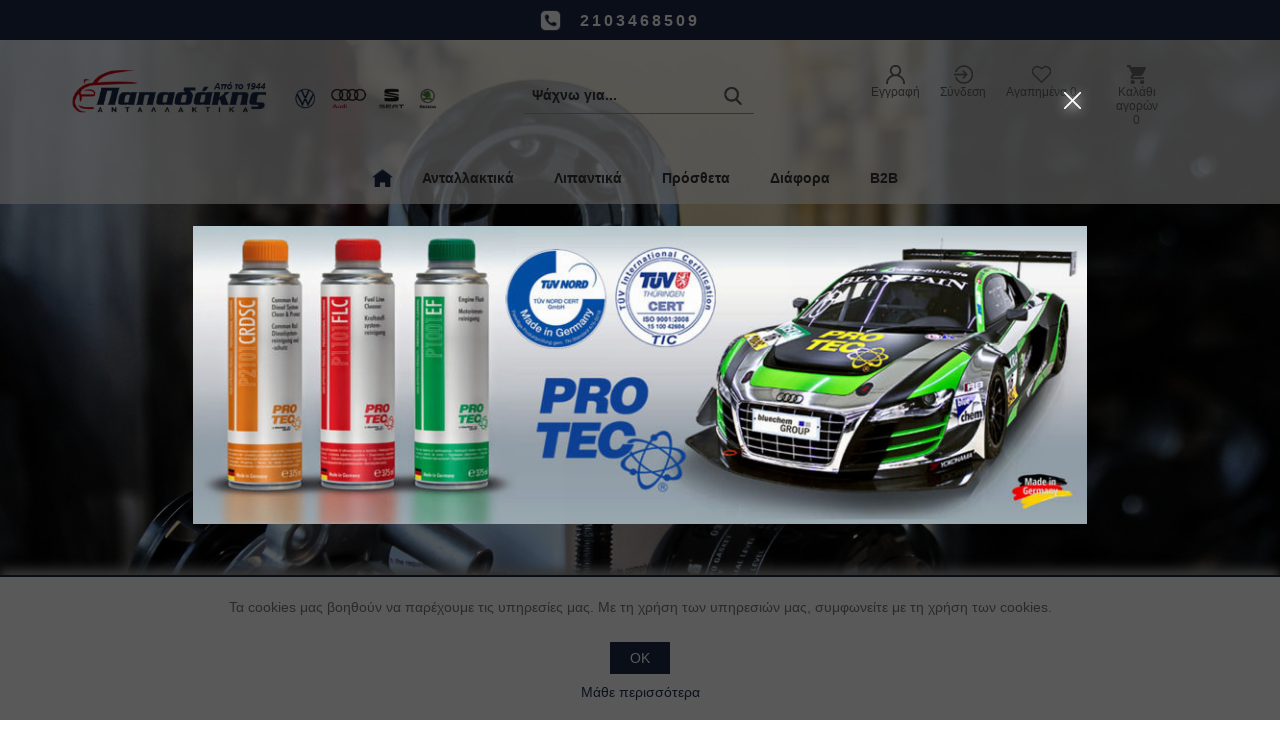

--- FILE ---
content_type: text/html; charset=utf-8
request_url: https://papadakisparts.gr/
body_size: 8862
content:
<!DOCTYPE html><html lang=el class=html-home-page><head><title>&#x3A0;&#x3B1;&#x3C0;&#x3B1;&#x3B4;&#x3AC;&#x3BA;&#x3B7;&#x3C2; &#x391;&#x3BD;&#x3C4;&#x3B1;&#x3BB;&#x3BB;&#x3B1;&#x3BA;&#x3C4;&#x3B9;&#x3BA;&#x3AC; VW AUDI SEAT SKODA</title><meta charset=UTF-8><meta name=description content="Εισαγωγή και εμπορεία ανταλλακτικών  VW AUDI SEAT SKODA. Πώληση χονδρική - λιανική."><meta name=keywords content="VW,AUDI,SEAT,SKODA,ανταλλακτικα vw,ανταλλακτικα audi,ανταλλακτικα seat,ανταλλακτικα skoda,ανταλλακτικα volkswagen,Papadakis,Παπαδάκης,ανταλλακτικά,POLO,GOLF,PASSAT,UP,MI,TOURAN,BORA,JETTA,T-ROCK,TCROSS,FABIA,KAMIQ,KAROQ,OCTAVIA,RAPID,ROOMSTER,SCALA,YETI,SUPERB,RAPID,A1,A2,A3,A4,A6,QUATTRO,1.8T,Q3,Q5,ALTEA,ATECA,CORDOBA,IBIZA,INCA,LEON,TOLEDO,Δισκόπλακα,τακάκια,φίλτρο,ακρόμπαρο,κρεμαγιερα,γνήσια ανταλλακτικά,ιμιτασιόν ανταλλακτικά,topran,borsehung,vika,bremi,bosch,διακόπτης"><meta name=generator content=nopCommerce><meta name=viewport content="width=device-width, initial-scale=1"><script async src="https://www.googletagmanager.com/gtag/js?id=G-JT4YHGLT8R"></script><script>function gtag(){dataLayer.push(arguments)}window.dataLayer=window.dataLayer||[];gtag("js",new Date);gtag("config","G-JT4YHGLT8R")</script><script>window.GA4Helper={sendAddToCart:function(n){if(Ga4Tracking){var t=Ga4Tracking.products.find(function(t){return t.ProductId==n});t&&gtag("event","add_to_cart",{currency:"EUR",value:0,items:[{item_id:t.ProductId,item_name:t.Name,currency:"EUR",index:0,item_brand:t.Brand,item_category:t.Category,price:t.Price,quantity:1}]})}},sendRemoveFromCart:function(){}}</script><script>document.addEventListener("DOMContentLoaded",function(){var n=AjaxCart.addproducttocart_catalog,t=AjaxCart.addproducttocart_details;AjaxCart.addproducttocart_catalog=function(t){n.call(AjaxCart,t);var i=parseInt(t.match(/\/catalog\/(\d+)\//)[1]);console.log("Product added to cart from catalog:"+i);GA4Helper.sendAddToCart(i)};AjaxCart.addproducttocart_details=function(n,i){t.call(AjaxCart,n,i);var r=parseInt(n.match(/\/details\/(\d+)\//)[1]);console.log("Product added to cart from details:"+r);GA4Helper.sendAddToCart(r)}})</script><script async src="https://www.googletagmanager.com/gtag/js?id=AW-11058338451"></script><script>function gtag(){dataLayer.push(arguments)}window.dataLayer=window.dataLayer||[];gtag("js",new Date);gtag("config","AW-11058338451")</script><script>gtag("event","page_view",{send_to:"AW-11058338451",value:"replace with value",items:[{id:"replace with value",location_id:"replace with value",google_business_vertical:"custom"}]})</script><script>!function(n,t,i,r,u,f,e){n.fbq||(u=n.fbq=function(){u.callMethod?u.callMethod.apply(u,arguments):u.queue.push(arguments)},n._fbq||(n._fbq=u),u.push=u,u.loaded=!0,u.version="2.0",u.queue=[],f=t.createElement(i),f.async=!0,f.src=r,e=t.getElementsByTagName(i)[0],e.parentNode.insertBefore(f,e))}(window,document,"script","https://connect.facebook.net/en_US/fbevents.js");fbq("init","721135972743609");fbq("track","PageView")</script><noscript><img height=1 width=1 style=display:none src="https://www.facebook.com/tr?id=721135972743609&amp;ev=PageView&amp;noscript=1"></noscript><link href=/bundles/w1udhzbgclwcmxyd3dmkcriztpvlv1pkueny1l79hsk741567.min.css rel=stylesheet><link rel=apple-touch-icon sizes=180x180 href=/apple-touch-icon.png><link rel=icon type=image/png sizes=32x32 href=/favicon-32x32.png><link rel=icon type=image/png sizes=16x16 href=/favicon-16x16.png><link rel=manifest href=/site.webmanifest><link rel="shortcut icon" href=/icons/icons_0/favicon.ico><body><div class=ajax-loading-block-window style=display:none></div><div id=dialog-notifications-success title=Ειδοποίηση style=display:none></div><div id=dialog-notifications-error title=Σφάλμα style=display:none></div><div id=dialog-notifications-warning title=Προειδοποίηση style=display:none></div><div id=bar-notification class=bar-notification-container data-close=Κλείσιμο></div><!--[if lte IE 8]><div style=clear:both;height:59px;text-align:center;position:relative><a href=http://www.microsoft.com/windows/internet-explorer/default.aspx target=_blank> <img src=/Themes/DefaultClean/Content/images/ie_warning.jpg height=42 width=820 alt="You are using an outdated browser. For a faster, safer browsing experience, upgrade for free today."> </a></div><![endif]--><div class=master-wrapper-page><div class=act-master-default-popup-overlay></div><div class=act-master-default-popup-container><div class=act-master-default-popup-container-inner><div class=act-master-default-popup-container-hook></div><div class=act-master-default-popup-bottom><div class=act-master-default-popup-cancel><button class=act-master-default-popup-cancel-btn>Ακύρωση</button></div></div></div></div><div class=act-overlay></div><img class=act-svgloader alt=imgloader src=/ActContent/BuildContent/images/GenericLoader.svg><div class=act-mini-loader></div><div class="act-header-wrapper-01 act-nonmobile"><div class=act-header-upper><div class=act-header-upper-inner><div class="A1 act-header-child"><div class=ctrl-logo><div class=header-logo><a href="/"> <img alt="Papadakis parts" src=https://papadakisparts.gr/images/thumbs/0002937_papadakis_site_logo.png> </a></div></div></div><div class="A2 act-header-child"><div class=ctrl-search-box><div class=act-desktop-searchbox><div class="search-box store-search-box"><form method=get id=small-search-box-form action=/search><input type=text class=search-box-text id=small-searchterms autocomplete=off name=q placeholder="Ψάχνω για..." aria-label="Αναζήτηση καταστήματος"> <input type=submit class="button-1 search-box-button" value=Αναζήτηση></form></div></div></div></div><div class="A3 act-header-child"><div class=ctrl-header-links><div class=header-links-wrapper><div class=header-links><ul><li class=act-headlink-register><a href="/register?returnUrl=%2F" class=ico-register>Εγγραφή</a><li class=act-headlink-login><a href="/login?returnUrl=%2F" class=ico-login>Σύνδεση</a><li class=act-headlink-wishlist><div class=act-headlink-wishlist-default><a href=/wishlist class=ico-wishlist> <span class=wishlist-label>Αγαπημένα</span> <span class=wishlist-qty>0</span> </a></div><li class="act-headlink-cart act-lazyloadtrigger-hover"><div class=act-minicart-standalone-hook><div class=act-headlink-cart-default><a href=/cart class=act-ico-cart> <span class=act-cart-label>Καλάθι αγορών</span> <span class=cart-qty>0</span> </a></div></div></ul></div><div class=act-lazyload-component data-actlazyload-component=FlyoutShoppingCart></div></div></div></div></div></div><div class=act-header-wrapper-02><div class=act-header-sidewrapper></div><div class=act-header-wrapper-03><div class=act-header-lower><div class=act-header-lower-inner><div class="B1 act-header-child"></div><div class="B2 act-header-child"><div class=ctrl-advanced-header-menu><ul class=mega-menu data-isrtlenabled=false data-enableclickfordropdown=false><li><a href="/" title=Αρχική><span> &#x391;&#x3C1;&#x3C7;&#x3B9;&#x3BA;&#x3AE;</span></a><li class=act-custom-focus-button><a href=. title=Ανταλλακτικά><span> &#x391;&#x3BD;&#x3C4;&#x3B1;&#x3BB;&#x3BB;&#x3B1;&#x3BA;&#x3C4;&#x3B9;&#x3BA;&#x3AC;</span></a><li class=with-dropdown-in-grid><a href=/12559-lipantika><span>&#x39B;&#x3B9;&#x3C0;&#x3B1;&#x3BD;&#x3C4;&#x3B9;&#x3BA;&#x3AC; </span></a><li><a href=/12567-prostheta title="Πρόσθετα                                          " target=_blank><span> &#x3A0;&#x3C1;&#x3CC;&#x3C3;&#x3B8;&#x3B5;&#x3C4;&#x3B1; </span></a><li><a href=/12568-diafora title="Διάφορα                                           " target=_blank><span> &#x394;&#x3B9;&#x3AC;&#x3C6;&#x3BF;&#x3C1;&#x3B1; </span></a><li><a href=/b2b title=B2B><span> B2B</span></a></ul><div class=menu-title><span>Menu</span></div><ul class=mega-menu-responsive><li><a href="/" title=Αρχική><span> &#x391;&#x3C1;&#x3C7;&#x3B9;&#x3BA;&#x3AE;</span></a><li class=act-custom-focus-button><a href=. title=Ανταλλακτικά><span> &#x391;&#x3BD;&#x3C4;&#x3B1;&#x3BB;&#x3BB;&#x3B1;&#x3BA;&#x3C4;&#x3B9;&#x3BA;&#x3AC;</span></a><li><a href=/12559-lipantika><span>&#x39B;&#x3B9;&#x3C0;&#x3B1;&#x3BD;&#x3C4;&#x3B9;&#x3BA;&#x3AC; </span></a><li><a href=/12567-prostheta title="Πρόσθετα                                          " target=_blank><span> &#x3A0;&#x3C1;&#x3CC;&#x3C3;&#x3B8;&#x3B5;&#x3C4;&#x3B1; </span></a><li><a href=/12568-diafora title="Διάφορα                                           " target=_blank><span> &#x394;&#x3B9;&#x3AC;&#x3C6;&#x3BF;&#x3C1;&#x3B1; </span></a><li><a href=/b2b title=B2B><span> B2B</span></a></ul></div></div><div class="B3 act-header-child"></div></div></div><div class=act-header-menu-parent><div class=act-header-menu><div class="C1 act-header-child"></div><div class="C2 act-header-child"></div><div class="C3 act-header-child"></div></div></div></div></div></div><div class=act-header-wrapper01-mobile><div class=act-header-upper-mobile><div class=act-header-upper-before-mobile><div class="MA01 act-headermobile-child"></div><div class="MA02 act-headermobile-child"></div></div><div class=act-header-upper-inner-mobile><div class="MA1 act-headermobile-child mbl-ctrl-categoriespopup"><img class=act-headermobile-img src=/ActContent/BuildContent/images/categoriesdeafult_mbl.png alt="Default Categories"></div><div class="MA2 act-headermobile-child mbl-ctrl-logo"><div class=act-headermobile-logo><a href="/"> <img alt="Papadakis parts" src=https://papadakisparts.gr/images/thumbs/0002937_papadakis_site_logo.png> </a></div></div><div class="MA3 act-headermobile-child mbl-ctrl-headerlinkspopup"><img class=act-headermobile-img src=/ActContent/BuildContent/images/headerlinksdefault_mbl.png alt="HeaderLinks Popup Default"></div></div></div><div class=act-header-lower-mobile><div class=act-header-lower-inner-mobile><div class="MB1 act-headermobile-child act-nocontrol-mobile"></div><div class="MB2 act-headermobile-child mbl-ctrl-searchpopup"><img class=act-headermobile-img src=/ActContent/BuildContent/images/searchdeafult_mbl.png alt="Search Popup Default"></div><div class="MB3 act-headermobile-child act-nocontrol-mobile"></div></div></div></div><div class=act-headerlinks-popup><div class=act-headerlinks-popup-inner><div class=header-links><ul><li class=act-headlink-register><a href="/register?returnUrl=%2F" class=ico-register>Εγγραφή</a><li class=act-headlink-login><a href="/login?returnUrl=%2F" class=ico-login>Σύνδεση</a><li class=act-headlink-wishlist><div class=act-headlink-wishlist-default><a href=/wishlist class=ico-wishlist> <span class=wishlist-label>Αγαπημένα</span> <span class=wishlist-qty>0</span> </a></div><li class="act-headlink-cart act-lazyloadtrigger-hover"><div class=act-minicart-standalone-hook><div class=act-headlink-cart-default><a href=/cart class=act-ico-cart> <span class=act-cart-label>Καλάθι αγορών</span> <span class=cart-qty>0</span> </a></div></div></ul></div></div><div class=act-headerlinks-popup-x><img src=/ActContent/BuildContent/images/mobileX.png alt="Mobile X"></div></div><div class=act-mobileheader-headerlinks-overlay></div><div class=act-search-popup><div class=act-search-popup-inner><div class=act-mobile-searchbox></div></div><div class=act-search-popup-x><img src=/ActContent/BuildContent/images/mobileX.png alt="Mobile X"></div></div><div class=act-mobileheader-search-overlay></div><div class=act-defaultcategories-popup><div class=act-defaultcategories-popup-inner><ul class=act-default-categories-mobile><li><a href=/%CF%80%CF%81%CE%BF%CF%83%CF%86%CE%BF%CF%81%CE%B1-%CE%B5%CE%B2%CE%B4%CE%BF%CE%BC%CE%B1%CE%B4%CE%B1%CF%82>&#x3A0;&#x3C1;&#x3BF;&#x3C3;&#x3C6;&#x3BF;&#x3C1;&#x3AC; &#x3B5;&#x3B2;&#x3B4;&#x3BF;&#x3BC;&#x3AC;&#x3B4;&#x3B1;&#x3C2; </a><li><a href=/12559-lipantika>&#x39B;&#x3B9;&#x3C0;&#x3B1;&#x3BD;&#x3C4;&#x3B9;&#x3BA;&#x3AC; </a><li><a href=/12567-prostheta>&#x3A0;&#x3C1;&#x3CC;&#x3C3;&#x3B8;&#x3B5;&#x3C4;&#x3B1; </a><li><a href=/12568-diafora>&#x394;&#x3B9;&#x3AC;&#x3C6;&#x3BF;&#x3C1;&#x3B1; </a></ul></div><div class=act-defaultcategories-popup-x><img src=/ActContent/BuildContent/images/mobileX.png alt="Mobile X"></div></div><div class=act-mobileheader-defaultcategories-overlay></div><div class="act-html-renderer act-carousel-popup-generic act-bannerinfo-carousel-popup-generic-customitems"><div class=act-carousel-popup-generic-overlay></div><div class=act-carousel-popup-generic-wrapper><div class=act-carousel-popup-generic-inner><div class=act-carousel-popup-generic-header><div class=act-carousel-popup-generic-close><img src=/ActContent/BuildContent/images/popupexit.png></div></div><div class=act-bannerinfo-carousel-container><div class=act-bannerinfo-carousel-htmleditorcontent></div><div class=act-bannerinfo-carousel-htmlcontent></div><div class="act-bannerinfo-carousel owl-carousel"><div class=item><div class=act-bannerinfo-carousel-imgbox><a href=https://papadakisparts.gr/12567-prostheta> <img src=https://papadakisparts.gr/images/thumbs/0003229_01.jpeg alt=protec title=protec> </a></div></div></div></div></div></div></div><div class=master-wrapper-content><div class=act-lazyload-component data-actlazyload-component=ActSalesmanPopUp></div><div class=master-column-wrapper><div class=center-1><div class="page home-page"><div class=page-body><div class="act-html-renderer act-carousel-mainindexslider act-bannerinfo-carousel-customitems"><div class=act-bannerinfo-carousel-container><div class=act-bannerinfo-carousel-htmleditorcontent></div><div class=act-bannerinfo-carousel-htmlcontent></div><div class="act-bannerinfo-carousel owl-carousel"><div class=item><div class=act-bannerinfo-carousel-imgbox><img class=owl-lazy data-src=https://papadakisparts.gr/images/thumbs/0000674_vika.jpeg alt=vika. title=vika.></div></div><div class=item><div class=act-bannerinfo-carousel-imgbox><a href=https://papadakisparts.gr/305316-katharistiko-kinitira> <img class=owl-lazy data-src=https://papadakisparts.gr/images/thumbs/0002855_Banner_PT_EF-02_1920x619px.jpeg alt=PROTEC title=PROTEC> </a></div></div><div class=item><div class=act-bannerinfo-carousel-imgbox><img class=owl-lazy data-src="https://papadakisparts.gr/images/thumbs/0002918_LOGO - 10 - OCAP-ITALIAN TECHNOLOGY.png" alt=ocap title=ocap></div></div><div class=item><div class=act-bannerinfo-carousel-imgbox><img class=owl-lazy data-src=https://papadakisparts.gr/images/thumbs/0001709_SGW4ds.jpeg alt=vw title=vw></div></div></div></div></div><div class="act-html-renderer act-carousel-mainindexslider-mobile act-carousel-mainindexslider act-bannerinfo-carousel-customitems"><div class=act-bannerinfo-carousel-container><div class=act-bannerinfo-carousel-htmleditorcontent></div><div class=act-bannerinfo-carousel-htmlcontent></div><div class="act-bannerinfo-carousel owl-carousel"><div class=item><div class=act-bannerinfo-carousel-imgbox><a href=https://papadakisparts.gr/12559-lipantika> <img class=owl-lazy data-src=https://papadakisparts.gr/images/thumbs/0002974_10-MITAN-10062022.jpeg alt=mitan title=mitan> </a></div></div><div class=item><div class=act-bannerinfo-carousel-imgbox><img class=owl-lazy data-src=https://papadakisparts.gr/images/thumbs/0002977_stickers-ngk-spark-logo.jpeg alt=ngk. title=ngk.></div></div><div class=item><div class=act-bannerinfo-carousel-imgbox><a href=https://papadakisparts.gr/305319-katharistiko-systimatos-trofodosias> <img class=owl-lazy data-src=https://papadakisparts.gr/images/thumbs/0002981_f8531401ab2945cf501e2cbd3ac51389_XL.jpeg alt="fuel line" title="fuel line"> </a></div></div><div class=item><div class=act-bannerinfo-carousel-imgbox><img class=owl-lazy data-src=https://papadakisparts.gr/images/thumbs/0002985_pro-tec-scr-6400-768x638.png alt=src title=src></div></div><div class=item><div class=act-bannerinfo-carousel-imgbox><img class=owl-lazy data-src=https://papadakisparts.gr/images/thumbs/0002975_protec.jpeg alt=protec title=protec></div></div></div></div></div><div class="act-html-renderer act-carousel-manufacturers act-bannerinfo-carousel-manufacturers"><div class=act-bannerinfo-carousel-container><div class=act-bannerinfo-carousel-htmleditorcontent></div><div class=act-bannerinfo-carousel-htmlcontent></div><div class="act-bannerinfo-carousel owl-carousel"><div class=item><div class=act-manufacturer-item><h2 class=act-manuitem-title><a href=/91- title="Παρουσίαση των προϊόντων που κατασκευάζονται από TOPRAN"> TOPRAN </a></h2><div class=act-manuitem-imgbox><a href=/91- title="Παρουσίαση των προϊόντων που κατασκευάζονται από TOPRAN"> <img src=/ActContent/BuildContent/images/LazyLoadImageLoader.svg actlzy-finalimgloaded=false data-actlazyloadsrc=https://papadakisparts.gr/images/thumbs/0003010_topran_420.bmp alt="Εικόνα για τον κατασκευαστή TOPRAN" title="Παρουσίαση των προϊόντων που κατασκευάζονται από TOPRAN"> </a></div></div></div><div class=item><div class=act-manufacturer-item><h2 class=act-manuitem-title><a href=/503- title="Παρουσίαση των προϊόντων που κατασκευάζονται από VIKA"> VIKA </a></h2><div class=act-manuitem-imgbox><a href=/503- title="Παρουσίαση των προϊόντων που κατασκευάζονται από VIKA"> <img src=/ActContent/BuildContent/images/LazyLoadImageLoader.svg actlzy-finalimgloaded=false data-actlazyloadsrc=https://papadakisparts.gr/images/thumbs/0000168_vika_420.jpeg alt="Εικόνα για τον κατασκευαστή VIKA" title="Παρουσίαση των προϊόντων που κατασκευάζονται από VIKA"> </a></div></div></div><div class=item><div class=act-manufacturer-item><h2 class=act-manuitem-title><a href=/474- title="Παρουσίαση των προϊόντων που κατασκευάζονται από Borsehung"> Borsehung </a></h2><div class=act-manuitem-imgbox><a href=/474- title="Παρουσίαση των προϊόντων που κατασκευάζονται από Borsehung"> <img src=/ActContent/BuildContent/images/LazyLoadImageLoader.svg actlzy-finalimgloaded=false data-actlazyloadsrc=https://papadakisparts.gr/images/thumbs/0000153_borsehung_420.png alt="Εικόνα για τον κατασκευαστή Borsehung" title="Παρουσίαση των προϊόντων που κατασκευάζονται από Borsehung"> </a></div></div></div><div class=item><div class=act-manufacturer-item><h2 class=act-manuitem-title><a href=/535- title="Παρουσίαση των προϊόντων που κατασκευάζονται από FTE"> FTE </a></h2><div class=act-manuitem-imgbox><a href=/535- title="Παρουσίαση των προϊόντων που κατασκευάζονται από FTE"> <img src=/ActContent/BuildContent/images/LazyLoadImageLoader.svg actlzy-finalimgloaded=false data-actlazyloadsrc=https://papadakisparts.gr/images/thumbs/0000158_fte_420.jpeg alt="Εικόνα για τον κατασκευαστή FTE" title="Παρουσίαση των προϊόντων που κατασκευάζονται από FTE"> </a></div></div></div><div class=item><div class=act-manufacturer-item><h2 class=act-manuitem-title><a href=/717- title="Παρουσίαση των προϊόντων που κατασκευάζονται από ALPINE"> ALPINE </a></h2><div class=act-manuitem-imgbox><a href=/717- title="Παρουσίαση των προϊόντων που κατασκευάζονται από ALPINE"> <img src=/ActContent/BuildContent/images/LazyLoadImageLoader.svg actlzy-finalimgloaded=false data-actlazyloadsrc=https://papadakisparts.gr/images/thumbs/0000150_alpine_420.png alt="Εικόνα για τον κατασκευαστή ALPINE" title="Παρουσίαση των προϊόντων που κατασκευάζονται από ALPINE"> </a></div></div></div><div class=item><div class=act-manufacturer-item><h2 class=act-manuitem-title><a href=/447- title="Παρουσίαση των προϊόντων που κατασκευάζονται από WAT"> WAT </a></h2><div class=act-manuitem-imgbox><a href=/447- title="Παρουσίαση των προϊόντων που κατασκευάζονται από WAT"> <img src=/ActContent/BuildContent/images/LazyLoadImageLoader.svg actlzy-finalimgloaded=false data-actlazyloadsrc=https://papadakisparts.gr/images/thumbs/0000166_wat_420.jpeg alt="Εικόνα για τον κατασκευαστή WAT" title="Παρουσίαση των προϊόντων που κατασκευάζονται από WAT"> </a></div></div></div><div class=item><div class=act-manufacturer-item><h2 class=act-manuitem-title><a href=/601- title="Παρουσίαση των προϊόντων που κατασκευάζονται από DPA"> DPA </a></h2><div class=act-manuitem-imgbox><a href=/601- title="Παρουσίαση των προϊόντων που κατασκευάζονται από DPA"> <img src=/ActContent/BuildContent/images/LazyLoadImageLoader.svg actlzy-finalimgloaded=false data-actlazyloadsrc=https://papadakisparts.gr/images/thumbs/0000165_dpa_420.jpeg alt="Εικόνα για τον κατασκευαστή DPA" title="Παρουσίαση των προϊόντων που κατασκευάζονται από DPA"> </a></div></div></div><div class=item><div class=act-manufacturer-item><h2 class=act-manuitem-title><a href=/712- title="Παρουσίαση των προϊόντων που κατασκευάζονται από PRO TEC"> PRO TEC </a></h2><div class=act-manuitem-imgbox><a href=/712- title="Παρουσίαση των προϊόντων που κατασκευάζονται από PRO TEC"> <img src=/ActContent/BuildContent/images/LazyLoadImageLoader.svg actlzy-finalimgloaded=false data-actlazyloadsrc=https://papadakisparts.gr/images/thumbs/0000157_pro-tec_420.png alt="Εικόνα για τον κατασκευαστή PRO TEC" title="Παρουσίαση των προϊόντων που κατασκευάζονται από PRO TEC"> </a></div></div></div><div class=item><div class=act-manufacturer-item><h2 class=act-manuitem-title><a href=/35- title="Παρουσίαση των προϊόντων που κατασκευάζονται από BOSCH"> BOSCH </a></h2><div class=act-manuitem-imgbox><a href=/35- title="Παρουσίαση των προϊόντων που κατασκευάζονται από BOSCH"> <img src=/ActContent/BuildContent/images/LazyLoadImageLoader.svg actlzy-finalimgloaded=false data-actlazyloadsrc=https://papadakisparts.gr/images/thumbs/0000156_bosch_420.png alt="Εικόνα για τον κατασκευαστή BOSCH" title="Παρουσίαση των προϊόντων που κατασκευάζονται από BOSCH"> </a></div></div></div><div class=item><div class=act-manufacturer-item><h2 class=act-manuitem-title><a href=/150- title="Παρουσίαση των προϊόντων που κατασκευάζονται από LuK"> LuK </a></h2><div class=act-manuitem-imgbox><a href=/150- title="Παρουσίαση των προϊόντων που κατασκευάζονται από LuK"> <img src=/ActContent/BuildContent/images/LazyLoadImageLoader.svg actlzy-finalimgloaded=false data-actlazyloadsrc=https://papadakisparts.gr/images/thumbs/0000111_luk_420.jpeg alt="Εικόνα για τον κατασκευαστή LuK" title="Παρουσίαση των προϊόντων που κατασκευάζονται από LuK"> </a></div></div></div><div class=item><div class=act-manufacturer-item><h2 class=act-manuitem-title><a href=/385- title="Παρουσίαση των προϊόντων που κατασκευάζονται από BREMI"> BREMI </a></h2><div class=act-manuitem-imgbox><a href=/385- title="Παρουσίαση των προϊόντων που κατασκευάζονται από BREMI"> <img src=/ActContent/BuildContent/images/LazyLoadImageLoader.svg actlzy-finalimgloaded=false data-actlazyloadsrc=https://papadakisparts.gr/images/thumbs/0000148_bremi_420.png alt="Εικόνα για τον κατασκευαστή BREMI" title="Παρουσίαση των προϊόντων που κατασκευάζονται από BREMI"> </a></div></div></div><div class=item><div class=act-manufacturer-item><h2 class=act-manuitem-title><a href=/445- title="Παρουσίαση των προϊόντων που κατασκευάζονται από VDO"> VDO </a></h2><div class=act-manuitem-imgbox><a href=/445- title="Παρουσίαση των προϊόντων που κατασκευάζονται από VDO"> <img src=/ActContent/BuildContent/images/LazyLoadImageLoader.svg actlzy-finalimgloaded=false data-actlazyloadsrc=/images/Factories/83.jpeg alt="Εικόνα για τον κατασκευαστή VDO" title="Παρουσίαση των προϊόντων που κατασκευάζονται από VDO"> </a></div></div></div><div class=item><div class=act-manufacturer-item><h2 class=act-manuitem-title><a href=/61- title="Παρουσίαση των προϊόντων που κατασκευάζονται από OCAP"> OCAP </a></h2><div class=act-manuitem-imgbox><a href=/61- title="Παρουσίαση των προϊόντων που κατασκευάζονται από OCAP"> <img src=/ActContent/BuildContent/images/LazyLoadImageLoader.svg actlzy-finalimgloaded=false data-actlazyloadsrc=https://papadakisparts.gr/images/thumbs/0000091_ocap_420.png alt="Εικόνα για τον κατασκευαστή OCAP" title="Παρουσίαση των προϊόντων που κατασκευάζονται από OCAP"> </a></div></div></div><div class=item><div class=act-manufacturer-item><h2 class=act-manuitem-title><a href=/85- title="Παρουσίαση των προϊόντων που κατασκευάζονται από SACHS"> SACHS </a></h2><div class=act-manuitem-imgbox><a href=/85- title="Παρουσίαση των προϊόντων που κατασκευάζονται από SACHS"> <img src=/ActContent/BuildContent/images/LazyLoadImageLoader.svg actlzy-finalimgloaded=false data-actlazyloadsrc=https://papadakisparts.gr/images/thumbs/0000159_sachs_420.png alt="Εικόνα για τον κατασκευαστή SACHS" title="Παρουσίαση των προϊόντων που κατασκευάζονται από SACHS"> </a></div></div></div><div class=item><div class=act-manufacturer-item><h2 class=act-manuitem-title><a href=/45- title="Παρουσίαση των προϊόντων που κατασκευάζονται από TYC"> TYC </a></h2><div class=act-manuitem-imgbox><a href=/45- title="Παρουσίαση των προϊόντων που κατασκευάζονται από TYC"> <img src=/ActContent/BuildContent/images/LazyLoadImageLoader.svg actlzy-finalimgloaded=false data-actlazyloadsrc=https://papadakisparts.gr/images/thumbs/0000160_tyc_420.jpeg alt="Εικόνα για τον κατασκευαστή TYC" title="Παρουσίαση των προϊόντων που κατασκευάζονται από TYC"> </a></div></div></div><div class=item><div class=act-manufacturer-item><h2 class=act-manuitem-title><a href=/630- title="Παρουσίαση των προϊόντων που κατασκευάζονται από 3RG"> 3RG </a></h2><div class=act-manuitem-imgbox><a href=/630- title="Παρουσίαση των προϊόντων που κατασκευάζονται από 3RG"> <img src=/ActContent/BuildContent/images/LazyLoadImageLoader.svg actlzy-finalimgloaded=false data-actlazyloadsrc=/images/Factories/4598.jpeg alt="Εικόνα για τον κατασκευαστή 3RG" title="Παρουσίαση των προϊόντων που κατασκευάζονται από 3RG"> </a></div></div></div><div class=item><div class=act-manufacturer-item><h2 class=act-manuitem-title><a href=/666- title="Παρουσίαση των προϊόντων που κατασκευάζονται από MC"> MC </a></h2><div class=act-manuitem-imgbox><a href=/666- title="Παρουσίαση των προϊόντων που κατασκευάζονται από MC"> <img src=/ActContent/BuildContent/images/LazyLoadImageLoader.svg actlzy-finalimgloaded=false data-actlazyloadsrc=https://papadakisparts.gr/images/thumbs/0000113_mc_420.jpeg alt="Εικόνα για τον κατασκευαστή MC" title="Παρουσίαση των προϊόντων που κατασκευάζονται από MC"> </a></div></div></div><div class=item><div class=act-manufacturer-item><h2 class=act-manuitem-title><a href=/160- title="Παρουσίαση των προϊόντων που κατασκευάζονται από LEMFORDER"> LEMFORDER </a></h2><div class=act-manuitem-imgbox><a href=/160- title="Παρουσίαση των προϊόντων που κατασκευάζονται από LEMFORDER"> <img src=/ActContent/BuildContent/images/LazyLoadImageLoader.svg actlzy-finalimgloaded=false data-actlazyloadsrc=https://papadakisparts.gr/images/thumbs/0000068_lemforder_420.jpeg alt="Εικόνα για τον κατασκευαστή LEMFORDER" title="Παρουσίαση των προϊόντων που κατασκευάζονται από LEMFORDER"> </a></div></div></div><div class=item><div class=act-manufacturer-item><h2 class=act-manuitem-title><a href=/293- title="Παρουσίαση των προϊόντων που κατασκευάζονται από HELLA PAGID"> HELLA PAGID </a></h2><div class=act-manuitem-imgbox><a href=/293- title="Παρουσίαση των προϊόντων που κατασκευάζονται από HELLA PAGID"> <img src=/ActContent/BuildContent/images/LazyLoadImageLoader.svg actlzy-finalimgloaded=false data-actlazyloadsrc=https://papadakisparts.gr/images/thumbs/0000171_hella-pagid_420.jpeg alt="Εικόνα για τον κατασκευαστή HELLA PAGID" title="Παρουσίαση των προϊόντων που κατασκευάζονται από HELLA PAGID"> </a></div></div></div><div class=item><div class=act-manufacturer-item><h2 class=act-manuitem-title><a href=/50- title="Παρουσίαση των προϊόντων που κατασκευάζονται από HELLA"> HELLA </a></h2><div class=act-manuitem-imgbox><a href=/50- title="Παρουσίαση των προϊόντων που κατασκευάζονται από HELLA"> <img src=/ActContent/BuildContent/images/LazyLoadImageLoader.svg actlzy-finalimgloaded=false data-actlazyloadsrc=https://papadakisparts.gr/images/thumbs/0000090_hella_420.jpeg alt="Εικόνα για τον κατασκευαστή HELLA" title="Παρουσίαση των προϊόντων που κατασκευάζονται από HELLA"> </a></div></div></div><div class=item><div class=act-manufacturer-item><h2 class=act-manuitem-title><a href=/379- title="Παρουσίαση των προϊόντων που κατασκευάζονται από OSSCA"> OSSCA </a></h2><div class=act-manuitem-imgbox><a href=/379- title="Παρουσίαση των προϊόντων που κατασκευάζονται από OSSCA"> <img src=/ActContent/BuildContent/images/LazyLoadImageLoader.svg actlzy-finalimgloaded=false data-actlazyloadsrc=https://papadakisparts.gr/images/thumbs/0000115_ossca_420.png alt="Εικόνα για τον κατασκευαστή OSSCA" title="Παρουσίαση των προϊόντων που κατασκευάζονται από OSSCA"> </a></div></div></div><div class=item><div class=act-manufacturer-item><h2 class=act-manuitem-title><a href=/386- title="Παρουσίαση των προϊόντων που κατασκευάζονται από CALORSTAT by Vernet"> CALORSTAT by Vernet </a></h2><div class=act-manuitem-imgbox><a href=/386- title="Παρουσίαση των προϊόντων που κατασκευάζονται από CALORSTAT by Vernet"> <img src=/ActContent/BuildContent/images/LazyLoadImageLoader.svg actlzy-finalimgloaded=false data-actlazyloadsrc=/images/Factories/215.jpeg alt="Εικόνα για τον κατασκευαστή CALORSTAT by Vernet" title="Παρουσίαση των προϊόντων που κατασκευάζονται από CALORSTAT by Vernet"> </a></div></div></div><div class=item><div class=act-manufacturer-item><h2 class=act-manuitem-title><a href=/75- title="Παρουσίαση των προϊόντων που κατασκευάζονται από ATE"> ATE </a></h2><div class=act-manuitem-imgbox><a href=/75- title="Παρουσίαση των προϊόντων που κατασκευάζονται από ATE"> <img src=/ActContent/BuildContent/images/LazyLoadImageLoader.svg actlzy-finalimgloaded=false data-actlazyloadsrc=https://papadakisparts.gr/images/thumbs/0000167_ate_420.jpeg alt="Εικόνα για τον κατασκευαστή ATE" title="Παρουσίαση των προϊόντων που κατασκευάζονται από ATE"> </a></div></div></div></div></div></div><div class=act-lazyload-bannerinfo data-actlazyload-bannerinfo=21><div class=act-lazyload-component-loader><img alt=imgloader src=/ActContent/BuildContent/images/LazyLoadImageLoader.svg></div><div class=act-lazyload-bannerinfo-inner></div></div></div></div></div></div><script>typeof Ga4Tracking=="undefined"&&(Ga4Tracking={});typeof Ga4Tracking.products=="undefined"&&(Ga4Tracking.products=[])</script></div><div class=footer><div class=footer-upper><div class="footer-block information"><div class=title><strong>Πληροφορίες</strong></div><ul class=list><li><a href=/payment-info>&#x3A4;&#x3C1;&#x3CC;&#x3C0;&#x3BF;&#x3B9; &#x3A0;&#x3BB;&#x3B7;&#x3C1;&#x3C9;&#x3BC;&#x3AE;&#x3C2;</a><li><a href=/shipping-returns>&#x3A4;&#x3C1;&#x3CC;&#x3C0;&#x3BF;&#x3B9; &#x3B1;&#x3C0;&#x3BF;&#x3C3;&#x3C4;&#x3BF;&#x3BB;&#x3AE;&#x3C2;</a><li><a href=/conditions-of-use>&#x38C;&#x3C1;&#x3BF;&#x3B9; &#x3A7;&#x3C1;&#x3AE;&#x3C3;&#x3B7;&#x3C2;</a><li><a href=/%CE%B3%CE%B5%CE%BC%CE%B7>&#x391;&#x3C1;. &#x393;&#x395;&#x39C;&#x397; :810201000</a></ul></div><div class="footer-block customer-service"><div class=title><strong>Εργαλεία σελίδας</strong></div><ul class=list><li><a href=/recentlyviewedproducts>Είδατε πρόσφατα</a><li><a href=/about-us>&#x399;&#x3C3;&#x3C4;&#x3BF;&#x3C1;&#x3AF;&#x3B1;</a><li><a href=/certificate>&#x3A0;&#x3B9;&#x3C3;&#x3C4;&#x3BF;&#x3C0;&#x3BF;&#x3B9;&#x3B7;&#x3C4;&#x3B9;&#x3BA;&#x3CC; &#x391;&#x3C3;&#x3C6;&#x3B1;&#x3BB;&#x3B5;&#x3AF;&#x3B1;&#x3C2;</a></ul></div><div class="footer-block my-account"><div class=title><strong>Ο λογαριασμός μου</strong></div><ul class=list><li><a href=/customer/info>Ο λογαριασμός μου</a><li><a href=/order/history>Οι παραγγελίες μου</a></ul></div><div class="footer-block follow-us"><div class=social><div class=title><strong>Επικοινωνία</strong></div><ul class=networks><li class=facebook><a href="https://www.facebook.com/papadakisparts.gr/" target=_blank>Facebook</a><li class=rss><a href=/news/rss/2>RSS</a></ul></div></div><div class="act-html-renderer act-store-footer"><div class="footer-block act-store"><ul class=list><li class=act-footerstore-location><a href=/contactus2>Σπ. Πάτση 46,<br>104 47 Αθήνα</a><li class=act-footerstore-phone><a href=tel:+302103468509>+30 210 3468509</a><li class=act-footerstore-phone><a href=tel:+302103456678>+30 210 3456678</a><li class=act-footerstore-email><a href=mailto:info@papadakisparts.gr>info@papadakisparts.gr</a><li class=act-footerstore-hours>Δευ. Παρ. 8:00 - 16:00</ul></div></div></div><div class=footer-lower><div class=footer-info><span class=footer-disclaimer>&copy; 2026 Papadakis parts</span></div><div class=footer-powered-by>Powered by <a href="https://www.nopcommerce.com/">nopCommerce</a></div><div class="act-html-renderer cards"><div><a href="https://www.facebook.com/papadakisparts.gr/" target=_blank><img src=/images/uploaded/facebookLogo.png alt=Facebook style=height:2.3rem;padding-right:.3rem> <a href="https://www.instagram.com/papadakis_parts/" target=_blank><img src=/images/uploaded/InstagramIcon.png alt=Instagram style=height:2.3rem;padding-right:3rem> <img src=/images/uploaded/positivessl_trust_seal.png alt="PositiveSSL icon" style=margin-right:3rem> <img src=/images/uploaded/mini_visa.png alt="Maestro icon"> <a href=https://www.taxydromiki.com/track/search target=_blank><img src=/images/uploaded/ΓΕΝΙΚΗ.png alt="Elta Courier" style=margin-left:3rem> <a href=https://www.elta-courier.gr/search target=_blank><img src=/images/uploaded/elta-courier.jpg alt="Elta Courier" style=margin-left:3rem></a></a></a></a></div></div></div></div></div><div id=eu-cookie-bar-notification class=eu-cookie-bar-notification><div class=content><div class=text>Τα cookies μας βοηθούν να παρέχουμε τις υπηρεσίες μας. Με τη χρήση των υπηρεσιών μας, συμφωνείτε με τη χρήση των cookies.</div><div class=buttons-more><button type=button class="ok-button button-1" id=eu-cookie-ok>OK</button> <a class=learn-more href=/privacy-notice>Μάθε περισσότερα</a></div></div></div><script src=/bundles/zksmddzq6wzcwzkseadtw4tywzgoljmfduzeja2mc6k741567.min.js></script><script>$("#small-search-box-form").on("submit",function(n){$("#small-searchterms").val()==""&&(alert("Παρακαλώ εισάγετε μια λέξη κλειδί για αναζήτηση"),$("#small-searchterms").focus(),n.preventDefault())})</script><script>$(document).ready(function(){var n,t;$("#small-searchterms").autocomplete({delay:500,minLength:3,source:"/catalog/searchtermautocomplete",appendTo:".search-box",select:function(n,t){return $("#small-searchterms").val(t.item.label),setLocation(t.item.producturl),!1},open:function(){n&&(t=document.getElementById("small-searchterms").value,$(".ui-autocomplete").append('<li class="ui-menu-item" role="presentation"><a href="/search?q='+t+'">Δείτε όλα τα αποτελέσματα ...<\/a><\/li>'))}}).data("ui-autocomplete")._renderItem=function(t,i){var r=i.label;return n=i.showlinktoresultsearch,r=htmlEncode(r),$("<li><\/li>").data("item.autocomplete",i).append("<a><span>"+r+"<\/span><\/a>").appendTo(t)}})</script><script>window.addEventListener("load",function(){$(window).width()<960&&$(".store-search-box").detach().appendTo(".act-mobile-searchbox")});window.onresize=function(){$("#small-searchterms").is(":focus")||($(window).width()<1e3?$(".store-search-box").detach().appendTo(".act-mobile-searchbox"):$(".store-search-box").detach().appendTo(".act-desktop-searchbox"))}</script><script>$(document).ready(function(){$(".act-default-categories-mobile .act-sublist-toggle").on("click",function(){$(this).siblings(".act-sublist").slideToggle("slow")})})</script><script>AjaxCart.init(!1,".act-minicart-standalone-hook",".wishlist-qty","#flyout-cart")</script><script>$(document).ready(function(){$(".footer-block .title").on("click",function(){var n=window,t="inner",i;"innerWidth"in window||(t="client",n=document.documentElement||document.body);i={width:n[t+"Width"],height:n[t+"Height"]};i.width<769&&$(this).siblings(".list").slideToggle("slow")})})</script><script>$(document).ready(function(){$(".block .title").on("click",function(){var n=window,t="inner",i;"innerWidth"in window||(t="client",n=document.documentElement||document.body);i={width:n[t+"Width"],height:n[t+"Height"]};i.width<1001&&$(this).siblings(".listbox").slideToggle("slow")})})</script><script>$(document).ready(function(){$("#eu-cookie-bar-notification").show();$("#eu-cookie-ok").on("click",function(){$.ajax({cache:!1,type:"POST",url:"/eucookielawaccept",dataType:"json",success:function(){$("#eu-cookie-bar-notification").hide()},error:function(){alert("Cannot store value")}})})})</script>

--- FILE ---
content_type: text/css
request_url: https://papadakisparts.gr/bundles/w1udhzbgclwcmxyd3dmkcriztpvlv1pkueny1l79hsk741567.min.css
body_size: 72635
content:
html.magnifying>body{overflow-x:hidden !important}.magnify,.magnify>.magnify-lens,.magnify-mobile,.lens-mobile{min-width:0;min-height:0;animation:none;border:none;float:none;margin:0;opacity:1;outline:none;overflow:visible;padding:0;text-indent:0;transform:none;transition:none}.magnify{position:relative;width:auto;height:auto;box-shadow:none;display:inline-block;z-index:inherit}.magnify>.magnify-lens{position:absolute;width:200px;height:200px;border-radius:100%;box-shadow:0 0 0 7px rgba(255,255,255,.85),0 0 7px 7px rgba(0,0,0,.25),inset 0 0 40px 2px rgba(0,0,0,.25);cursor:none;display:none;z-index:99}.magnify>.magnify-lens.loading{background:#333 !important;opacity:.8}.magnify>.magnify-lens.loading:after{position:absolute;top:50%;left:0;width:100%;color:#fff;content:'Loading...';font:italic normal 16px/1 Calibri,sans-serif;letter-spacing:1px;margin-top:-8px;text-align:center;text-shadow:0 0 2px rgba(51,51,51,.8);text-transform:none}@charset "UTF-8";
/*!
 * animate.css -https://daneden.github.io/animate.css/
 * Version - 3.7.2
 * Licensed under the MIT license - http://opensource.org/licenses/MIT
 *
 * Copyright (c) 2019 Daniel Eden
 */
@-webkit-keyframes bounce{0%,20%,53%,80%,to{-webkit-animation-timing-function:cubic-bezier(.215,.61,.355,1);animation-timing-function:cubic-bezier(.215,.61,.355,1);-webkit-transform:translateZ(0);transform:translateZ(0)}40%,43%{-webkit-animation-timing-function:cubic-bezier(.755,.05,.855,.06);animation-timing-function:cubic-bezier(.755,.05,.855,.06);-webkit-transform:translate3d(0,-30px,0);transform:translate3d(0,-30px,0)}70%{-webkit-animation-timing-function:cubic-bezier(.755,.05,.855,.06);animation-timing-function:cubic-bezier(.755,.05,.855,.06);-webkit-transform:translate3d(0,-15px,0);transform:translate3d(0,-15px,0)}90%{-webkit-transform:translate3d(0,-4px,0);transform:translate3d(0,-4px,0)}}@keyframes bounce{0%,20%,53%,80%,to{-webkit-animation-timing-function:cubic-bezier(.215,.61,.355,1);animation-timing-function:cubic-bezier(.215,.61,.355,1);-webkit-transform:translateZ(0);transform:translateZ(0)}40%,43%{-webkit-animation-timing-function:cubic-bezier(.755,.05,.855,.06);animation-timing-function:cubic-bezier(.755,.05,.855,.06);-webkit-transform:translate3d(0,-30px,0);transform:translate3d(0,-30px,0)}70%{-webkit-animation-timing-function:cubic-bezier(.755,.05,.855,.06);animation-timing-function:cubic-bezier(.755,.05,.855,.06);-webkit-transform:translate3d(0,-15px,0);transform:translate3d(0,-15px,0)}90%{-webkit-transform:translate3d(0,-4px,0);transform:translate3d(0,-4px,0)}}.bounce{-webkit-animation-name:bounce;animation-name:bounce;-webkit-transform-origin:center bottom;transform-origin:center bottom}@-webkit-keyframes flash{0%,50%,to{opacity:1}25%,75%{opacity:0}}@keyframes flash{0%,50%,to{opacity:1}25%,75%{opacity:0}}.flash{-webkit-animation-name:flash;animation-name:flash}@-webkit-keyframes pulse{0%{-webkit-transform:scaleX(1);transform:scaleX(1)}50%{-webkit-transform:scale3d(1.05,1.05,1.05);transform:scale3d(1.05,1.05,1.05)}to{-webkit-transform:scaleX(1);transform:scaleX(1)}}@keyframes pulse{0%{-webkit-transform:scaleX(1);transform:scaleX(1)}50%{-webkit-transform:scale3d(1.05,1.05,1.05);transform:scale3d(1.05,1.05,1.05)}to{-webkit-transform:scaleX(1);transform:scaleX(1)}}.pulse{-webkit-animation-name:pulse;animation-name:pulse}@-webkit-keyframes rubberBand{0%{-webkit-transform:scaleX(1);transform:scaleX(1)}30%{-webkit-transform:scale3d(1.25,.75,1);transform:scale3d(1.25,.75,1)}40%{-webkit-transform:scale3d(.75,1.25,1);transform:scale3d(.75,1.25,1)}50%{-webkit-transform:scale3d(1.15,.85,1);transform:scale3d(1.15,.85,1)}65%{-webkit-transform:scale3d(.95,1.05,1);transform:scale3d(.95,1.05,1)}75%{-webkit-transform:scale3d(1.05,.95,1);transform:scale3d(1.05,.95,1)}to{-webkit-transform:scaleX(1);transform:scaleX(1)}}@keyframes rubberBand{0%{-webkit-transform:scaleX(1);transform:scaleX(1)}30%{-webkit-transform:scale3d(1.25,.75,1);transform:scale3d(1.25,.75,1)}40%{-webkit-transform:scale3d(.75,1.25,1);transform:scale3d(.75,1.25,1)}50%{-webkit-transform:scale3d(1.15,.85,1);transform:scale3d(1.15,.85,1)}65%{-webkit-transform:scale3d(.95,1.05,1);transform:scale3d(.95,1.05,1)}75%{-webkit-transform:scale3d(1.05,.95,1);transform:scale3d(1.05,.95,1)}to{-webkit-transform:scaleX(1);transform:scaleX(1)}}.rubberBand{-webkit-animation-name:rubberBand;animation-name:rubberBand}@-webkit-keyframes shake{0%,to{-webkit-transform:translateZ(0);transform:translateZ(0)}10%,30%,50%,70%,90%{-webkit-transform:translate3d(-10px,0,0);transform:translate3d(-10px,0,0)}20%,40%,60%,80%{-webkit-transform:translate3d(10px,0,0);transform:translate3d(10px,0,0)}}@keyframes shake{0%,to{-webkit-transform:translateZ(0);transform:translateZ(0)}10%,30%,50%,70%,90%{-webkit-transform:translate3d(-10px,0,0);transform:translate3d(-10px,0,0)}20%,40%,60%,80%{-webkit-transform:translate3d(10px,0,0);transform:translate3d(10px,0,0)}}.shake{-webkit-animation-name:shake;animation-name:shake}@-webkit-keyframes headShake{0%{-webkit-transform:translateX(0);transform:translateX(0)}6.5%{-webkit-transform:translateX(-6px) rotateY(-9deg);transform:translateX(-6px) rotateY(-9deg)}18.5%{-webkit-transform:translateX(5px) rotateY(7deg);transform:translateX(5px) rotateY(7deg)}31.5%{-webkit-transform:translateX(-3px) rotateY(-5deg);transform:translateX(-3px) rotateY(-5deg)}43.5%{-webkit-transform:translateX(2px) rotateY(3deg);transform:translateX(2px) rotateY(3deg)}50%{-webkit-transform:translateX(0);transform:translateX(0)}}@keyframes headShake{0%{-webkit-transform:translateX(0);transform:translateX(0)}6.5%{-webkit-transform:translateX(-6px) rotateY(-9deg);transform:translateX(-6px) rotateY(-9deg)}18.5%{-webkit-transform:translateX(5px) rotateY(7deg);transform:translateX(5px) rotateY(7deg)}31.5%{-webkit-transform:translateX(-3px) rotateY(-5deg);transform:translateX(-3px) rotateY(-5deg)}43.5%{-webkit-transform:translateX(2px) rotateY(3deg);transform:translateX(2px) rotateY(3deg)}50%{-webkit-transform:translateX(0);transform:translateX(0)}}.headShake{-webkit-animation-timing-function:ease-in-out;animation-timing-function:ease-in-out;-webkit-animation-name:headShake;animation-name:headShake}@-webkit-keyframes swing{20%{-webkit-transform:rotate(15deg);transform:rotate(15deg)}40%{-webkit-transform:rotate(-10deg);transform:rotate(-10deg)}60%{-webkit-transform:rotate(5deg);transform:rotate(5deg)}80%{-webkit-transform:rotate(-5deg);transform:rotate(-5deg)}to{-webkit-transform:rotate(0deg);transform:rotate(0deg)}}@keyframes swing{20%{-webkit-transform:rotate(15deg);transform:rotate(15deg)}40%{-webkit-transform:rotate(-10deg);transform:rotate(-10deg)}60%{-webkit-transform:rotate(5deg);transform:rotate(5deg)}80%{-webkit-transform:rotate(-5deg);transform:rotate(-5deg)}to{-webkit-transform:rotate(0deg);transform:rotate(0deg)}}.swing{-webkit-transform-origin:top center;transform-origin:top center;-webkit-animation-name:swing;animation-name:swing}@-webkit-keyframes tada{0%{-webkit-transform:scaleX(1);transform:scaleX(1)}10%,20%{-webkit-transform:scale3d(.9,.9,.9) rotate(-3deg);transform:scale3d(.9,.9,.9) rotate(-3deg)}30%,50%,70%,90%{-webkit-transform:scale3d(1.1,1.1,1.1) rotate(3deg);transform:scale3d(1.1,1.1,1.1) rotate(3deg)}40%,60%,80%{-webkit-transform:scale3d(1.1,1.1,1.1) rotate(-3deg);transform:scale3d(1.1,1.1,1.1) rotate(-3deg)}to{-webkit-transform:scaleX(1);transform:scaleX(1)}}@keyframes tada{0%{-webkit-transform:scaleX(1);transform:scaleX(1)}10%,20%{-webkit-transform:scale3d(.9,.9,.9) rotate(-3deg);transform:scale3d(.9,.9,.9) rotate(-3deg)}30%,50%,70%,90%{-webkit-transform:scale3d(1.1,1.1,1.1) rotate(3deg);transform:scale3d(1.1,1.1,1.1) rotate(3deg)}40%,60%,80%{-webkit-transform:scale3d(1.1,1.1,1.1) rotate(-3deg);transform:scale3d(1.1,1.1,1.1) rotate(-3deg)}to{-webkit-transform:scaleX(1);transform:scaleX(1)}}.tada{-webkit-animation-name:tada;animation-name:tada}@-webkit-keyframes wobble{0%{-webkit-transform:translateZ(0);transform:translateZ(0)}15%{-webkit-transform:translate3d(-25%,0,0) rotate(-5deg);transform:translate3d(-25%,0,0) rotate(-5deg)}30%{-webkit-transform:translate3d(20%,0,0) rotate(3deg);transform:translate3d(20%,0,0) rotate(3deg)}45%{-webkit-transform:translate3d(-15%,0,0) rotate(-3deg);transform:translate3d(-15%,0,0) rotate(-3deg)}60%{-webkit-transform:translate3d(10%,0,0) rotate(2deg);transform:translate3d(10%,0,0) rotate(2deg)}75%{-webkit-transform:translate3d(-5%,0,0) rotate(-1deg);transform:translate3d(-5%,0,0) rotate(-1deg)}to{-webkit-transform:translateZ(0);transform:translateZ(0)}}@keyframes wobble{0%{-webkit-transform:translateZ(0);transform:translateZ(0)}15%{-webkit-transform:translate3d(-25%,0,0) rotate(-5deg);transform:translate3d(-25%,0,0) rotate(-5deg)}30%{-webkit-transform:translate3d(20%,0,0) rotate(3deg);transform:translate3d(20%,0,0) rotate(3deg)}45%{-webkit-transform:translate3d(-15%,0,0) rotate(-3deg);transform:translate3d(-15%,0,0) rotate(-3deg)}60%{-webkit-transform:translate3d(10%,0,0) rotate(2deg);transform:translate3d(10%,0,0) rotate(2deg)}75%{-webkit-transform:translate3d(-5%,0,0) rotate(-1deg);transform:translate3d(-5%,0,0) rotate(-1deg)}to{-webkit-transform:translateZ(0);transform:translateZ(0)}}.wobble{-webkit-animation-name:wobble;animation-name:wobble}@-webkit-keyframes jello{0%,11.1%,to{-webkit-transform:translateZ(0);transform:translateZ(0)}22.2%{-webkit-transform:skewX(-12.5deg) skewY(-12.5deg);transform:skewX(-12.5deg) skewY(-12.5deg)}33.3%{-webkit-transform:skewX(6.25deg) skewY(6.25deg);transform:skewX(6.25deg) skewY(6.25deg)}44.4%{-webkit-transform:skewX(-3.125deg) skewY(-3.125deg);transform:skewX(-3.125deg) skewY(-3.125deg)}55.5%{-webkit-transform:skewX(1.5625deg) skewY(1.5625deg);transform:skewX(1.5625deg) skewY(1.5625deg)}66.6%{-webkit-transform:skewX(-.78125deg) skewY(-.78125deg);transform:skewX(-.78125deg) skewY(-.78125deg)}77.7%{-webkit-transform:skewX(.390625deg) skewY(.390625deg);transform:skewX(.390625deg) skewY(.390625deg)}88.8%{-webkit-transform:skewX(-.1953125deg) skewY(-.1953125deg);transform:skewX(-.1953125deg) skewY(-.1953125deg)}}@keyframes jello{0%,11.1%,to{-webkit-transform:translateZ(0);transform:translateZ(0)}22.2%{-webkit-transform:skewX(-12.5deg) skewY(-12.5deg);transform:skewX(-12.5deg) skewY(-12.5deg)}33.3%{-webkit-transform:skewX(6.25deg) skewY(6.25deg);transform:skewX(6.25deg) skewY(6.25deg)}44.4%{-webkit-transform:skewX(-3.125deg) skewY(-3.125deg);transform:skewX(-3.125deg) skewY(-3.125deg)}55.5%{-webkit-transform:skewX(1.5625deg) skewY(1.5625deg);transform:skewX(1.5625deg) skewY(1.5625deg)}66.6%{-webkit-transform:skewX(-.78125deg) skewY(-.78125deg);transform:skewX(-.78125deg) skewY(-.78125deg)}77.7%{-webkit-transform:skewX(.390625deg) skewY(.390625deg);transform:skewX(.390625deg) skewY(.390625deg)}88.8%{-webkit-transform:skewX(-.1953125deg) skewY(-.1953125deg);transform:skewX(-.1953125deg) skewY(-.1953125deg)}}.jello{-webkit-animation-name:jello;animation-name:jello;-webkit-transform-origin:center;transform-origin:center}@-webkit-keyframes heartBeat{0%{-webkit-transform:scale(1);transform:scale(1)}14%{-webkit-transform:scale(1.3);transform:scale(1.3)}28%{-webkit-transform:scale(1);transform:scale(1)}42%{-webkit-transform:scale(1.3);transform:scale(1.3)}70%{-webkit-transform:scale(1);transform:scale(1)}}@keyframes heartBeat{0%{-webkit-transform:scale(1);transform:scale(1)}14%{-webkit-transform:scale(1.3);transform:scale(1.3)}28%{-webkit-transform:scale(1);transform:scale(1)}42%{-webkit-transform:scale(1.3);transform:scale(1.3)}70%{-webkit-transform:scale(1);transform:scale(1)}}.heartBeat{-webkit-animation-name:heartBeat;animation-name:heartBeat;-webkit-animation-duration:1.3s;animation-duration:1.3s;-webkit-animation-timing-function:ease-in-out;animation-timing-function:ease-in-out}@-webkit-keyframes bounceIn{0%,20%,40%,60%,80%,to{-webkit-animation-timing-function:cubic-bezier(.215,.61,.355,1);animation-timing-function:cubic-bezier(.215,.61,.355,1)}0%{opacity:0;-webkit-transform:scale3d(.3,.3,.3);transform:scale3d(.3,.3,.3)}20%{-webkit-transform:scale3d(1.1,1.1,1.1);transform:scale3d(1.1,1.1,1.1)}40%{-webkit-transform:scale3d(.9,.9,.9);transform:scale3d(.9,.9,.9)}60%{opacity:1;-webkit-transform:scale3d(1.03,1.03,1.03);transform:scale3d(1.03,1.03,1.03)}80%{-webkit-transform:scale3d(.97,.97,.97);transform:scale3d(.97,.97,.97)}to{opacity:1;-webkit-transform:scaleX(1);transform:scaleX(1)}}@keyframes bounceIn{0%,20%,40%,60%,80%,to{-webkit-animation-timing-function:cubic-bezier(.215,.61,.355,1);animation-timing-function:cubic-bezier(.215,.61,.355,1)}0%{opacity:0;-webkit-transform:scale3d(.3,.3,.3);transform:scale3d(.3,.3,.3)}20%{-webkit-transform:scale3d(1.1,1.1,1.1);transform:scale3d(1.1,1.1,1.1)}40%{-webkit-transform:scale3d(.9,.9,.9);transform:scale3d(.9,.9,.9)}60%{opacity:1;-webkit-transform:scale3d(1.03,1.03,1.03);transform:scale3d(1.03,1.03,1.03)}80%{-webkit-transform:scale3d(.97,.97,.97);transform:scale3d(.97,.97,.97)}to{opacity:1;-webkit-transform:scaleX(1);transform:scaleX(1)}}.bounceIn{-webkit-animation-duration:.75s;animation-duration:.75s;-webkit-animation-name:bounceIn;animation-name:bounceIn}@-webkit-keyframes bounceInDown{0%,60%,75%,90%,to{-webkit-animation-timing-function:cubic-bezier(.215,.61,.355,1);animation-timing-function:cubic-bezier(.215,.61,.355,1)}0%{opacity:0;-webkit-transform:translate3d(0,-3000px,0);transform:translate3d(0,-3000px,0)}60%{opacity:1;-webkit-transform:translate3d(0,25px,0);transform:translate3d(0,25px,0)}75%{-webkit-transform:translate3d(0,-10px,0);transform:translate3d(0,-10px,0)}90%{-webkit-transform:translate3d(0,5px,0);transform:translate3d(0,5px,0)}to{-webkit-transform:translateZ(0);transform:translateZ(0)}}@keyframes bounceInDown{0%,60%,75%,90%,to{-webkit-animation-timing-function:cubic-bezier(.215,.61,.355,1);animation-timing-function:cubic-bezier(.215,.61,.355,1)}0%{opacity:0;-webkit-transform:translate3d(0,-3000px,0);transform:translate3d(0,-3000px,0)}60%{opacity:1;-webkit-transform:translate3d(0,25px,0);transform:translate3d(0,25px,0)}75%{-webkit-transform:translate3d(0,-10px,0);transform:translate3d(0,-10px,0)}90%{-webkit-transform:translate3d(0,5px,0);transform:translate3d(0,5px,0)}to{-webkit-transform:translateZ(0);transform:translateZ(0)}}.bounceInDown{-webkit-animation-name:bounceInDown;animation-name:bounceInDown}@-webkit-keyframes bounceInLeft{0%,60%,75%,90%,to{-webkit-animation-timing-function:cubic-bezier(.215,.61,.355,1);animation-timing-function:cubic-bezier(.215,.61,.355,1)}0%{opacity:0;-webkit-transform:translate3d(-3000px,0,0);transform:translate3d(-3000px,0,0)}60%{opacity:1;-webkit-transform:translate3d(25px,0,0);transform:translate3d(25px,0,0)}75%{-webkit-transform:translate3d(-10px,0,0);transform:translate3d(-10px,0,0)}90%{-webkit-transform:translate3d(5px,0,0);transform:translate3d(5px,0,0)}to{-webkit-transform:translateZ(0);transform:translateZ(0)}}@keyframes bounceInLeft{0%,60%,75%,90%,to{-webkit-animation-timing-function:cubic-bezier(.215,.61,.355,1);animation-timing-function:cubic-bezier(.215,.61,.355,1)}0%{opacity:0;-webkit-transform:translate3d(-3000px,0,0);transform:translate3d(-3000px,0,0)}60%{opacity:1;-webkit-transform:translate3d(25px,0,0);transform:translate3d(25px,0,0)}75%{-webkit-transform:translate3d(-10px,0,0);transform:translate3d(-10px,0,0)}90%{-webkit-transform:translate3d(5px,0,0);transform:translate3d(5px,0,0)}to{-webkit-transform:translateZ(0);transform:translateZ(0)}}.bounceInLeft{-webkit-animation-name:bounceInLeft;animation-name:bounceInLeft}@-webkit-keyframes bounceInRight{0%,60%,75%,90%,to{-webkit-animation-timing-function:cubic-bezier(.215,.61,.355,1);animation-timing-function:cubic-bezier(.215,.61,.355,1)}0%{opacity:0;-webkit-transform:translate3d(3000px,0,0);transform:translate3d(3000px,0,0)}60%{opacity:1;-webkit-transform:translate3d(-25px,0,0);transform:translate3d(-25px,0,0)}75%{-webkit-transform:translate3d(10px,0,0);transform:translate3d(10px,0,0)}90%{-webkit-transform:translate3d(-5px,0,0);transform:translate3d(-5px,0,0)}to{-webkit-transform:translateZ(0);transform:translateZ(0)}}@keyframes bounceInRight{0%,60%,75%,90%,to{-webkit-animation-timing-function:cubic-bezier(.215,.61,.355,1);animation-timing-function:cubic-bezier(.215,.61,.355,1)}0%{opacity:0;-webkit-transform:translate3d(3000px,0,0);transform:translate3d(3000px,0,0)}60%{opacity:1;-webkit-transform:translate3d(-25px,0,0);transform:translate3d(-25px,0,0)}75%{-webkit-transform:translate3d(10px,0,0);transform:translate3d(10px,0,0)}90%{-webkit-transform:translate3d(-5px,0,0);transform:translate3d(-5px,0,0)}to{-webkit-transform:translateZ(0);transform:translateZ(0)}}.bounceInRight{-webkit-animation-name:bounceInRight;animation-name:bounceInRight}@-webkit-keyframes bounceInUp{0%,60%,75%,90%,to{-webkit-animation-timing-function:cubic-bezier(.215,.61,.355,1);animation-timing-function:cubic-bezier(.215,.61,.355,1)}0%{opacity:0;-webkit-transform:translate3d(0,3000px,0);transform:translate3d(0,3000px,0)}60%{opacity:1;-webkit-transform:translate3d(0,-20px,0);transform:translate3d(0,-20px,0)}75%{-webkit-transform:translate3d(0,10px,0);transform:translate3d(0,10px,0)}90%{-webkit-transform:translate3d(0,-5px,0);transform:translate3d(0,-5px,0)}to{-webkit-transform:translateZ(0);transform:translateZ(0)}}@keyframes bounceInUp{0%,60%,75%,90%,to{-webkit-animation-timing-function:cubic-bezier(.215,.61,.355,1);animation-timing-function:cubic-bezier(.215,.61,.355,1)}0%{opacity:0;-webkit-transform:translate3d(0,3000px,0);transform:translate3d(0,3000px,0)}60%{opacity:1;-webkit-transform:translate3d(0,-20px,0);transform:translate3d(0,-20px,0)}75%{-webkit-transform:translate3d(0,10px,0);transform:translate3d(0,10px,0)}90%{-webkit-transform:translate3d(0,-5px,0);transform:translate3d(0,-5px,0)}to{-webkit-transform:translateZ(0);transform:translateZ(0)}}.bounceInUp{-webkit-animation-name:bounceInUp;animation-name:bounceInUp}@-webkit-keyframes bounceOut{20%{-webkit-transform:scale3d(.9,.9,.9);transform:scale3d(.9,.9,.9)}50%,55%{opacity:1;-webkit-transform:scale3d(1.1,1.1,1.1);transform:scale3d(1.1,1.1,1.1)}to{opacity:0;-webkit-transform:scale3d(.3,.3,.3);transform:scale3d(.3,.3,.3)}}@keyframes bounceOut{20%{-webkit-transform:scale3d(.9,.9,.9);transform:scale3d(.9,.9,.9)}50%,55%{opacity:1;-webkit-transform:scale3d(1.1,1.1,1.1);transform:scale3d(1.1,1.1,1.1)}to{opacity:0;-webkit-transform:scale3d(.3,.3,.3);transform:scale3d(.3,.3,.3)}}.bounceOut{-webkit-animation-duration:.75s;animation-duration:.75s;-webkit-animation-name:bounceOut;animation-name:bounceOut}@-webkit-keyframes bounceOutDown{20%{-webkit-transform:translate3d(0,10px,0);transform:translate3d(0,10px,0)}40%,45%{opacity:1;-webkit-transform:translate3d(0,-20px,0);transform:translate3d(0,-20px,0)}to{opacity:0;-webkit-transform:translate3d(0,2000px,0);transform:translate3d(0,2000px,0)}}@keyframes bounceOutDown{20%{-webkit-transform:translate3d(0,10px,0);transform:translate3d(0,10px,0)}40%,45%{opacity:1;-webkit-transform:translate3d(0,-20px,0);transform:translate3d(0,-20px,0)}to{opacity:0;-webkit-transform:translate3d(0,2000px,0);transform:translate3d(0,2000px,0)}}.bounceOutDown{-webkit-animation-name:bounceOutDown;animation-name:bounceOutDown}@-webkit-keyframes bounceOutLeft{20%{opacity:1;-webkit-transform:translate3d(20px,0,0);transform:translate3d(20px,0,0)}to{opacity:0;-webkit-transform:translate3d(-2000px,0,0);transform:translate3d(-2000px,0,0)}}@keyframes bounceOutLeft{20%{opacity:1;-webkit-transform:translate3d(20px,0,0);transform:translate3d(20px,0,0)}to{opacity:0;-webkit-transform:translate3d(-2000px,0,0);transform:translate3d(-2000px,0,0)}}.bounceOutLeft{-webkit-animation-name:bounceOutLeft;animation-name:bounceOutLeft}@-webkit-keyframes bounceOutRight{20%{opacity:1;-webkit-transform:translate3d(-20px,0,0);transform:translate3d(-20px,0,0)}to{opacity:0;-webkit-transform:translate3d(2000px,0,0);transform:translate3d(2000px,0,0)}}@keyframes bounceOutRight{20%{opacity:1;-webkit-transform:translate3d(-20px,0,0);transform:translate3d(-20px,0,0)}to{opacity:0;-webkit-transform:translate3d(2000px,0,0);transform:translate3d(2000px,0,0)}}.bounceOutRight{-webkit-animation-name:bounceOutRight;animation-name:bounceOutRight}@-webkit-keyframes bounceOutUp{20%{-webkit-transform:translate3d(0,-10px,0);transform:translate3d(0,-10px,0)}40%,45%{opacity:1;-webkit-transform:translate3d(0,20px,0);transform:translate3d(0,20px,0)}to{opacity:0;-webkit-transform:translate3d(0,-2000px,0);transform:translate3d(0,-2000px,0)}}@keyframes bounceOutUp{20%{-webkit-transform:translate3d(0,-10px,0);transform:translate3d(0,-10px,0)}40%,45%{opacity:1;-webkit-transform:translate3d(0,20px,0);transform:translate3d(0,20px,0)}to{opacity:0;-webkit-transform:translate3d(0,-2000px,0);transform:translate3d(0,-2000px,0)}}.bounceOutUp{-webkit-animation-name:bounceOutUp;animation-name:bounceOutUp}@-webkit-keyframes fadeIn{0%{opacity:0}to{opacity:1}}@keyframes fadeIn{0%{opacity:0}to{opacity:1}}.fadeIn{-webkit-animation-name:fadeIn;animation-name:fadeIn}@-webkit-keyframes fadeInDown{0%{opacity:0;-webkit-transform:translate3d(0,-100%,0);transform:translate3d(0,-100%,0)}to{opacity:1;-webkit-transform:translateZ(0);transform:translateZ(0)}}@keyframes fadeInDown{0%{opacity:0;-webkit-transform:translate3d(0,-100%,0);transform:translate3d(0,-100%,0)}to{opacity:1;-webkit-transform:translateZ(0);transform:translateZ(0)}}.fadeInDown{-webkit-animation-name:fadeInDown;animation-name:fadeInDown}@-webkit-keyframes fadeInDownBig{0%{opacity:0;-webkit-transform:translate3d(0,-2000px,0);transform:translate3d(0,-2000px,0)}to{opacity:1;-webkit-transform:translateZ(0);transform:translateZ(0)}}@keyframes fadeInDownBig{0%{opacity:0;-webkit-transform:translate3d(0,-2000px,0);transform:translate3d(0,-2000px,0)}to{opacity:1;-webkit-transform:translateZ(0);transform:translateZ(0)}}.fadeInDownBig{-webkit-animation-name:fadeInDownBig;animation-name:fadeInDownBig}@-webkit-keyframes fadeInLeft{0%{opacity:0;-webkit-transform:translate3d(-100%,0,0);transform:translate3d(-100%,0,0)}to{opacity:1;-webkit-transform:translateZ(0);transform:translateZ(0)}}@keyframes fadeInLeft{0%{opacity:0;-webkit-transform:translate3d(-100%,0,0);transform:translate3d(-100%,0,0)}to{opacity:1;-webkit-transform:translateZ(0);transform:translateZ(0)}}.fadeInLeft{-webkit-animation-name:fadeInLeft;animation-name:fadeInLeft}@-webkit-keyframes fadeInLeftBig{0%{opacity:0;-webkit-transform:translate3d(-2000px,0,0);transform:translate3d(-2000px,0,0)}to{opacity:1;-webkit-transform:translateZ(0);transform:translateZ(0)}}@keyframes fadeInLeftBig{0%{opacity:0;-webkit-transform:translate3d(-2000px,0,0);transform:translate3d(-2000px,0,0)}to{opacity:1;-webkit-transform:translateZ(0);transform:translateZ(0)}}.fadeInLeftBig{-webkit-animation-name:fadeInLeftBig;animation-name:fadeInLeftBig}@-webkit-keyframes fadeInRight{0%{opacity:0;-webkit-transform:translate3d(100%,0,0);transform:translate3d(100%,0,0)}to{opacity:1;-webkit-transform:translateZ(0);transform:translateZ(0)}}@keyframes fadeInRight{0%{opacity:0;-webkit-transform:translate3d(100%,0,0);transform:translate3d(100%,0,0)}to{opacity:1;-webkit-transform:translateZ(0);transform:translateZ(0)}}.fadeInRight{-webkit-animation-name:fadeInRight;animation-name:fadeInRight}@-webkit-keyframes fadeInRightBig{0%{opacity:0;-webkit-transform:translate3d(2000px,0,0);transform:translate3d(2000px,0,0)}to{opacity:1;-webkit-transform:translateZ(0);transform:translateZ(0)}}@keyframes fadeInRightBig{0%{opacity:0;-webkit-transform:translate3d(2000px,0,0);transform:translate3d(2000px,0,0)}to{opacity:1;-webkit-transform:translateZ(0);transform:translateZ(0)}}.fadeInRightBig{-webkit-animation-name:fadeInRightBig;animation-name:fadeInRightBig}@-webkit-keyframes fadeInUp{0%{opacity:0;-webkit-transform:translate3d(0,100%,0);transform:translate3d(0,100%,0)}to{opacity:1;-webkit-transform:translateZ(0);transform:translateZ(0)}}@keyframes fadeInUp{0%{opacity:0;-webkit-transform:translate3d(0,100%,0);transform:translate3d(0,100%,0)}to{opacity:1;-webkit-transform:translateZ(0);transform:translateZ(0)}}.fadeInUp{-webkit-animation-name:fadeInUp;animation-name:fadeInUp}@-webkit-keyframes fadeInUpBig{0%{opacity:0;-webkit-transform:translate3d(0,2000px,0);transform:translate3d(0,2000px,0)}to{opacity:1;-webkit-transform:translateZ(0);transform:translateZ(0)}}@keyframes fadeInUpBig{0%{opacity:0;-webkit-transform:translate3d(0,2000px,0);transform:translate3d(0,2000px,0)}to{opacity:1;-webkit-transform:translateZ(0);transform:translateZ(0)}}.fadeInUpBig{-webkit-animation-name:fadeInUpBig;animation-name:fadeInUpBig}@-webkit-keyframes fadeOut{0%{opacity:1}to{opacity:0}}@keyframes fadeOut{0%{opacity:1}to{opacity:0}}.fadeOut{-webkit-animation-name:fadeOut;animation-name:fadeOut}@-webkit-keyframes fadeOutDown{0%{opacity:1}to{opacity:0;-webkit-transform:translate3d(0,100%,0);transform:translate3d(0,100%,0)}}@keyframes fadeOutDown{0%{opacity:1}to{opacity:0;-webkit-transform:translate3d(0,100%,0);transform:translate3d(0,100%,0)}}.fadeOutDown{-webkit-animation-name:fadeOutDown;animation-name:fadeOutDown}@-webkit-keyframes fadeOutDownBig{0%{opacity:1}to{opacity:0;-webkit-transform:translate3d(0,2000px,0);transform:translate3d(0,2000px,0)}}@keyframes fadeOutDownBig{0%{opacity:1}to{opacity:0;-webkit-transform:translate3d(0,2000px,0);transform:translate3d(0,2000px,0)}}.fadeOutDownBig{-webkit-animation-name:fadeOutDownBig;animation-name:fadeOutDownBig}@-webkit-keyframes fadeOutLeft{0%{opacity:1}to{opacity:0;-webkit-transform:translate3d(-100%,0,0);transform:translate3d(-100%,0,0)}}@keyframes fadeOutLeft{0%{opacity:1}to{opacity:0;-webkit-transform:translate3d(-100%,0,0);transform:translate3d(-100%,0,0)}}.fadeOutLeft{-webkit-animation-name:fadeOutLeft;animation-name:fadeOutLeft}@-webkit-keyframes fadeOutLeftBig{0%{opacity:1}to{opacity:0;-webkit-transform:translate3d(-2000px,0,0);transform:translate3d(-2000px,0,0)}}@keyframes fadeOutLeftBig{0%{opacity:1}to{opacity:0;-webkit-transform:translate3d(-2000px,0,0);transform:translate3d(-2000px,0,0)}}.fadeOutLeftBig{-webkit-animation-name:fadeOutLeftBig;animation-name:fadeOutLeftBig}@-webkit-keyframes fadeOutRight{0%{opacity:1}to{opacity:0;-webkit-transform:translate3d(100%,0,0);transform:translate3d(100%,0,0)}}@keyframes fadeOutRight{0%{opacity:1}to{opacity:0;-webkit-transform:translate3d(100%,0,0);transform:translate3d(100%,0,0)}}.fadeOutRight{-webkit-animation-name:fadeOutRight;animation-name:fadeOutRight}@-webkit-keyframes fadeOutRightBig{0%{opacity:1}to{opacity:0;-webkit-transform:translate3d(2000px,0,0);transform:translate3d(2000px,0,0)}}@keyframes fadeOutRightBig{0%{opacity:1}to{opacity:0;-webkit-transform:translate3d(2000px,0,0);transform:translate3d(2000px,0,0)}}.fadeOutRightBig{-webkit-animation-name:fadeOutRightBig;animation-name:fadeOutRightBig}@-webkit-keyframes fadeOutUp{0%{opacity:1}to{opacity:0;-webkit-transform:translate3d(0,-100%,0);transform:translate3d(0,-100%,0)}}@keyframes fadeOutUp{0%{opacity:1}to{opacity:0;-webkit-transform:translate3d(0,-100%,0);transform:translate3d(0,-100%,0)}}.fadeOutUp{-webkit-animation-name:fadeOutUp;animation-name:fadeOutUp}@-webkit-keyframes fadeOutUpBig{0%{opacity:1}to{opacity:0;-webkit-transform:translate3d(0,-2000px,0);transform:translate3d(0,-2000px,0)}}@keyframes fadeOutUpBig{0%{opacity:1}to{opacity:0;-webkit-transform:translate3d(0,-2000px,0);transform:translate3d(0,-2000px,0)}}.fadeOutUpBig{-webkit-animation-name:fadeOutUpBig;animation-name:fadeOutUpBig}@-webkit-keyframes flip{0%{-webkit-transform:perspective(400px) scaleX(1) translateZ(0) rotateY(-1turn);transform:perspective(400px) scaleX(1) translateZ(0) rotateY(-1turn);-webkit-animation-timing-function:ease-out;animation-timing-function:ease-out}40%{-webkit-transform:perspective(400px) scaleX(1) translateZ(150px) rotateY(-190deg);transform:perspective(400px) scaleX(1) translateZ(150px) rotateY(-190deg);-webkit-animation-timing-function:ease-out;animation-timing-function:ease-out}50%{-webkit-transform:perspective(400px) scaleX(1) translateZ(150px) rotateY(-170deg);transform:perspective(400px) scaleX(1) translateZ(150px) rotateY(-170deg);-webkit-animation-timing-function:ease-in;animation-timing-function:ease-in}80%{-webkit-transform:perspective(400px) scale3d(.95,.95,.95) translateZ(0) rotateY(0deg);transform:perspective(400px) scale3d(.95,.95,.95) translateZ(0) rotateY(0deg);-webkit-animation-timing-function:ease-in;animation-timing-function:ease-in}to{-webkit-transform:perspective(400px) scaleX(1) translateZ(0) rotateY(0deg);transform:perspective(400px) scaleX(1) translateZ(0) rotateY(0deg);-webkit-animation-timing-function:ease-in;animation-timing-function:ease-in}}@keyframes flip{0%{-webkit-transform:perspective(400px) scaleX(1) translateZ(0) rotateY(-1turn);transform:perspective(400px) scaleX(1) translateZ(0) rotateY(-1turn);-webkit-animation-timing-function:ease-out;animation-timing-function:ease-out}40%{-webkit-transform:perspective(400px) scaleX(1) translateZ(150px) rotateY(-190deg);transform:perspective(400px) scaleX(1) translateZ(150px) rotateY(-190deg);-webkit-animation-timing-function:ease-out;animation-timing-function:ease-out}50%{-webkit-transform:perspective(400px) scaleX(1) translateZ(150px) rotateY(-170deg);transform:perspective(400px) scaleX(1) translateZ(150px) rotateY(-170deg);-webkit-animation-timing-function:ease-in;animation-timing-function:ease-in}80%{-webkit-transform:perspective(400px) scale3d(.95,.95,.95) translateZ(0) rotateY(0deg);transform:perspective(400px) scale3d(.95,.95,.95) translateZ(0) rotateY(0deg);-webkit-animation-timing-function:ease-in;animation-timing-function:ease-in}to{-webkit-transform:perspective(400px) scaleX(1) translateZ(0) rotateY(0deg);transform:perspective(400px) scaleX(1) translateZ(0) rotateY(0deg);-webkit-animation-timing-function:ease-in;animation-timing-function:ease-in}}.animated.flip{-webkit-backface-visibility:visible;backface-visibility:visible;-webkit-animation-name:flip;animation-name:flip}@-webkit-keyframes flipInX{0%{-webkit-transform:perspective(400px) rotateX(90deg);transform:perspective(400px) rotateX(90deg);-webkit-animation-timing-function:ease-in;animation-timing-function:ease-in;opacity:0}40%{-webkit-transform:perspective(400px) rotateX(-20deg);transform:perspective(400px) rotateX(-20deg);-webkit-animation-timing-function:ease-in;animation-timing-function:ease-in}60%{-webkit-transform:perspective(400px) rotateX(10deg);transform:perspective(400px) rotateX(10deg);opacity:1}80%{-webkit-transform:perspective(400px) rotateX(-5deg);transform:perspective(400px) rotateX(-5deg)}to{-webkit-transform:perspective(400px);transform:perspective(400px)}}@keyframes flipInX{0%{-webkit-transform:perspective(400px) rotateX(90deg);transform:perspective(400px) rotateX(90deg);-webkit-animation-timing-function:ease-in;animation-timing-function:ease-in;opacity:0}40%{-webkit-transform:perspective(400px) rotateX(-20deg);transform:perspective(400px) rotateX(-20deg);-webkit-animation-timing-function:ease-in;animation-timing-function:ease-in}60%{-webkit-transform:perspective(400px) rotateX(10deg);transform:perspective(400px) rotateX(10deg);opacity:1}80%{-webkit-transform:perspective(400px) rotateX(-5deg);transform:perspective(400px) rotateX(-5deg)}to{-webkit-transform:perspective(400px);transform:perspective(400px)}}.flipInX{-webkit-backface-visibility:visible!important;backface-visibility:visible!important;-webkit-animation-name:flipInX;animation-name:flipInX}@-webkit-keyframes flipInY{0%{-webkit-transform:perspective(400px) rotateY(90deg);transform:perspective(400px) rotateY(90deg);-webkit-animation-timing-function:ease-in;animation-timing-function:ease-in;opacity:0}40%{-webkit-transform:perspective(400px) rotateY(-20deg);transform:perspective(400px) rotateY(-20deg);-webkit-animation-timing-function:ease-in;animation-timing-function:ease-in}60%{-webkit-transform:perspective(400px) rotateY(10deg);transform:perspective(400px) rotateY(10deg);opacity:1}80%{-webkit-transform:perspective(400px) rotateY(-5deg);transform:perspective(400px) rotateY(-5deg)}to{-webkit-transform:perspective(400px);transform:perspective(400px)}}@keyframes flipInY{0%{-webkit-transform:perspective(400px) rotateY(90deg);transform:perspective(400px) rotateY(90deg);-webkit-animation-timing-function:ease-in;animation-timing-function:ease-in;opacity:0}40%{-webkit-transform:perspective(400px) rotateY(-20deg);transform:perspective(400px) rotateY(-20deg);-webkit-animation-timing-function:ease-in;animation-timing-function:ease-in}60%{-webkit-transform:perspective(400px) rotateY(10deg);transform:perspective(400px) rotateY(10deg);opacity:1}80%{-webkit-transform:perspective(400px) rotateY(-5deg);transform:perspective(400px) rotateY(-5deg)}to{-webkit-transform:perspective(400px);transform:perspective(400px)}}.flipInY{-webkit-backface-visibility:visible!important;backface-visibility:visible!important;-webkit-animation-name:flipInY;animation-name:flipInY}@-webkit-keyframes flipOutX{0%{-webkit-transform:perspective(400px);transform:perspective(400px)}30%{-webkit-transform:perspective(400px) rotateX(-20deg);transform:perspective(400px) rotateX(-20deg);opacity:1}to{-webkit-transform:perspective(400px) rotateX(90deg);transform:perspective(400px) rotateX(90deg);opacity:0}}@keyframes flipOutX{0%{-webkit-transform:perspective(400px);transform:perspective(400px)}30%{-webkit-transform:perspective(400px) rotateX(-20deg);transform:perspective(400px) rotateX(-20deg);opacity:1}to{-webkit-transform:perspective(400px) rotateX(90deg);transform:perspective(400px) rotateX(90deg);opacity:0}}.flipOutX{-webkit-animation-duration:.75s;animation-duration:.75s;-webkit-animation-name:flipOutX;animation-name:flipOutX;-webkit-backface-visibility:visible!important;backface-visibility:visible!important}@-webkit-keyframes flipOutY{0%{-webkit-transform:perspective(400px);transform:perspective(400px)}30%{-webkit-transform:perspective(400px) rotateY(-15deg);transform:perspective(400px) rotateY(-15deg);opacity:1}to{-webkit-transform:perspective(400px) rotateY(90deg);transform:perspective(400px) rotateY(90deg);opacity:0}}@keyframes flipOutY{0%{-webkit-transform:perspective(400px);transform:perspective(400px)}30%{-webkit-transform:perspective(400px) rotateY(-15deg);transform:perspective(400px) rotateY(-15deg);opacity:1}to{-webkit-transform:perspective(400px) rotateY(90deg);transform:perspective(400px) rotateY(90deg);opacity:0}}.flipOutY{-webkit-animation-duration:.75s;animation-duration:.75s;-webkit-backface-visibility:visible!important;backface-visibility:visible!important;-webkit-animation-name:flipOutY;animation-name:flipOutY}@-webkit-keyframes lightSpeedIn{0%{-webkit-transform:translate3d(100%,0,0) skewX(-30deg);transform:translate3d(100%,0,0) skewX(-30deg);opacity:0}60%{-webkit-transform:skewX(20deg);transform:skewX(20deg);opacity:1}80%{-webkit-transform:skewX(-5deg);transform:skewX(-5deg)}to{-webkit-transform:translateZ(0);transform:translateZ(0)}}@keyframes lightSpeedIn{0%{-webkit-transform:translate3d(100%,0,0) skewX(-30deg);transform:translate3d(100%,0,0) skewX(-30deg);opacity:0}60%{-webkit-transform:skewX(20deg);transform:skewX(20deg);opacity:1}80%{-webkit-transform:skewX(-5deg);transform:skewX(-5deg)}to{-webkit-transform:translateZ(0);transform:translateZ(0)}}.lightSpeedIn{-webkit-animation-name:lightSpeedIn;animation-name:lightSpeedIn;-webkit-animation-timing-function:ease-out;animation-timing-function:ease-out}@-webkit-keyframes lightSpeedOut{0%{opacity:1}to{-webkit-transform:translate3d(100%,0,0) skewX(30deg);transform:translate3d(100%,0,0) skewX(30deg);opacity:0}}@keyframes lightSpeedOut{0%{opacity:1}to{-webkit-transform:translate3d(100%,0,0) skewX(30deg);transform:translate3d(100%,0,0) skewX(30deg);opacity:0}}.lightSpeedOut{-webkit-animation-name:lightSpeedOut;animation-name:lightSpeedOut;-webkit-animation-timing-function:ease-in;animation-timing-function:ease-in}@-webkit-keyframes rotateIn{0%{-webkit-transform-origin:center;transform-origin:center;-webkit-transform:rotate(-200deg);transform:rotate(-200deg);opacity:0}to{-webkit-transform-origin:center;transform-origin:center;-webkit-transform:translateZ(0);transform:translateZ(0);opacity:1}}@keyframes rotateIn{0%{-webkit-transform-origin:center;transform-origin:center;-webkit-transform:rotate(-200deg);transform:rotate(-200deg);opacity:0}to{-webkit-transform-origin:center;transform-origin:center;-webkit-transform:translateZ(0);transform:translateZ(0);opacity:1}}.rotateIn{-webkit-animation-name:rotateIn;animation-name:rotateIn}@-webkit-keyframes rotateInDownLeft{0%{-webkit-transform-origin:left bottom;transform-origin:left bottom;-webkit-transform:rotate(-45deg);transform:rotate(-45deg);opacity:0}to{-webkit-transform-origin:left bottom;transform-origin:left bottom;-webkit-transform:translateZ(0);transform:translateZ(0);opacity:1}}@keyframes rotateInDownLeft{0%{-webkit-transform-origin:left bottom;transform-origin:left bottom;-webkit-transform:rotate(-45deg);transform:rotate(-45deg);opacity:0}to{-webkit-transform-origin:left bottom;transform-origin:left bottom;-webkit-transform:translateZ(0);transform:translateZ(0);opacity:1}}.rotateInDownLeft{-webkit-animation-name:rotateInDownLeft;animation-name:rotateInDownLeft}@-webkit-keyframes rotateInDownRight{0%{-webkit-transform-origin:right bottom;transform-origin:right bottom;-webkit-transform:rotate(45deg);transform:rotate(45deg);opacity:0}to{-webkit-transform-origin:right bottom;transform-origin:right bottom;-webkit-transform:translateZ(0);transform:translateZ(0);opacity:1}}@keyframes rotateInDownRight{0%{-webkit-transform-origin:right bottom;transform-origin:right bottom;-webkit-transform:rotate(45deg);transform:rotate(45deg);opacity:0}to{-webkit-transform-origin:right bottom;transform-origin:right bottom;-webkit-transform:translateZ(0);transform:translateZ(0);opacity:1}}.rotateInDownRight{-webkit-animation-name:rotateInDownRight;animation-name:rotateInDownRight}@-webkit-keyframes rotateInUpLeft{0%{-webkit-transform-origin:left bottom;transform-origin:left bottom;-webkit-transform:rotate(45deg);transform:rotate(45deg);opacity:0}to{-webkit-transform-origin:left bottom;transform-origin:left bottom;-webkit-transform:translateZ(0);transform:translateZ(0);opacity:1}}@keyframes rotateInUpLeft{0%{-webkit-transform-origin:left bottom;transform-origin:left bottom;-webkit-transform:rotate(45deg);transform:rotate(45deg);opacity:0}to{-webkit-transform-origin:left bottom;transform-origin:left bottom;-webkit-transform:translateZ(0);transform:translateZ(0);opacity:1}}.rotateInUpLeft{-webkit-animation-name:rotateInUpLeft;animation-name:rotateInUpLeft}@-webkit-keyframes rotateInUpRight{0%{-webkit-transform-origin:right bottom;transform-origin:right bottom;-webkit-transform:rotate(-90deg);transform:rotate(-90deg);opacity:0}to{-webkit-transform-origin:right bottom;transform-origin:right bottom;-webkit-transform:translateZ(0);transform:translateZ(0);opacity:1}}@keyframes rotateInUpRight{0%{-webkit-transform-origin:right bottom;transform-origin:right bottom;-webkit-transform:rotate(-90deg);transform:rotate(-90deg);opacity:0}to{-webkit-transform-origin:right bottom;transform-origin:right bottom;-webkit-transform:translateZ(0);transform:translateZ(0);opacity:1}}.rotateInUpRight{-webkit-animation-name:rotateInUpRight;animation-name:rotateInUpRight}@-webkit-keyframes rotateOut{0%{-webkit-transform-origin:center;transform-origin:center;opacity:1}to{-webkit-transform-origin:center;transform-origin:center;-webkit-transform:rotate(200deg);transform:rotate(200deg);opacity:0}}@keyframes rotateOut{0%{-webkit-transform-origin:center;transform-origin:center;opacity:1}to{-webkit-transform-origin:center;transform-origin:center;-webkit-transform:rotate(200deg);transform:rotate(200deg);opacity:0}}.rotateOut{-webkit-animation-name:rotateOut;animation-name:rotateOut}@-webkit-keyframes rotateOutDownLeft{0%{-webkit-transform-origin:left bottom;transform-origin:left bottom;opacity:1}to{-webkit-transform-origin:left bottom;transform-origin:left bottom;-webkit-transform:rotate(45deg);transform:rotate(45deg);opacity:0}}@keyframes rotateOutDownLeft{0%{-webkit-transform-origin:left bottom;transform-origin:left bottom;opacity:1}to{-webkit-transform-origin:left bottom;transform-origin:left bottom;-webkit-transform:rotate(45deg);transform:rotate(45deg);opacity:0}}.rotateOutDownLeft{-webkit-animation-name:rotateOutDownLeft;animation-name:rotateOutDownLeft}@-webkit-keyframes rotateOutDownRight{0%{-webkit-transform-origin:right bottom;transform-origin:right bottom;opacity:1}to{-webkit-transform-origin:right bottom;transform-origin:right bottom;-webkit-transform:rotate(-45deg);transform:rotate(-45deg);opacity:0}}@keyframes rotateOutDownRight{0%{-webkit-transform-origin:right bottom;transform-origin:right bottom;opacity:1}to{-webkit-transform-origin:right bottom;transform-origin:right bottom;-webkit-transform:rotate(-45deg);transform:rotate(-45deg);opacity:0}}.rotateOutDownRight{-webkit-animation-name:rotateOutDownRight;animation-name:rotateOutDownRight}@-webkit-keyframes rotateOutUpLeft{0%{-webkit-transform-origin:left bottom;transform-origin:left bottom;opacity:1}to{-webkit-transform-origin:left bottom;transform-origin:left bottom;-webkit-transform:rotate(-45deg);transform:rotate(-45deg);opacity:0}}@keyframes rotateOutUpLeft{0%{-webkit-transform-origin:left bottom;transform-origin:left bottom;opacity:1}to{-webkit-transform-origin:left bottom;transform-origin:left bottom;-webkit-transform:rotate(-45deg);transform:rotate(-45deg);opacity:0}}.rotateOutUpLeft{-webkit-animation-name:rotateOutUpLeft;animation-name:rotateOutUpLeft}@-webkit-keyframes rotateOutUpRight{0%{-webkit-transform-origin:right bottom;transform-origin:right bottom;opacity:1}to{-webkit-transform-origin:right bottom;transform-origin:right bottom;-webkit-transform:rotate(90deg);transform:rotate(90deg);opacity:0}}@keyframes rotateOutUpRight{0%{-webkit-transform-origin:right bottom;transform-origin:right bottom;opacity:1}to{-webkit-transform-origin:right bottom;transform-origin:right bottom;-webkit-transform:rotate(90deg);transform:rotate(90deg);opacity:0}}.rotateOutUpRight{-webkit-animation-name:rotateOutUpRight;animation-name:rotateOutUpRight}@-webkit-keyframes hinge{0%{-webkit-transform-origin:top left;transform-origin:top left;-webkit-animation-timing-function:ease-in-out;animation-timing-function:ease-in-out}20%,60%{-webkit-transform:rotate(80deg);transform:rotate(80deg);-webkit-transform-origin:top left;transform-origin:top left;-webkit-animation-timing-function:ease-in-out;animation-timing-function:ease-in-out}40%,80%{-webkit-transform:rotate(60deg);transform:rotate(60deg);-webkit-transform-origin:top left;transform-origin:top left;-webkit-animation-timing-function:ease-in-out;animation-timing-function:ease-in-out;opacity:1}to{-webkit-transform:translate3d(0,700px,0);transform:translate3d(0,700px,0);opacity:0}}@keyframes hinge{0%{-webkit-transform-origin:top left;transform-origin:top left;-webkit-animation-timing-function:ease-in-out;animation-timing-function:ease-in-out}20%,60%{-webkit-transform:rotate(80deg);transform:rotate(80deg);-webkit-transform-origin:top left;transform-origin:top left;-webkit-animation-timing-function:ease-in-out;animation-timing-function:ease-in-out}40%,80%{-webkit-transform:rotate(60deg);transform:rotate(60deg);-webkit-transform-origin:top left;transform-origin:top left;-webkit-animation-timing-function:ease-in-out;animation-timing-function:ease-in-out;opacity:1}to{-webkit-transform:translate3d(0,700px,0);transform:translate3d(0,700px,0);opacity:0}}.hinge{-webkit-animation-duration:2s;animation-duration:2s;-webkit-animation-name:hinge;animation-name:hinge}@-webkit-keyframes jackInTheBox{0%{opacity:0;-webkit-transform:scale(.1) rotate(30deg);transform:scale(.1) rotate(30deg);-webkit-transform-origin:center bottom;transform-origin:center bottom}50%{-webkit-transform:rotate(-10deg);transform:rotate(-10deg)}70%{-webkit-transform:rotate(3deg);transform:rotate(3deg)}to{opacity:1;-webkit-transform:scale(1);transform:scale(1)}}@keyframes jackInTheBox{0%{opacity:0;-webkit-transform:scale(.1) rotate(30deg);transform:scale(.1) rotate(30deg);-webkit-transform-origin:center bottom;transform-origin:center bottom}50%{-webkit-transform:rotate(-10deg);transform:rotate(-10deg)}70%{-webkit-transform:rotate(3deg);transform:rotate(3deg)}to{opacity:1;-webkit-transform:scale(1);transform:scale(1)}}.jackInTheBox{-webkit-animation-name:jackInTheBox;animation-name:jackInTheBox}@-webkit-keyframes rollIn{0%{opacity:0;-webkit-transform:translate3d(-100%,0,0) rotate(-120deg);transform:translate3d(-100%,0,0) rotate(-120deg)}to{opacity:1;-webkit-transform:translateZ(0);transform:translateZ(0)}}@keyframes rollIn{0%{opacity:0;-webkit-transform:translate3d(-100%,0,0) rotate(-120deg);transform:translate3d(-100%,0,0) rotate(-120deg)}to{opacity:1;-webkit-transform:translateZ(0);transform:translateZ(0)}}.rollIn{-webkit-animation-name:rollIn;animation-name:rollIn}@-webkit-keyframes rollOut{0%{opacity:1}to{opacity:0;-webkit-transform:translate3d(100%,0,0) rotate(120deg);transform:translate3d(100%,0,0) rotate(120deg)}}@keyframes rollOut{0%{opacity:1}to{opacity:0;-webkit-transform:translate3d(100%,0,0) rotate(120deg);transform:translate3d(100%,0,0) rotate(120deg)}}.rollOut{-webkit-animation-name:rollOut;animation-name:rollOut}@-webkit-keyframes zoomIn{0%{opacity:0;-webkit-transform:scale3d(.3,.3,.3);transform:scale3d(.3,.3,.3)}50%{opacity:1}}@keyframes zoomIn{0%{opacity:0;-webkit-transform:scale3d(.3,.3,.3);transform:scale3d(.3,.3,.3)}50%{opacity:1}}.zoomIn{-webkit-animation-name:zoomIn;animation-name:zoomIn}@-webkit-keyframes zoomInDown{0%{opacity:0;-webkit-transform:scale3d(.1,.1,.1) translate3d(0,-1000px,0);transform:scale3d(.1,.1,.1) translate3d(0,-1000px,0);-webkit-animation-timing-function:cubic-bezier(.55,.055,.675,.19);animation-timing-function:cubic-bezier(.55,.055,.675,.19)}60%{opacity:1;-webkit-transform:scale3d(.475,.475,.475) translate3d(0,60px,0);transform:scale3d(.475,.475,.475) translate3d(0,60px,0);-webkit-animation-timing-function:cubic-bezier(.175,.885,.32,1);animation-timing-function:cubic-bezier(.175,.885,.32,1)}}@keyframes zoomInDown{0%{opacity:0;-webkit-transform:scale3d(.1,.1,.1) translate3d(0,-1000px,0);transform:scale3d(.1,.1,.1) translate3d(0,-1000px,0);-webkit-animation-timing-function:cubic-bezier(.55,.055,.675,.19);animation-timing-function:cubic-bezier(.55,.055,.675,.19)}60%{opacity:1;-webkit-transform:scale3d(.475,.475,.475) translate3d(0,60px,0);transform:scale3d(.475,.475,.475) translate3d(0,60px,0);-webkit-animation-timing-function:cubic-bezier(.175,.885,.32,1);animation-timing-function:cubic-bezier(.175,.885,.32,1)}}.zoomInDown{-webkit-animation-name:zoomInDown;animation-name:zoomInDown}@-webkit-keyframes zoomInLeft{0%{opacity:0;-webkit-transform:scale3d(.1,.1,.1) translate3d(-1000px,0,0);transform:scale3d(.1,.1,.1) translate3d(-1000px,0,0);-webkit-animation-timing-function:cubic-bezier(.55,.055,.675,.19);animation-timing-function:cubic-bezier(.55,.055,.675,.19)}60%{opacity:1;-webkit-transform:scale3d(.475,.475,.475) translate3d(10px,0,0);transform:scale3d(.475,.475,.475) translate3d(10px,0,0);-webkit-animation-timing-function:cubic-bezier(.175,.885,.32,1);animation-timing-function:cubic-bezier(.175,.885,.32,1)}}@keyframes zoomInLeft{0%{opacity:0;-webkit-transform:scale3d(.1,.1,.1) translate3d(-1000px,0,0);transform:scale3d(.1,.1,.1) translate3d(-1000px,0,0);-webkit-animation-timing-function:cubic-bezier(.55,.055,.675,.19);animation-timing-function:cubic-bezier(.55,.055,.675,.19)}60%{opacity:1;-webkit-transform:scale3d(.475,.475,.475) translate3d(10px,0,0);transform:scale3d(.475,.475,.475) translate3d(10px,0,0);-webkit-animation-timing-function:cubic-bezier(.175,.885,.32,1);animation-timing-function:cubic-bezier(.175,.885,.32,1)}}.zoomInLeft{-webkit-animation-name:zoomInLeft;animation-name:zoomInLeft}@-webkit-keyframes zoomInRight{0%{opacity:0;-webkit-transform:scale3d(.1,.1,.1) translate3d(1000px,0,0);transform:scale3d(.1,.1,.1) translate3d(1000px,0,0);-webkit-animation-timing-function:cubic-bezier(.55,.055,.675,.19);animation-timing-function:cubic-bezier(.55,.055,.675,.19)}60%{opacity:1;-webkit-transform:scale3d(.475,.475,.475) translate3d(-10px,0,0);transform:scale3d(.475,.475,.475) translate3d(-10px,0,0);-webkit-animation-timing-function:cubic-bezier(.175,.885,.32,1);animation-timing-function:cubic-bezier(.175,.885,.32,1)}}@keyframes zoomInRight{0%{opacity:0;-webkit-transform:scale3d(.1,.1,.1) translate3d(1000px,0,0);transform:scale3d(.1,.1,.1) translate3d(1000px,0,0);-webkit-animation-timing-function:cubic-bezier(.55,.055,.675,.19);animation-timing-function:cubic-bezier(.55,.055,.675,.19)}60%{opacity:1;-webkit-transform:scale3d(.475,.475,.475) translate3d(-10px,0,0);transform:scale3d(.475,.475,.475) translate3d(-10px,0,0);-webkit-animation-timing-function:cubic-bezier(.175,.885,.32,1);animation-timing-function:cubic-bezier(.175,.885,.32,1)}}.zoomInRight{-webkit-animation-name:zoomInRight;animation-name:zoomInRight}@-webkit-keyframes zoomInUp{0%{opacity:0;-webkit-transform:scale3d(.1,.1,.1) translate3d(0,1000px,0);transform:scale3d(.1,.1,.1) translate3d(0,1000px,0);-webkit-animation-timing-function:cubic-bezier(.55,.055,.675,.19);animation-timing-function:cubic-bezier(.55,.055,.675,.19)}60%{opacity:1;-webkit-transform:scale3d(.475,.475,.475) translate3d(0,-60px,0);transform:scale3d(.475,.475,.475) translate3d(0,-60px,0);-webkit-animation-timing-function:cubic-bezier(.175,.885,.32,1);animation-timing-function:cubic-bezier(.175,.885,.32,1)}}@keyframes zoomInUp{0%{opacity:0;-webkit-transform:scale3d(.1,.1,.1) translate3d(0,1000px,0);transform:scale3d(.1,.1,.1) translate3d(0,1000px,0);-webkit-animation-timing-function:cubic-bezier(.55,.055,.675,.19);animation-timing-function:cubic-bezier(.55,.055,.675,.19)}60%{opacity:1;-webkit-transform:scale3d(.475,.475,.475) translate3d(0,-60px,0);transform:scale3d(.475,.475,.475) translate3d(0,-60px,0);-webkit-animation-timing-function:cubic-bezier(.175,.885,.32,1);animation-timing-function:cubic-bezier(.175,.885,.32,1)}}.zoomInUp{-webkit-animation-name:zoomInUp;animation-name:zoomInUp}@-webkit-keyframes zoomOut{0%{opacity:1}50%{opacity:0;-webkit-transform:scale3d(.3,.3,.3);transform:scale3d(.3,.3,.3)}to{opacity:0}}@keyframes zoomOut{0%{opacity:1}50%{opacity:0;-webkit-transform:scale3d(.3,.3,.3);transform:scale3d(.3,.3,.3)}to{opacity:0}}.zoomOut{-webkit-animation-name:zoomOut;animation-name:zoomOut}@-webkit-keyframes zoomOutDown{40%{opacity:1;-webkit-transform:scale3d(.475,.475,.475) translate3d(0,-60px,0);transform:scale3d(.475,.475,.475) translate3d(0,-60px,0);-webkit-animation-timing-function:cubic-bezier(.55,.055,.675,.19);animation-timing-function:cubic-bezier(.55,.055,.675,.19)}to{opacity:0;-webkit-transform:scale3d(.1,.1,.1) translate3d(0,2000px,0);transform:scale3d(.1,.1,.1) translate3d(0,2000px,0);-webkit-transform-origin:center bottom;transform-origin:center bottom;-webkit-animation-timing-function:cubic-bezier(.175,.885,.32,1);animation-timing-function:cubic-bezier(.175,.885,.32,1)}}@keyframes zoomOutDown{40%{opacity:1;-webkit-transform:scale3d(.475,.475,.475) translate3d(0,-60px,0);transform:scale3d(.475,.475,.475) translate3d(0,-60px,0);-webkit-animation-timing-function:cubic-bezier(.55,.055,.675,.19);animation-timing-function:cubic-bezier(.55,.055,.675,.19)}to{opacity:0;-webkit-transform:scale3d(.1,.1,.1) translate3d(0,2000px,0);transform:scale3d(.1,.1,.1) translate3d(0,2000px,0);-webkit-transform-origin:center bottom;transform-origin:center bottom;-webkit-animation-timing-function:cubic-bezier(.175,.885,.32,1);animation-timing-function:cubic-bezier(.175,.885,.32,1)}}.zoomOutDown{-webkit-animation-name:zoomOutDown;animation-name:zoomOutDown}@-webkit-keyframes zoomOutLeft{40%{opacity:1;-webkit-transform:scale3d(.475,.475,.475) translate3d(42px,0,0);transform:scale3d(.475,.475,.475) translate3d(42px,0,0)}to{opacity:0;-webkit-transform:scale(.1) translate3d(-2000px,0,0);transform:scale(.1) translate3d(-2000px,0,0);-webkit-transform-origin:left center;transform-origin:left center}}@keyframes zoomOutLeft{40%{opacity:1;-webkit-transform:scale3d(.475,.475,.475) translate3d(42px,0,0);transform:scale3d(.475,.475,.475) translate3d(42px,0,0)}to{opacity:0;-webkit-transform:scale(.1) translate3d(-2000px,0,0);transform:scale(.1) translate3d(-2000px,0,0);-webkit-transform-origin:left center;transform-origin:left center}}.zoomOutLeft{-webkit-animation-name:zoomOutLeft;animation-name:zoomOutLeft}@-webkit-keyframes zoomOutRight{40%{opacity:1;-webkit-transform:scale3d(.475,.475,.475) translate3d(-42px,0,0);transform:scale3d(.475,.475,.475) translate3d(-42px,0,0)}to{opacity:0;-webkit-transform:scale(.1) translate3d(2000px,0,0);transform:scale(.1) translate3d(2000px,0,0);-webkit-transform-origin:right center;transform-origin:right center}}@keyframes zoomOutRight{40%{opacity:1;-webkit-transform:scale3d(.475,.475,.475) translate3d(-42px,0,0);transform:scale3d(.475,.475,.475) translate3d(-42px,0,0)}to{opacity:0;-webkit-transform:scale(.1) translate3d(2000px,0,0);transform:scale(.1) translate3d(2000px,0,0);-webkit-transform-origin:right center;transform-origin:right center}}.zoomOutRight{-webkit-animation-name:zoomOutRight;animation-name:zoomOutRight}@-webkit-keyframes zoomOutUp{40%{opacity:1;-webkit-transform:scale3d(.475,.475,.475) translate3d(0,60px,0);transform:scale3d(.475,.475,.475) translate3d(0,60px,0);-webkit-animation-timing-function:cubic-bezier(.55,.055,.675,.19);animation-timing-function:cubic-bezier(.55,.055,.675,.19)}to{opacity:0;-webkit-transform:scale3d(.1,.1,.1) translate3d(0,-2000px,0);transform:scale3d(.1,.1,.1) translate3d(0,-2000px,0);-webkit-transform-origin:center bottom;transform-origin:center bottom;-webkit-animation-timing-function:cubic-bezier(.175,.885,.32,1);animation-timing-function:cubic-bezier(.175,.885,.32,1)}}@keyframes zoomOutUp{40%{opacity:1;-webkit-transform:scale3d(.475,.475,.475) translate3d(0,60px,0);transform:scale3d(.475,.475,.475) translate3d(0,60px,0);-webkit-animation-timing-function:cubic-bezier(.55,.055,.675,.19);animation-timing-function:cubic-bezier(.55,.055,.675,.19)}to{opacity:0;-webkit-transform:scale3d(.1,.1,.1) translate3d(0,-2000px,0);transform:scale3d(.1,.1,.1) translate3d(0,-2000px,0);-webkit-transform-origin:center bottom;transform-origin:center bottom;-webkit-animation-timing-function:cubic-bezier(.175,.885,.32,1);animation-timing-function:cubic-bezier(.175,.885,.32,1)}}.zoomOutUp{-webkit-animation-name:zoomOutUp;animation-name:zoomOutUp}@-webkit-keyframes slideInDown{0%{-webkit-transform:translate3d(0,-100%,0);transform:translate3d(0,-100%,0);visibility:visible}to{-webkit-transform:translateZ(0);transform:translateZ(0)}}@keyframes slideInDown{0%{-webkit-transform:translate3d(0,-100%,0);transform:translate3d(0,-100%,0);visibility:visible}to{-webkit-transform:translateZ(0);transform:translateZ(0)}}.slideInDown{-webkit-animation-name:slideInDown;animation-name:slideInDown}@-webkit-keyframes slideInLeft{0%{-webkit-transform:translate3d(-100%,0,0);transform:translate3d(-100%,0,0);visibility:visible}to{-webkit-transform:translateZ(0);transform:translateZ(0)}}@keyframes slideInLeft{0%{-webkit-transform:translate3d(-100%,0,0);transform:translate3d(-100%,0,0);visibility:visible}to{-webkit-transform:translateZ(0);transform:translateZ(0)}}.slideInLeft{-webkit-animation-name:slideInLeft;animation-name:slideInLeft}@-webkit-keyframes slideInRight{0%{-webkit-transform:translate3d(100%,0,0);transform:translate3d(100%,0,0);visibility:visible}to{-webkit-transform:translateZ(0);transform:translateZ(0)}}@keyframes slideInRight{0%{-webkit-transform:translate3d(100%,0,0);transform:translate3d(100%,0,0);visibility:visible}to{-webkit-transform:translateZ(0);transform:translateZ(0)}}.slideInRight{-webkit-animation-name:slideInRight;animation-name:slideInRight}@-webkit-keyframes slideInUp{0%{-webkit-transform:translate3d(0,100%,0);transform:translate3d(0,100%,0);visibility:visible}to{-webkit-transform:translateZ(0);transform:translateZ(0)}}@keyframes slideInUp{0%{-webkit-transform:translate3d(0,100%,0);transform:translate3d(0,100%,0);visibility:visible}to{-webkit-transform:translateZ(0);transform:translateZ(0)}}.slideInUp{-webkit-animation-name:slideInUp;animation-name:slideInUp}@-webkit-keyframes slideOutDown{0%{-webkit-transform:translateZ(0);transform:translateZ(0)}to{visibility:hidden;-webkit-transform:translate3d(0,100%,0);transform:translate3d(0,100%,0)}}@keyframes slideOutDown{0%{-webkit-transform:translateZ(0);transform:translateZ(0)}to{visibility:hidden;-webkit-transform:translate3d(0,100%,0);transform:translate3d(0,100%,0)}}.slideOutDown{-webkit-animation-name:slideOutDown;animation-name:slideOutDown}@-webkit-keyframes slideOutLeft{0%{-webkit-transform:translateZ(0);transform:translateZ(0)}to{visibility:hidden;-webkit-transform:translate3d(-100%,0,0);transform:translate3d(-100%,0,0)}}@keyframes slideOutLeft{0%{-webkit-transform:translateZ(0);transform:translateZ(0)}to{visibility:hidden;-webkit-transform:translate3d(-100%,0,0);transform:translate3d(-100%,0,0)}}.slideOutLeft{-webkit-animation-name:slideOutLeft;animation-name:slideOutLeft}@-webkit-keyframes slideOutRight{0%{-webkit-transform:translateZ(0);transform:translateZ(0)}to{visibility:hidden;-webkit-transform:translate3d(100%,0,0);transform:translate3d(100%,0,0)}}@keyframes slideOutRight{0%{-webkit-transform:translateZ(0);transform:translateZ(0)}to{visibility:hidden;-webkit-transform:translate3d(100%,0,0);transform:translate3d(100%,0,0)}}.slideOutRight{-webkit-animation-name:slideOutRight;animation-name:slideOutRight}@-webkit-keyframes slideOutUp{0%{-webkit-transform:translateZ(0);transform:translateZ(0)}to{visibility:hidden;-webkit-transform:translate3d(0,-100%,0);transform:translate3d(0,-100%,0)}}@keyframes slideOutUp{0%{-webkit-transform:translateZ(0);transform:translateZ(0)}to{visibility:hidden;-webkit-transform:translate3d(0,-100%,0);transform:translate3d(0,-100%,0)}}.slideOutUp{-webkit-animation-name:slideOutUp;animation-name:slideOutUp}.animated{-webkit-animation-duration:1s;animation-duration:1s;-webkit-animation-fill-mode:both;animation-fill-mode:both}.animated.infinite{-webkit-animation-iteration-count:infinite;animation-iteration-count:infinite}.animated.delay-1s{-webkit-animation-delay:1s;animation-delay:1s}.animated.delay-2s{-webkit-animation-delay:2s;animation-delay:2s}.animated.delay-3s{-webkit-animation-delay:3s;animation-delay:3s}.animated.delay-4s{-webkit-animation-delay:4s;animation-delay:4s}.animated.delay-5s{-webkit-animation-delay:5s;animation-delay:5s}.animated.fast{-webkit-animation-duration:.8s;animation-duration:.8s}.animated.faster{-webkit-animation-duration:.5s;animation-duration:.5s}.animated.slow{-webkit-animation-duration:2s;animation-duration:2s}.animated.slower{-webkit-animation-duration:3s;animation-duration:3s}@media(prefers-reduced-motion:reduce),(print){.animated{-webkit-animation-duration:1ms!important;animation-duration:1ms!important;-webkit-transition-duration:1ms!important;transition-duration:1ms!important;-webkit-animation-iteration-count:1!important;animation-iteration-count:1!important}}.owl-theme .owl-dots,.owl-theme .owl-nav{text-align:center;-webkit-tap-highlight-color:transparent}.owl-theme .owl-nav{margin-top:10px}.owl-theme .owl-nav [class*=owl-]{color:#fff;font-size:14px;margin:5px;padding:4px 7px;background:#d6d6d6;display:inline-block;cursor:pointer;border-radius:3px}.owl-theme .owl-nav [class*=owl-]:hover{background:#869791;color:#fff;text-decoration:none}.owl-theme .owl-nav .disabled{opacity:.5;cursor:default}.owl-theme .owl-nav.disabled+.owl-dots{margin-top:10px}.owl-theme .owl-dots .owl-dot{display:inline-block;zoom:1}.owl-theme .owl-dots .owl-dot span{width:10px;height:10px;margin:5px 7px;background:#d6d6d6;display:block;-webkit-backface-visibility:visible;transition:opacity .2s ease;border-radius:30px}.owl-theme .owl-dots .owl-dot.active span,.owl-theme .owl-dots .owl-dot:hover span{background:#869791}.owl-carousel,.owl-carousel .owl-item{-webkit-tap-highlight-color:transparent;position:relative}.owl-carousel{display:none;width:100%;z-index:1}.owl-carousel .owl-stage{position:relative;-ms-touch-action:pan-Y;touch-action:manipulation;-moz-backface-visibility:hidden}.owl-carousel .owl-stage:after{content:".";display:block;clear:both;visibility:hidden;line-height:0;height:0}.owl-carousel .owl-stage-outer{position:relative;overflow:hidden;-webkit-transform:translate3d(0,0,0)}.owl-carousel .owl-item,.owl-carousel .owl-wrapper{-webkit-backface-visibility:hidden;-moz-backface-visibility:hidden;-ms-backface-visibility:hidden;-webkit-transform:translate3d(0,0,0);-moz-transform:translate3d(0,0,0);-ms-transform:translate3d(0,0,0)}.owl-carousel .owl-item{min-height:1px;float:left;-webkit-backface-visibility:hidden;-webkit-touch-callout:none}.owl-carousel .owl-item img{display:block;width:100%}.owl-carousel .owl-dots.disabled,.owl-carousel .owl-nav.disabled{display:none}.no-js .owl-carousel,.owl-carousel.owl-loaded{display:block}.owl-carousel .owl-dot,.owl-carousel .owl-nav .owl-next,.owl-carousel .owl-nav .owl-prev{cursor:pointer;-webkit-user-select:none;-khtml-user-select:none;-moz-user-select:none;-ms-user-select:none;user-select:none}.owl-carousel .owl-nav button.owl-next,.owl-carousel .owl-nav button.owl-prev,.owl-carousel button.owl-dot{background:0 0;color:inherit;border:none;padding:0!important;font:inherit}.owl-carousel.owl-loading{opacity:0;display:block}.owl-carousel.owl-hidden{opacity:0}.owl-carousel.owl-refresh .owl-item{visibility:hidden}.owl-carousel.owl-drag .owl-item{-ms-touch-action:pan-y;touch-action:pan-y;-webkit-user-select:none;-moz-user-select:none;-ms-user-select:none;user-select:none}.owl-carousel.owl-grab{cursor:move;cursor:grab}.owl-carousel.owl-rtl{direction:rtl}.owl-carousel.owl-rtl .owl-item{float:right}.owl-carousel .animated{animation-duration:1s;animation-fill-mode:both}.owl-carousel .owl-animated-in{z-index:0}.owl-carousel .owl-animated-out{z-index:1}.owl-carousel .fadeOut{animation-name:fadeOut}@keyframes fadeOut{0%{opacity:1}100%{opacity:0}}.owl-height{transition:height .5s ease-in-out}.owl-carousel .owl-item .owl-lazy{opacity:0;transition:opacity .4s ease}.owl-carousel .owl-item .owl-lazy:not([src]),.owl-carousel .owl-item .owl-lazy[src^=""]{max-height:0}.owl-carousel .owl-item img.owl-lazy{transform-style:preserve-3d}.owl-carousel .owl-video-wrapper{position:relative;height:100%;background:#000}.owl-carousel .owl-video-play-icon{position:absolute;height:80px;width:80px;left:50%;top:50%;margin-left:-40px;margin-top:-40px;background:url(../../Plugins/Misc.SparePartsViews/Content/libs/owlcarousel/css/owl.video.play.png) no-repeat;cursor:pointer;z-index:1;-webkit-backface-visibility:hidden;transition:transform .1s ease}.owl-carousel .owl-video-play-icon:hover{-ms-transform:scale(1.3,1.3);transform:scale(1.3,1.3)}.owl-carousel .owl-video-playing .owl-video-play-icon,.owl-carousel .owl-video-playing .owl-video-tn{display:none}.owl-carousel .owl-video-tn{opacity:0;height:100%;background-position:center center;background-repeat:no-repeat;background-size:contain;transition:opacity .4s ease}.owl-carousel .owl-video-frame{position:relative;z-index:1;height:100%;width:100%}img[actlzy-finalimgloaded=false]{width:100%;height:100%;object-fit:scale-down!important}.act-lazyload-component-loader{width:100px;height:100px;margin:auto}.act-lazyload-component-loader img{width:100%;height:100%;object-fit:scale-down}.act-master-default-popup-overlay{background:#8e8e8e;position:fixed;top:0;right:0;bottom:0;left:0;z-index:11;opacity:0;transition:.5s;pointer-events:none}.act-master-default-popup-overlay.active{opacity:.6;pointer-events:initial}.act-master-default-popup-container{position:fixed;z-index:12;top:50%;left:50%;transform:translate(-50%,-50%) scale(0);background-color:#fff;width:80%;max-width:1000px;box-shadow:5px 7px 23px -5px #313131;border-radius:10px;transition:.5s;opacity:0;pointer-events:none;max-height:80vh;padding:10px 25px;overflow-y:auto}.act-master-default-popup-container.active{opacity:1;transform:translate(-50%,-50%) scale(1);pointer-events:initial}.act-master-default-popup-bottom{background-color:#fff;position:sticky;bottom:0;padding:20px;display:flex;flex-direction:row;justify-content:center;align-items:center;box-shadow:0 -25px 20px -20px #c1c1c1}.act-master-default-popup-cancel{display:inline-block;vertical-align:middle;margin:0 5px}.act-master-default-popup-cancel-btn{outline:0;border:0;color:#fff;font-size:15px;text-transform:uppercase;letter-spacing:1px;padding:0 25px;height:45px;box-shadow:rgba(0,0,0,.1) 0 10px 10px 0,rgba(0,0,0,.1) 0 20px 20px 0,rgba(0,0,0,.15) 0 30px 30px 0;transition:.2s ease-out;cursor:pointer;border-radius:10px}.act-master-default-popup-cancel-btn{background-color:#d62b2b}.act-master-default-popup-cancel-btn:hover{background-color:#d62b2b;box-shadow:rgba(0,0,0,.1) 0 10px 10px 0,rgba(0,0,0,.1) 0 20px 20px 0,rgba(0,0,0,.15) 0 30px 30px 0,inset 0 0 24px -5px #3c3c3c}.act-hide-element{display:none}.act-show-element{display:block}.act-mini-loader{position:fixed;bottom:20px;right:20px;width:100px;height:100px;border-radius:50%;background-color:#dbdbdb80;border:1px solid #d3d3d3;z-index:1;background-repeat:no-repeat;background-size:50px;background-position:center;background-image:url(/ActContent/BuildContent/images/LazyLoadImageLoader.svg);display:none}.act-mini-loader.active{display:block}.act-header-dropbelow-gallery{position:static !important}.act-parent-accordion-trigger{padding:15px 35px 15px 15px;width:100%;border:none;text-align:left;outline:none;transition:.4s;border-bottom:4px solid #fff;font-size:15px;font-weight:500;position:relative}.act-parent-accordion-trigger{background-color:#eee}.act-child-accordion-container{transition:.5s ease-out}.act-commonaccordion-container .hidden{overflow:hidden}.act-child-accordion-container-inner{padding:0 22px}.option-list.ng-scope{display:flex !important}.act-header-lower-inner-mobile{display:block!important}.act-carousel-popup-generic img{object-fit:scale-down !important}th.remarks,td.remarks,tr.act-shopping-cart-product-all td:nth-child(7){display:none}.block-category-navigation{display:none}#Installment{display:none}.eu-cookie-bar-notification{top:auto!important;bottom:0;left:0!important;width:100%!important;height:auto!important;margin:0!important;border-top:2px solid #192746!important;border-left:none!important;border-bottom:none!important;border-right:none!important;box-shadow:0 -6px 10px #979797!important}.header-logo a{position:relative}.act-header-upper-inner .act-header-child{position:relative}.top-menu>li:first-child a{font-size:0!important;padding:14px 20px;background-size:21px !important}.top-menu li:first-child>a{background-image:url(/images/uploaded/MenuHome.png);background-position:center 13px;background-repeat:no-repeat;background-size:0}.header-logo a:after{content:"";position:absolute;height:100%;width:100%;background-color:#fff;left:0;top:0;z-index:0;transition:1s ease-out}.html-home-page .header-logo a:after{display:none}.act-cover-lifted a:after{width:0%}.html-home-page .ctrl-logo img{opacity:0}.html-home-page .act-cover-lifted img{opacity:1}.overview .add-to-cart-button:hover{background-color:#192746!important;border:1px solid #192746!important;background-image:url(/images/uploaded/prb_cart_w.png)}.overview .add-to-cart-button{background-image:url(/images/uploaded/prb_cart.png);background-position:center;background-repeat:no-repeat;background-size:17px;width:125px;border:1px solid #e8e8e8 !important;background-color:transparent !important;font-size:0 !important}.html-home-page .admin-header-links{position:fixed;z-index:2;width:100%}.mini-shopping-cart .cart-button{font-size:14px!important;text-transform:none!important}#checkoutForm .complete-button button{font-size:17px!important;text-transform:none!important}#checkoutForm .estimate-shipping button{font-size:17px!important;text-transform:none!important}.login-page .button-1{text-transform:none!important}.act-catfiltering-container{display:none !important}.home-page .act-html-renderer.act-carousel-mainindexslider.act-bannerinfo-carousel-customitems{display:none}.home-page .act-html-renderer.act-carousel-mainindexslider-mobile.act-carousel-mainindexslider.act-bannerinfo-carousel-customitems{display:block;position:relative}.home-page .act-html-renderer.act-carousel-mainindexslider-mobile.act-carousel-mainindexslider .act-bannerinfo-carousel-imgbox{height:400px}@media(min-width:769px){.home-page .act-html-renderer.act-carousel-mainindexslider-mobile.act-carousel-mainindexslider.act-bannerinfo-carousel-customitems{display:none}.home-page .act-html-renderer.act-carousel-mainindexslider.act-bannerinfo-carousel-customitems{display:block}}@media(max-width:749px){.act-carousel-mainindexslider,.act-carousel-mainindexslider .act-bannerinfo-carousel-imgbox{height:180px !important}}.search-box .search-box-button{border:none}.checkout-page .button-1{color:#fff}.checkout-page .button-1:hover{color:#fff}.contact-page .button-1{color:#fff}.registration-page .button-1,.registration-result-page .button-1,.login-page .button-1,.password-recovery-page .button-1,.account-page .button-1,.return-request-page .button-1{color:#fff}.cart-footer .checkout-button{color:#fff}.header-links a:hover{color:#fff}.eu-cookie-bar-notification button{color:#fff}.mini-shopping-cart input[type="button"]{color:#fff}.newsletter-subscribe-button{color:#fff}.wishlist-content .button-2{color:#fff}.overview .add-to-cart-button,.variant-overview .add-to-cart-button{color:#fff}@media(min-width:769px){.footer-block .title{background:none!important}}.ui-dialog-content .back-in-stock-subscription-page .button-1,.eu-cookie-bar-notification button,.newsletter-subscribe-button,.contact-vendor .button-2,.item-box .product-box-add-to-cart-button,.pager li span,.overview .add-to-cart-button,.variant-overview .add-to-cart-button,.ui-datepicker-header,.attribute-squares .selected-value .attribute-square-container,.write-review .button-1,.wishlist-content .update-wishlist-button,.wishlist-content .wishlist-add-to-cart-button,.compare-products-page .clear-list,.enter-password-form input[type="submit"],.contact-page .button-1,.email-a-friend-page .button-1,.apply-vendor-page .button-1,.registration-page .button-1,.registration-result-page .button-1,.login-page .button-1,.password-recovery-page .button-1,.account-page .button-1,.return-request-page .button-1,.shopping-cart-page .common-buttons input:first-child,.cart-footer .checkout-button,.checkout-page .button-1,.opc .allow .step-title,.order-details-page .page-title a.print-order-button,.order-details-page .repost .button-2,.user-agreement-page .button-1,.order-details-page .actions input:first-child,.search-input .button-1,.blog-posts .buttons .read-more,.news-items .buttons .read-more,.new-comment .button-1,.forums-table-section .view-all a,.forum-edit-page .buttons .button-1,.move-topic-page .buttons .button-1,.private-messages .buttons .button-1,.mini-shopping-cart input[type="button"]{background-color:#192746}.cart a,.data-table a,.forum-table a,.cart .product a:hover,.data-table .product a:hover,.data-table .info a:hover,.cart .product .edit-item a,.cart td.subtotal .discount,.cart td.subtotal .discount-additional-info,.eu-cookie-bar-notification a,.header-links a:hover,.footer-block .list a:hover,.footer-tax-shipping a,.footer-powered-by a,.block .list .active>a,.block .list a:hover,.block .view-all a,.block .tags li a:hover,.product-tags-all-page li a:hover,.breadcrumb a:hover,.product-filter .group li a:hover,.filtered-items .item,.item-box .product-title,.item-box .tax-shipping-info a,.manufacturer-grid .title a:hover,.vendor-grid .title a:hover,.product-review-links a:hover,.overview .value a,.variant-overview .value a,.overview .tax-shipping-info a,.variant-overview .tax-shipping-info a,.variant-overview .variant-name,.ui-datepicker-calendar .ui-state-active,.product-reviews-page h1 a,.product-review-item .review-info a,.product-review-helpfulness .vote,.wishlist-page .share-info a:hover,.compare-products-table .remove-button:hover,.compare-products-table .product-name td a:hover,.email-a-friend-page .title h2,.apply-vendor-page .terms-of-service span,.apply-vendor-page .terms-of-service a,.inputs.accept-consent span,.inputs.accept-consent a,.return-request-page h1 a,.login-page .returning-wrapper .inputs.reversed a:hover,.external-auth-association a,.add-more-external-records a,.address-list-page .button-2:hover,.order-list-page .button-2:hover,.return-request-list-page a,.cart-total .order-total,.terms-of-service a,.order-completed .details a,.opc .back-link a:hover,.order-details-page .order-overview .order-total strong,.order-details-page .download a,.order-details-page .tax-shipping-info a,.sitemap-page .entity a:hover,.post-title:hover,.news-title:hover,.blog-page .tags a,.blogpost-page .tags a,.blog-posts .buttons .read-comments:hover,.comment-info a.username:hover,.news-list-homepage .view-all a:hover,.forum-search-box .advanced a:hover,.forums-table-section-title a:hover,.forums-table-section .forum-title a:hover,.forums-table-section .topic-title a:hover,.topic-post a.username:hover,.topic-post .post-actions .edit-post-button:hover,.topic-post .post-actions .delete-post-button:hover,.topic-post .post-actions .post-link-button,.private-message-send-page a,.ui-tabs-nav li.ui-state-active a,.private-messages-page td.subject a.pm-unread,.latest-posts .topic-title a:hover,.shipment-details-page .tracking-number .tracking-url,.mini-shopping-cart .name a{color:#23314f}.ui-dialog-content .back-in-stock-subscription-page .button-1:hover,.eu-cookie-bar-notification button:hover,.newsletter-subscribe-button:hover,.contact-vendor .button-2:hover,.item-box .product-box-add-to-cart-button:hover,.overview .add-to-cart-button:hover,.variant-overview .add-to-cart-button:hover,.write-review .button-1:hover,.wishlist-content .update-wishlist-button:hover,.wishlist-content .wishlist-add-to-cart-button:hover,.compare-products-page .clear-list:hover,.enter-password-form input[type="submit"]:hover,.contact-page .button-1:hover,.email-a-friend-page .button-1:hover,.apply-vendor-page .button-1:hover,.registration-page .button-1:hover,.registration-result-page .button-1:hover,.login-page .button-1:hover,.password-recovery-page .button-1:hover,.account-page .button-1:hover,.return-request-page .button-1:hover,.shopping-cart-page .common-buttons input:first-child:hover,.cart-footer .checkout-button:hover,.checkout-page .button-1:hover,.opc .allow .step-title .number,.order-details-page .page-title a.print-order-button:hover,.order-details-page .repost .button-2:hover,.user-agreement-page .button-1:hover,.order-details-page .actions input:first-child:hover,.search-input .button-1:hover,.blog-posts .buttons .read-more:hover,.news-items .buttons .read-more:hover,.new-comment .button-1:hover,.forums-table-section .view-all a:hover,.forum-edit-page .buttons .button-1:hover,.move-topic-page .buttons .button-1:hover,.private-messages .buttons .button-1:hover,.mini-shopping-cart input[type="button"]:hover{background-color:#15006f}.header-menu>ul>li>a:hover{text-shadow:0 0 10px white}.item-box .product-title a:hover,.mini-shopping-cart .name a:hover{color:#248ece}body,input,textarea,select,button,.ui-dialog-content,.ui-autocomplete a,.customer-entered-price .price-range,.ui-datepicker,.compare-products-table td label,.forums-table-section .topic-title span,.forums-table-section .latest-post label,.topic-post .quote,.latest-posts .quote,.ui-tabs,.profile-info-box,.latest-posts{color:#777}.top-menu>li>a,.header-menu>ul>li>a{color:#333}h1,h2,h3,h4,h5,h6,input[type="text"]:focus,input[type="email"]:focus,input[type="tel"]:focus,input[type="password"]:focus,textarea:focus,select:focus,.inputs label,.cart td,.data-table td,.forum-table td,.cart .product a,.data-table .product a,.data-table .info a,.cart td.subtotal,.data-table td.total,.ui-dialog-titlebar>span,.follow-us .title,.block .title,.block .list a,.block .tags li a,.product-tags-all-page li a,.product-filter .filter-content,.product-filter .filter-title,.product-grid .title,.wishlist-page .share-info a,.compare-products-table td,.enter-password-title,.login-page .title,.login-page .new-wrapper .topic-block-body strong,.external-authentication .title,.cart-footer .totals,.cart-collaterals .title,.cart-collaterals .shipping-results li strong,.act-actual-price{color:#444}.footer-block .title{background:#192746 url('../ActContent/BuildContent/images/toggle-white.png') right center no-repeat}.ui-datepicker-calendar .ui-state-active{outline:2px solid #192746;color:#192746 !important}.act-header-upper-inner-mobile{background-color:#fff}.html-home-page .act-header-lower{border-bottom:none}.act-header-lower{background-color:transparent;border-bottom:4px solid #192746}.act-header-upper{background-color:transparent}.act-header-wrapper-01.act-nonmobile{background-color:#fff}.html-home-page .act-header-wrapper-01.act-nonmobile{background-color:#ffffffb5}.header-selectors-wrapper select{background:#383838;color:#bababa}.act-header-menu-parent,.header-menu .sublist{background:#e9e9e9}.header-links a,.act-bannerinfo-carousel .act-manuitem-title{color:#606060}.act-btn-search{background:#fff}.act-btn-search:hover{background-color:#e8e8e8}.act-btn-go{background-color:#192746;color:#fff;text-shadow:0 0 10px white}.act-btn-go:hover{background-color:#cd000d}.act-generic-container{background:#f6f6f6}.act-carousel-mainindexslider .owl-dots .active{background:#192746!important}.act-carousel-mainindexslider .owl-dots .owl-dot{background:#fff}.act-prb-wishlist:hover{box-shadow:0 -6px 12px #d4d4d4}.act-prb-compare:hover{box-shadow:0 -6px 12px #d4d4d4}.act-add-to-compare-list-button,.act-add-to-wishlist-button{background:transparent}.act-product-box-add-to-cart-button{color:#fff;background:transparent}.act-prb-wishlist,.act-prb-compare,.act-prb-cart{border:1px solid #e8e8e8}.act-prb-wishlist:hover{box-shadow:0 -6px 15px #b7b7b7;background:#ff4138;border:1px solid #ff726c}.act-prb-wishlist:hover .act-add-to-wishlist-button{background-image:url(../ActContent/BuildContent/images/prb_favourite_w.png)}.act-prb-compare:hover{box-shadow:0 -6px 15px #b7b7b7;background:#80aab1;border:1px solid #80aab1}.act-prb-compare:hover .act-add-to-compare-list-button{background-image:url(../ActContent/BuildContent/images/prb_compare_w.png)}.act-prb-cart:hover{box-shadow:0 -6px 15px #b7b7b7;background:#192746;border:1px solid #192746}.act-prb-cart:hover .act-product-box-add-to-cart-button{background-image:url(../ActContent/BuildContent/images/prb_cart_w.png)}body,input,textarea,select,button,.ui-dialog,.ui-autocomplete,.ui-datepicker,.ui-tabs,.profile-info-box,.latest-posts{font:normal 14px Arial,Helvetica,sans-serif}.header-menu .sublist li a{font-size:13px}.act-header-wrapper-01.act-nonmobile.act-sticky .act-header-upper-inner{padding:10px 0}.act-header-wrapper-01.act-nonmobile .act-header-upper-inner{transition:.3s ease-out}.html-home-page .act-header-wrapper-01.act-nonmobile.act-sticky{margin-bottom:0;background-color:#fff}.act-header-wrapper-01.act-nonmobile.act-sticky .act-header-lower{box-shadow:0 32px 23px #12121273}.html-home-page .act-header-wrapper-01.act-nonmobile.act-sticky .act-header-lower{border-bottom:4px solid #192746}.act-header-wrapper-01{width:100%;z-index:10;top:0;position:sticky}.html-home-page .act-header-wrapper-01{position:fixed;transition:.3s ease-out}.html-home-page .admin-header-links~.act-header-wrapper-01{top:34px}.act-header-upper{width:100%;position:relative;padding-top:40px}.act-header-upper::before{position:absolute;content:"2103468509";width:100%;text-align:center;height:40px;top:0;background-color:#192746;color:#fff;padding:12px 0;font-size:16px;font-weight:bold;letter-spacing:3px;background-image:url(/images/uploaded/phone.png);background-repeat:no-repeat;background-size:23px;background-position:calc(50% - 90px),50%}.act-header-upper-inner{width:90%;margin:auto;padding:22px 0}.act-header-upper-inner .act-header-child{display:inline-block;width:33.33%;text-align:center;vertical-align:middle}.act-header-sidewrapper{display:none}.act-header-wrapper-03{width:100%;margin:auto}.act-header-lower{width:100%;margin:auto;transition:.3s ease-out}.act-header-lower-inner .act-header-child{display:inline-block;vertical-align:middle;text-align:center}.act-header-lower-inner .B2{width:100%}.act-header-menu-parent{width:100%;margin:0 auto 0 auto}.act-header-menu{width:70%;margin:auto}.act-header-menu .C2{width:100%}.act-header-wrapper-01.act-nonmobile{margin-bottom:30px}.html-home-page .act-header-wrapper-01.act-nonmobile{margin-bottom:0}@media all and (min-width:1700px){.act-header-lower{width:100%;margin:auto}}.top-menu.notmobile li:after{content:"";position:absolute;height:2px;width:0;bottom:3px;left:0;z-index:10;background-color:#cd000d;transition:.2s ease-out}.top-menu.notmobile>li:hover:after{width:100%}.top-menu.notmobile li{position:relative}.ctrl-header-selectors{text-align:right}.search-box .search-box-button{font-size:0;width:40px;background-color:transparent;margin-left:-38px}.ctrl-search-box form{width:100%}.ctrl-search-box form input{display:inline-block;vertical-align:middle}.search-box input.search-box-text::placeholder{color:#333;font-size:14px;font-weight:600}.search-box input.search-box-text:focus{border-color:#7a7a7a}.search-box input.search-box-text{margin:0 -4px 0 0}.search-box input.search-box-text{width:200px;border:1px solid #989898;color:#333}.ctrl-logo img{width:420px}.html-home-page .ctrl-logo img{transition:.8s ease-out}.search-box input.search-box-text,.search-box .search-box-button{height:36px}.header-links li{margin:0 9px;transition:.3s ease-out}.header-links li:hover{margin:0 25px}.header-links li a:hover{filter:drop-shadow(0 0 15px #28166f)}.header-selectors-wrapper select{border:none}.header-menu>ul>li>a,.header-menu>ul>li>span{font-size:14px;font-weight:600}.header-menu>ul>li>a{padding:14px 10px}.act-headlink-cart a{padding:20px 0 0 0;background-image:url(../ActContent/BuildContent/images/header-cart.png);background-position:center top;background-repeat:no-repeat;background-size:19px}.act-headlink-wishlist a{padding:20px 0 0 0;background-image:url(../ActContent/BuildContent/images/header-favs.png);background-position:center top;background-repeat:no-repeat;background-size:19px}.act-headlink-logout a{padding:20px 0 0 0;background-image:url(../ActContent/BuildContent/images/header-logout.png);background-position:center top;background-repeat:no-repeat;background-size:19px}.act-headlink-cstminfo a{padding:20px 0 0 0;background-image:url(../ActContent/BuildContent/images/header-account.png);background-position:center top;background-repeat:no-repeat;background-size:19px}.act-headlink-register a{padding:20px 0 0 0;background-image:url(../ActContent/BuildContent/images/header-account.png);background-position:center top;background-repeat:no-repeat;background-size:19px}.act-headlink-login a{padding:20px 0 0 0;background-image:url(../ActContent/BuildContent/images/header-login.png);background-position:center top;background-repeat:no-repeat;background-size:19px}.search-box .search-box-button{background-image:url(../ActContent/BuildContent/images/searchdark.png);background-position:8px center;background-repeat:no-repeat;background-size:18px}.flyout-cart{top:19px;left:50%;right:auto!important;transform:translateX(-50%)}@media all and (min-width:481px){.search-box input.search-box-text{width:60%}}@media all and (min-width:1001px){.header-menu>ul>li{padding:0 8px}.search-box-text{border-top:0!important;border-left:0!important;border-right:0!important;background-color:transparent}}@media screen and (min-width:1001px){.act-headlink-cart a{padding:20px 0 0 30px}.act-headlink-wishlist a{padding:20px 0 0 30px}.act-headlink-logout a{padding:20px 0 0 30px}.act-headlink-cstminfo a{padding:20px 0 0 30px}.act-headlink-register a{padding:20px 0 0 30px}.act-headlink-login a{padding:20px 0 0 30px}.header-links span,.header-links a{font-size:0 !important}}@media all and (min-width:1700px){.search-box input.search-box-text,.search-box .search-box-button{height:36px}.ctrl-logo img{width:420px}.header-links li{margin:0 12px}}@media all and (max-width:1000px){.search-box input.search-box-text{background-color:#fff}}.mega-menu-responsive{display:block !important}.act-header-wrapper01-mobile{position:sticky;top:0;z-index:10;background:#fff;width:100%}.act-headermobile-child{display:inline-block;width:33.333%;position:relative;height:55px;vertical-align:middle}.MA1.act-headermobile-child.act-nocontrol-mobile{width:25%}.MA3.act-headermobile-child.act-nocontrol-mobile{width:25%}.MA2.act-headermobile-child.mbl-ctrl-logo{height:65px}.act-headermobile-child .act-headermobile-img{max-width:100%;max-height:100%;position:absolute;top:0;right:0;bottom:0;left:0;margin:auto;width:22px}.act-mobileheader-headerlinks-overlay{background:#565656;display:none;position:fixed;top:0;right:0;bottom:0;left:0;opacity:.7;z-index:50}.act-mobileheader-headerlinks-overlay-active{display:block}.act-headerlinks-popup{position:fixed;top:0;left:-80%;width:80%;background-color:transparent;z-index:1000;transition:.2s ease-in;opacity:0}.act-headerlinks-popup-active{transform:translateX(100%);opacity:1}.act-headerlinks-popup-inner{background:#fff;display:inline-block;width:80%;height:250px;overflow:auto;vertical-align:top;box-shadow:3px 3px 10px #383838}.act-headerlinks-popup-x{background-color:#3a3a3a;display:inline-block;width:20%;position:relative;height:55px;max-width:55px;vertical-align:top}.act-headerlinks-popup-x img{max-width:100%;max-height:100%;position:absolute;top:0;right:0;bottom:0;left:0;margin:auto;width:20%}.act-headerlinks-popup-inner .header-links li{display:block !important;margin:17px 10px !important;font-weight:bold}.act-headerlinks-popup-inner .header-links ul{text-align:center}.act-headerlinks-popup-inner .act-headlink-cstminfo a{padding:27px 0 0 0}.act-headerlinks-popup-inner .act-headlink-logout a{padding:27px 0 0 0}.act-headerlinks-popup-inner .act-headlink-register a{padding:27px 0 0 0}.act-headerlinks-popup-inner .act-headlink-login a{padding:27px 0 0 0}.act-headerlinks-popup-inner .act-headlink-wishlist a{padding:27px 0 0 0}.act-headerlinks-popup-inner .act-headlink-cart a{padding:27px 0 0 0}.act-search-popup{position:fixed;top:-230px;right:0;left:0;background-color:transparent;z-index:1000;transition:.5s cubic-bezier(.47,0,.75,.72);opacity:0}.act-search-popup-active{transform:translateY(100%);opacity:1}.act-search-popup-inner{width:95%;margin:6rem auto 0 auto;text-align:center}.act-search-popup-x{width:55px;margin:1rem auto 0 auto;text-align:center;position:relative;height:55px;background-color:#3a3a3a;border-radius:50%}.act-search-popup-x img{max-width:100%;max-height:100%;position:absolute;top:0;right:0;bottom:0;left:0;margin:auto;width:20%}.act-mobileheader-search-overlay{background:#565656;display:none;position:fixed;top:0;right:0;bottom:0;left:0;opacity:.7;z-index:50}.act-mobileheader-search-overlay-active{display:block}.act-mobile-searchbox form{width:100%}.act-mobile-searchbox form input{display:inline-block;vertical-align:middle}.act-mobileheader-defaultcategories-overlay{background:#565656;display:none;position:fixed;top:0;right:0;bottom:0;left:0;opacity:.7;z-index:50}.act-mobileheader-defaultcategories-overlay-active{display:block}.act-defaultcategories-popup{position:fixed;top:0;left:-80%;width:80%;background-color:transparent;z-index:1000;transition:.2s ease-in;opacity:0}.act-defaultcategories-popup-active{transform:translateX(100%);opacity:1}.act-defaultcategories-popup-inner{background:#fff;display:inline-block;width:80%;height:100vh;overflow:auto;vertical-align:top}.act-defaultcategories-popup-x{background-color:#3a3a3a;display:inline-block;width:20%;position:relative;height:55px;max-width:55px;vertical-align:top}.act-defaultcategories-popup-x img{max-width:100%;max-height:100%;position:absolute;top:0;right:0;bottom:0;left:0;margin:auto;width:20%}.act-mobileheader-advheadermenu-overlay{background:#565656;display:none;position:fixed;top:0;right:0;bottom:0;left:0;opacity:.7;z-index:50}.act-mobileheader-advheadermenu-overlay-active{display:block}.act-advheadermenu-popup{position:fixed;top:0;left:-80%;width:80%;background-color:transparent;z-index:1000;transition:.2s ease-in;opacity:0}.act-advheadermenu-popup-active{transform:translateX(100%);opacity:1}.act-advheadermenu-popup-inner{background:#fff;display:inline-block;width:80%;height:100vh;overflow:auto;vertical-align:top}.act-advheadermenu-popup-x{background-color:#3a3a3a;display:inline-block;width:20%;position:relative;height:55px;max-width:55px;vertical-align:top}.act-advheadermenu-popup-x img{max-width:100%;max-height:100%;position:absolute;top:0;right:0;bottom:0;left:0;margin:auto;width:20%}.act-header-lower-mobile{border-bottom:1px solid #b5b5b5}.act-header-lower-inner-mobile{display:none}.act-default-categories-mobile .act-sublist{display:none;background-color:#fff;padding:5px 0}.act-default-categories-mobile>li>a{display:block;min-height:55px;padding:18px;font-size:15px;color:#555}.act-default-categories-mobile>li{position:relative;margin:1px 0;background-color:#f6f6f6}.act-default-categories-mobile .act-sublist li a{display:block;padding:15px 18px;font-size:15px}.act-default-categories-mobile .act-sublist li{position:relative;margin:1px 0 1px 20px}.act-sublist-toggle{position:absolute;top:0;right:0;width:55px;height:55px;border-left:1px solid #fff;background:url(../ActContent/BuildContent/images/toggle-black.png) center no-repeat;padding:15px;font-size:15px;font-weight:bold;color:#fff;text-transform:uppercase;cursor:pointer}.act-sublist .act-sublist-toggle{height:49px}.act-headermobile-logo{position:relative;width:100%;height:100%}.act-headermobile-logo img{max-width:100%;max-height:100%;position:absolute;top:0;right:0;bottom:0;left:0;margin:auto;transform:scale(1.2)}.header-links.mobileheaderlinksstandalone>div{display:inline-block;width:100%;margin:20px 0 0 0;text-align:center}.act-mobileheaderlinksstandalone .act-headlink-register a{background-image:url(../ActContent/BuildContent/images/header-registered-standalone.png)}.act-mobileheaderlinksstandalone .act-headlink-register a:hover{background-image:url(../ActContent/BuildContent/images/header-registered-standalone-hover.png)}.act-mobileheaderlinksstandalone .act-headlink-cstminfo a{background-image:url(../ActContent/BuildContent/images/header-registered-standalone.png)}.act-mobileheaderlinksstandalone .act-headlink-cstminfo a:hover{background-image:url(../ActContent/BuildContent/images/header-registered-standalone-hover.png)}.act-mobileheaderlinksstandalone .act-headlink-logout a{background-image:url(../ActContent/BuildContent/images/header-logout-standalone.png)}.act-mobileheaderlinksstandalone .act-headlink-logout a:hover{background-image:url(../ActContent/BuildContent/images/header-logout-standalone-hover.png)}.act-mobileheaderlinksstandalone .act-headlink-login a{background-image:url(../ActContent/BuildContent/images/header-login-standalone.png)}.act-mobileheaderlinksstandalone .act-headlink-login a:hover{background-image:url(../ActContent/BuildContent/images/header-login-standalone-hover.png)}.act-mobileheaderlinksstandalone .act-headlink-wishlist a{background-image:url(../ActContent/BuildContent/images/header-wishlist-standalone.png);background-size:22px}.act-mobileheaderlinksstandalone .act-headlink-wishlist a:hover{background-image:url(../ActContent/BuildContent/images/header-wishlist-standalone-hover.png)}.act-mobileheaderlinksstandalone .act-headlink-cart-simple{background-image:url(../ActContent/BuildContent/images/header-cart-standalone.png);background-size:22px;background-repeat:no-repeat;background-position:top center;padding:27px 0 0 0}.act-mobileheaderlinksstandalone .act-headlink-cart-simple:hover{background-image:url(../ActContent/BuildContent/images/header-cart-standalone-hover.png)}.act-mobileheaderlinksstandalone .act-headlink-cstminfo,.act-mobileheaderlinksstandalone .act-headlink-logout,.act-mobileheaderlinksstandalone .act-headlink-wishlist,.act-mobileheaderlinksstandalone .act-headlink-cart,.act-mobileheaderlinksstandalone .act-headlink-login,.act-mobileheaderlinksstandalone .act-headlink-register{display:inline-block;width:100%;text-align:center;margin-top:14px}.act-mobileheaderlinksstandalone .act-simpleminiwishlist-icon{position:relative;top:-29px;left:-22px}.act-mobileheaderlinksstandalone .act-simpleminicart-icon{position:relative;top:-29px;left:-25px}.act-mobileheaderlinksstandalone a,act-mobileheaderlinksstandalone p{font-weight:bold}@media all and (max-width:1001px){.act-header-wrapper-01{display:none}.act-header-wrapper01-mobile{display:block}}@media all and (min-width:1001px){.act-header-wrapper-01{display:block}.act-header-wrapper01-mobile{display:none}}@media all and (min-width:600px){.act-headermobile-child .act-headermobile-img{width:11%}}@media all and (min-width:800px){.act-headermobile-child .act-headermobile-img{width:9%}}p.act-old-price-title,span.price.act-old-price{display:none !important}.act-stockproductbox{font-weight:bold}.act-vat-price-title{padding:10px}.act-vat-price{font-size:22px;display:block;color:#444;padding-bottom:15px}.product-list .act-productbox-column{display:inline-block!important;width:100%;vertical-align:top;text-align:center}.product-grid .act-productbox-column{display:inline-block!important;width:100%;text-align:center}.act-bannerinfo-carousel .act-productbox-column{display:inline-block !important;width:100%;text-align:center}@media all and (min-width:769px){.product-list .act-productbox-column{width:33.333%}}.act-add-to-compare-list-button{background-image:url(../ActContent/BuildContent/images/prb_compare.png)}.act-add-to-wishlist-button{background-image:url(../ActContent/BuildContent/images/prb_favourite.png)}.act-rating{background:url(../ActContent/BuildContent/images/rating1.png) repeat-x}.act-rating div{background:url(../ActContent/BuildContent/images/rating2.png) repeat-x;height:14px}.act-product-box-add-to-cart-button{background-image:url(../ActContent/BuildContent/images/prb_cart.png)}.act-prb-cart-withqty .add-to-cart-button{background-image:url(../ActContent/BuildContent/images/prb_cart.png)}.product-item input[type="button"]{display:inline-block;height:40px;border:none;vertical-align:middle}.act-prb-infocontainer.act-prb-manuimg{margin-bottom:1rem}.act-prb-infocontainer.act-prb-productimg{margin-bottom:1rem}.act-primarypicture-container .act-picture{width:80%;margin:auto}.act-secondarypicture-container .act-picture{width:60%;margin:auto}.act-picture{z-index:1;overflow:hidden;background-color:#fff}.act-picture a{display:block;position:relative}.act-picture a:before{content:"";display:block;padding-top:100%}.act-picture a img{position:absolute;top:0;right:0;bottom:0;left:0;max-width:100%;max-height:100%;margin:auto;-webkit-transition:all .3s ease;transition:all .3s ease;-webkit-transform:translateZ(0) scale(1,1)}.act-add-to-wishlist-button{border:none;background-position:center;background-repeat:no-repeat;background-size:17px;cursor:pointer;font-size:0;width:100%}.act-add-to-compare-list-button{border:none;background-position:center;background-repeat:no-repeat;background-size:17px;cursor:pointer;font-size:0;width:100%}.act-product-box-add-to-cart-button{border:none;background-position:center;background-repeat:no-repeat;background-size:17px;cursor:pointer;font-size:0;width:100%}.act-old-price{font-size:16px;text-decoration:line-through;display:block}.act-actual-price{font-size:22px;display:block}.act-product-title{font-size:18px;line-height:1.2;font-weight:normal}.product-grid .act-product-title{font-size:18px;line-height:1.2;font-weight:normal;text-overflow:ellipsis;overflow:hidden}.act-bannerinfo-carousel .act-product-title{font-size:18px;line-height:1.2;font-weight:normal;text-overflow:ellipsis;overflow:hidden}.act-sku{font-size:15px}.act-mannumb{font-size:15px}.act-apitcd-specscontainer{max-height:280px;overflow-y:auto;margin-bottom:1rem}.act-specshr{height:1px;border:0;border-top:1px solid #d4d4d4;width:50%;margin:1rem auto}.act-specsline{padding:.3rem;font-size:13px;color:#666}.act-prb-infocontainer.act-prb-review{margin-top:1rem}.act-rating{width:95px;height:14px;margin:auto}.act-prb-pricebox .act-old-price-title,.act-prb-pricebox .act-actual-price-title{display:none}.act-prb-wishlist{margin:1rem 1% 0 1%;width:40%;display:inline-block;transition:.2s}.act-prb-compare{margin:1rem 1% 0 1%;width:40%;display:inline-block;transition:.2s}.product-list .act-prb-infocontainer.act-prb-manuimg{display:none}.product-list .act-prb-availability{margin:1rem 0}.product-grid .act-prb-availability{margin:0 0 1rem 0}.act-bannerinfo-carousel .act-prb-availability{margin:0 0 1rem 0}.act-stockpill p{font-size:17px}.act-prb-cart{margin:1rem auto;width:40%;transition:.2s}.act-prb-cart-withqty{margin:20px 0}.act-prb-cart-withqty .add-to-cart-button{background-position:center;background-repeat:no-repeat;background-size:17px;cursor:pointer;font-size:0;width:125px;color:#fff;background-color:transparent;border:1px solid #e8e8e8!important}.act-prb-cart-withqty .qty-input{width:40px;height:40px;border:1px solid #e8e8e8;text-align:center;box-shadow:inset 0 0 10px #e4e4e4}.act-prb-cart-withqty .add-to-cart-panel{padding:10px 0}.act-prb-cart-withqty .qty-label{display:none}.act-prb-cart-withqty .add-to-cart-button:hover{box-shadow:0 -6px 15px #b7b7b7;background-color:#2e406e;border:1px solid #2d406d!important;background-image:url(../ActContent/BuildContent/images/prb_cart_w.png)}.act-prb-infocontainer.act-prb-title{margin:1rem 0}.act-prb-infocontainer.act-prb-desc{margin:1rem 0}.act-prb-infocontainer.act-prb-code{margin:1rem 0}.product-grid .product-item{overflow-y:auto}.act-bannerinfo-carousel .product-item{overflow-y:auto;margin:14px}.product-grid .act-prb-pricebox{text-overflow:ellipsis;overflow:hidden;height:3rem}.act-bannerinfo-carousel .act-prb-pricebox{text-overflow:ellipsis;overflow:hidden;height:3rem}.product-item{box-shadow:0 0 10px #cecece;padding:.5rem;border-radius:3px}.product-grid .act-prb-infocontainer.act-prb-specs{display:none}.product-grid .act-prb-infocontainer.act-prb-manuimg{display:none}.product-grid .act-prb-infocontainer.act-prb-desc{display:none}.product-grid .act-prb-infocontainer.act-prb-review{display:none}.product-grid .act-prb-infocontainer.act-prb-compare{display:none}.product-grid .act-prb-infocontainer.act-prb-wishlist{display:none}.product-grid .act-prb-infocontainer .act-mannumb{display:none}.act-bannerinfo-carousel .act-prb-infocontainer.act-prb-specs{display:none}.act-bannerinfo-carousel .act-prb-infocontainer.act-prb-manuimg{display:none}.act-bannerinfo-carousel .act-prb-infocontainer.act-prb-desc{display:none}.act-bannerinfo-carousel .act-prb-infocontainer.act-prb-review{display:none}.act-bannerinfo-carousel .act-prb-infocontainer.act-prb-compare{display:none}.act-bannerinfo-carousel .act-prb-infocontainer.act-prb-wishlist{display:none}.act-bannerinfo-carousel .act-prb-infocontainer .act-mannumb{display:none}.product-list .act-prb-infocontainer.act-prb-specs{display:none}@media all and (min-width:769px){.product-list .act-prb-infocontainer.act-prb-manuimg{display:block}.product-list .act-prb-infocontainer.act-prb-specs{display:block}}.act-categorypage-apitcd .sub-category-item .picture a,.act-categorypage-apitcd .sub-category-item .title a{pointer-events:none;cursor:default}.act-categorypage-apirefgbg .sub-category-item .picture a,.act-categorypage-apirefgbg .sub-category-item .title a{pointer-events:none;cursor:default}.home-page-category-grid .title,.sub-category-grid .title{font-size:16px !important;overflow:hidden;height:44px;margin-top:15px;font-weight:600!important}.act-subcat-desc{font-size:14px;color:#666;line-height:45px;text-align:center;font-weight:bold;border-top:1px solid #dcdcdc}.act-subcat-desc:hover{background-color:#ebebeb}.act-subcat-desc:before{content:' ➤';color:#004997;font-weight:bold;font-size:.6rem;padding-right:10px;display:none}.act-catbutton-accordion:after{content:'+';color:#777;font-weight:bold;float:right;margin-left:5px}.act-catbutton-active:after{content:"−"}.act-catbutton-accordion{background-color:#eee;color:#444;cursor:pointer;padding:18px;width:100%;border:none;text-align:left;outline:none;font-size:15px;transition:.4s}.act-catbutton-active,.act-catbutton-accordion:hover{background-color:#ccc}.act-catpanel-accordion{padding:0 18px;background-color:#fff;max-height:0;overflow:hidden;transition:max-height .2s ease-out}.act-catpanel-accordcontainer p{font-size:17px;padding:1rem}.act-category-1colcard{display:inline-block;width:100%;vertical-align:middle}.act-categorypage-apitcd .act-parentcat-card{position:relative;transition:box-shadow .3s;border-top:3px solid #f6f6f6;border-left:3px solid #f6f6f6;border-right:3px solid #f6f6f6;border-bottom:3px solid #f6f6f6;border-radius:10px;box-shadow:rgba(0,0,0,.15) 0 0 14px 4px;transition:.3s}.sub-category-item:hover .act-categorypage-apitcd .act-parentcat-card{box-shadow:rgba(0,0,0,.42) 0 0 25px 1px}.act-parentcat-card .picture{border-top-left-radius:10px;border-top-right-radius:10px}.act-categorypage-apitcd .act-parentcat-card.active{z-index:2;border-bottom:3px solid #f6f6f6;border-top:3px solid #192746;border-left:3px solid #192746;border-right:3px solid #192746;box-shadow:rgba(0,0,0,.25) 0 0 42px 2px;border-bottom-left-radius:0;border-bottom-right-radius:0}.act-categorypage-apitcd .act-parentcat-card.active:after{content:'';position:absolute;top:-15px;right:-15px;width:50px;height:50px;background-color:#cd000d;border-radius:50%;background-image:url(/ActContent/BuildContent/images/mobileX.png);background-repeat:no-repeat;background-size:14px;background-position:center;cursor:pointer;pointer-events:all;z-index:2;box-shadow:0 0 10px 1px #000000c9;transition:.3s}.act-parentcat-card.active:hover:after{box-shadow:0 0 20px 3px #00000091}.act-categorypage-apitcd .act-parentcat-card.active .picture img{transform:scale(1.05)}.act-category-1colcard.act-subcats-card{position:absolute;top:99%;left:0;background-color:#fff;border-bottom:3px solid #192746;border-left:3px solid #192746;border-right:3px solid #192746;box-shadow:rgba(0,0,0,.25) 0 49px 37px -10px;z-index:2;opacity:0;height:200px;padding:38px 0 10px 0;overflow:auto;transition:.3s;visibility:hidden;border-bottom-left-radius:10px;border-bottom-right-radius:10px}.act-category-1colcard.act-subcats-card:before{content:"➡";position:absolute;top:-5px;left:50%;transform:translateX(-50%) rotate(90deg);font-size:30px;color:#192746}.act-category-1colcard.act-subcats-card.active{visibility:visible;opacity:1}.act-categories-appearance .item-box{float:none!important;display:inline-block!important;cursor:pointer}.act-categories-hideinmobile{display:none}.act-catappearance-mobile{display:block;margin-bottom:3rem}.act-catpanel-accordcontainer{max-height:300px;overflow-y:auto}.block.block-recently-viewed-products a.product-picture{height:110px}.block.block-recently-viewed-products img{width:100%;height:100%;object-fit:scale-down}@media all and (min-width:481px){.act-categories-appearance .item-box{width:80%!important;margin:0 5% 50px!important}}@media all and (min-width:769px){.act-categories-appearance .item-box{width:40%!important;margin:0 5% 50px!important}}@media all and (min-width:1001px){.act-categories-hideinmobile{display:block}.act-catappearance-mobile{display:none}}.act-manusfilter-container{width:100%;margin:0 auto 3rem auto;border:1px solid #e4e4e4;box-shadow:0 0 8px #dedede}.act-manusfilter-container-inner{padding:1rem 0}.act-manusfilter-container .act-manusfilter-desc h3{padding:1rem 0 0 1rem}.act-manuimg-container{position:relative;height:120px;width:120px;margin:auto;background:#fff;border-radius:50%;box-shadow:0 0 8px #929292;cursor:pointer}.act-manuimg-container img{max-width:100%;max-height:100%;position:absolute;top:0;right:0;bottom:0;left:0;margin:auto;width:60%!important}.act-manuimg-placeholder{height:120px;width:120px;margin:auto;background:#fff;border-radius:50%;position:relative;box-shadow:0 0 8px #929292;cursor:pointer}.act-manuimg-placeholder p{position:absolute;top:0;right:0;bottom:0;left:0;margin:auto;height:40%;text-align:center;overflow:hidden;text-overflow:ellipsis;padding:0 .5rem}.act-manusfilter-container-inner .owl-nav{text-align:center;margin-top:1rem;-webkit-tap-highlight-color:transparent}.act-manusfilter-container-inner .owl-nav button{color:#585858!important;text-shadow:0 0 6px #757575;font-size:35px!important;margin:0 1rem}.act-manusfilter-container-inner .owl-carousel .owl-stage-outer{padding:1rem 0}.act-manuimg-selected{box-shadow:0 0 15px #004c84!important}.act-manusfilter-container-inner .owl-nav button:focus{outline:none}.act-filterboxpos1{width:100%;text-align:center}.act-filterboxpos1 .act-productspecfilter-title{background:#e9e9e9;margin-bottom:1rem}.act-filterboxpos1 .act-productspecfilter-title strong{display:block;font-size:14px;padding:12px 15px;text-transform:uppercase;cursor:default}.act-filterboxpos1 .act-productspec-filter-label{background-color:#eee;color:#444;cursor:default;padding:1rem;width:100%;border:none;outline:none;font-size:14px;transition:.4s}.act-filterboxpos1 .act-productspec-filter-nopdefault .act-productspec-filter-card{display:block;position:relative;width:80%;margin:auto;padding:10px 0}.act-filterboxpos1 .act-productspec-filter-nopdefault .act-productspec-filter-title{cursor:pointer;padding:.5rem;width:100%;text-align:left;outline:none;font-size:14px;transition:.4s;border:1px solid #ddd;position:relative}.act-filterboxpos1 .act-productspec-filter-nopdefault .act-productspec-filter-title:hover{background:#efefef}.act-filterboxpos1 .act-productspec-filter-nopdefault .act-productspec-filter-title:after{content:' ˯';color:#777;font-weight:bold;position:absolute;right:.4rem;font-size:40px;bottom:9px}.act-filterboxpos1 .act-productspec-filter-nopdefault .act-productspec-filter-dropdown-content{display:none;position:absolute;background-color:#f9f9f9;min-width:160px;box-shadow:0 8px 16px 0 rgba(0,0,0,.2);z-index:10;width:100%}.act-filterboxpos1 .act-productspec-filter-nopdefault .act-productspec-filter-item{cursor:pointer;display:block;font-size:13px;line-height:1.3;position:relative;transition:all .2s ease;border-bottom:1px solid #ececec}.act-filterboxpos1 .act-productspec-filter-nopdefault .act-productspec-filter-item a{display:block;width:100%;height:100%;padding:10px 20px}.act-filterboxpos1 .act-productspec-filter-nopdefault .act-productspec-filter-item:hover{background:#eaeaea}.act-filterboxpos1 .act-productspec-filter-nopdefault .act-productspec-filter-filtering-by{font-size:14px;background-color:#eee;padding:.7rem;cursor:default;font-weight:bold;text-transform:uppercase}.act-filterboxpos1 .act-productspec-filter-nopdefault .act-productspec-filter-filtered-item{display:block;font-size:13px;line-height:1.4;padding:10px 20px;position:relative}.act-filterboxpos1 .act-productspec-filter-nopdefault .act-productspec-filter-remove-filter{padding:30px 0}.act-filterboxpos1 .act-productspec-filter-nopdefault .act-productspec-filter-remove-filter a{background-color:#c03;font-size:14px;text-align:center;color:#fff;padding:10px;border-radius:3px;transition:.3s}.act-filterboxpos1 .act-productspec-filter-nopdefault .act-productspec-filter-remove-filter a:hover{background-color:#ef003c}.act-productspec-filter-dropdown-show{display:block !important}.act-attr-tab button{display:inline-block;border:none;outline:none;cursor:pointer}.act-attr-tabcontent{display:none;width:100%}.act-attropt-container img{max-width:100%;max-height:100%;position:absolute;top:0;right:0;bottom:0;left:0;margin:auto;width:75%}.act-attroption-box{display:inline-block;width:23%;vertical-align:middle}.act-attrimg-box{width:100%;position:relative}.act-attropt-container{margin:auto}.act-attr-tab{counter-reset:flag}.act-attr-tab button:hover{background-color:#ddd}.act-attr-tabcontent{padding:1.5rem}.act-attroption-box{margin:2% 1%;box-shadow:0 0 8px #bbb;border-radius:5px}.act-attrimg-box{height:250px}.act-attr-tab button:hover:after{background-color:#ddd}.act-attr-tab button{font-size:17px;font-weight:bold;position:relative;height:43px;padding:0 1.5rem 0 5rem;color:#717171;text-align:center;text-shadow:0 1px 0 #fff;line-height:43px;white-space:nowrap;text-decoration:none;border-top-color:#ddd;border-right:0;background:#f4f4f4;-webkit-box-sizing:border-box;-moz-box-sizing:border-box;box-sizing:border-box}.act-filterboxpos2-selected{margin:1rem 0 2rem 0}.act-filterbox-selected-inner{margin:2rem 0}p.act-selected-filteroption-desc{display:inline-block;padding:0 0 0 20px;background-image:url(/images/uploaded/remove1.png);padding-right:20px;background-position:left 2px;background-repeat:no-repeat;background-size:0 0;font-size:17px}p.act-selected-filteroption-desc:hover{background-size:15px 15px}.act-filteroption-selected{box-shadow:3px 4px 8px #ff2323!important}.act-attr-tablinks:before{content:counter(flag);counter-increment:flag;border-radius:100%;width:22px;height:22px;line-height:21px;margin:8px 0;position:absolute;top:3px;left:35px;font-weight:bold;background:#fff;box-shadow:0 0 0 1px grey}.act-attr-tablinks:after{content:"";width:30px;height:30px;border-right:1px solid #ddd;border-bottom:1px solid #cbcbcb;background:#f4f4f4;display:block;position:absolute;top:6px;right:-16px;z-index:1;-webkit-transform:rotate(-45deg);-moz-transform:rotate(-45deg);-o-transform:rotate(-45deg);transform:rotate(-45deg)}.act-customfilter-lastpos:after{content:none!important}.act-customfilter-lastpos{border-top-right-radius:10px;border-bottom-right-radius:10px}.act-customfilter-firstpos{border-top-left-radius:10px;border-bottom-left-radius:10px}.act-attr-tab button.active{border-top-color:#bebebe;-webkit-box-shadow:inset 2px 1px 2px rgba(0,0,0,.12);-moz-box-shadow:inset 2px 1px 2px rgba(0,0,0,.12);box-shadow:inset 2px 1px 2px rgba(0,0,0,.12);background:#ebebeb}.act-attr-tab button.active:after{background:#ebebeb;border-right:1px solid #bebebe;border-bottom:1px solid #cbcbcb;-webkit-box-shadow:inset -1px -1px 1px rgba(0,0,0,.1);-moz-box-shadow:inset -1px -1px 1px rgba(0,0,0,.1);box-shadow:inset -1px -1px 1px rgba(0,0,0,.1)}.act-customfilter-active:before{font-weight:normal;background:#8e8e8e;color:#fff}.act-customfilter-active{color:#d04c4c!important}.act-customfilter-disabled{cursor:default!important}.act-customfilter-disabled:before{opacity:.5}.act-customfilter-disabled p{opacity:.5}.act-filterboxpos2-selected{display:none}.category-page .filter-title{display:none}.act-filterboxpos2-title{margin:1rem 0 2rem 0}.category-page .product-filters{margin-bottom:3rem}.category-page .filter-content{margin-bottom:2rem}.act-parent-accordion{cursor:pointer;padding:15px;width:100%;border:none;text-align:left;outline:none;transition:.4s;font-size:15px;font-weight:500;background-color:#444;color:#efefef;border-bottom:1px solid #535353}.act-parent-accordion:hover{background-image:linear-gradient(to right bottom,#192746,#1c2b4c,#1f2f53,#233459,#263860,#283a64,#2a3d67,#2c3f6b,#2d406d,#2e416f,#2e4371,#2f4473)}.act-accordion-active{background-color:transparent;background-image:linear-gradient(to right bottom,#192746,#1c2b4c,#1f2f53,#233459,#263860,#283a64,#2a3d67,#2c3f6b,#2d406d,#2e416f,#2e4371,#2f4473)}.act-parent-accordion:after{content:'+';color:#777;font-weight:bold;float:right;margin-left:5px}.act-accordion-active:after{content:"−"}.act-child-panel{max-height:0;overflow:hidden;transition:max-height .2s ease-out;padding:0 18px}.act-child-activepanel{max-height:2000px;overflow:hidden;transition:max-height .2s ease-out;padding:0 18px}.act-categories-accordion-ul li{border-bottom:1px solid #dcdcdc;padding-left:9.6px}.act-left-subcat-desc{line-height:2.5rem;transition:.2s;font-size:15px}.act-left-subcat-desc:hover{color:#cd000d;transform:translateX(-12px);line-height:2.8rem}.act-cats-productcount{width:350px;margin:auto;background-image:linear-gradient(to right bottom,#192746,#1c2b4c,#1f2f53,#233459,#263860,#283a64,#2a3d67,#2c3f6b,#2d406d,#2e416f,#2e4371,#2f4473);margin-bottom:2rem;box-shadow:0 4px 6px #ababab;text-align:center}.act-cats-productcount p{display:inline-block;margin:0 5px 0 5px;font-size:13px;padding:1rem;color:#fff;font-weight:bold}.search-page .act-products-genericinfo{margin-top:1rem}.act-searchform-productcount{width:350px;margin:auto;background-image:linear-gradient(to right bottom,#192746,#1c2b4c,#1f2f53,#233459,#263860,#283a64,#2a3d67,#2c3f6b,#2d406d,#2e416f,#2e4371,#2f4473);margin-bottom:2rem;box-shadow:0 4px 6px #ababab;text-align:center}.act-searchform-productcount p{display:inline-block;margin:0 5px 0 5px;font-size:13px;padding:1rem;color:#fff;font-weight:bold}@media only screen and (max-width:380px){.act-cats-productcount{width:90%}.act-searchform-productcount{width:90%}}.act-multisearch-main.act-generic-container{background:#f5f5f5;width:100%;margin:0 0 50px 0;padding:80px 0;box-shadow:inset 0 0 10px #1b1b1b}.act-search-title{width:100%;text-align:center}.act-multisearch-titlebox1{margin-bottom:2rem}.act-multisearch-titlebox1 h3{font-size:30px;color:#565656}.act-multisearch-titlebox2 h4{font-size:17px;color:#565656}.act-tablinks.api_tcd_engine p{background-image:url(/images/uploaded/engine.png);background-position:left center;background-repeat:no-repeat;background-size:24px}.act-tablinks.api_tcd p{background-image:url(/images/uploaded/car.png);background-position:left center;background-repeat:no-repeat;background-size:24px}.act-tablinks.nop_default_searchbox p{background-image:url(/images/uploaded/barcode.png);background-position:left center;background-repeat:no-repeat;background-size:24px}.act-multisearch-main .act-generic-container-inner{width:70%;margin:auto}.act-multisearch-main .act-horizontal-tab{overflow:hidden;border:none;position:relative;text-align:center;background-color:#202020}.act-multisearch-secondary .act-horizontal-tab{overflow:hidden;border:none;width:100%;margin:auto}.act-multifilter-container{width:100%;padding:10px;background-color:#f1f1f1;position:sticky;top:0;z-index:10}.act-multifilter-input{border:none !important;border-radius:3px !important;padding-left:50px !important;background-image:url(../ActContent/BuildContent/images/searchdark.png);background-position:12px center;background-repeat:no-repeat;background-size:17px;width:100%;font-size:16px !important}.act-multisearch-main .act-horizontal-tab button{display:inline-block;outline:none;cursor:pointer;padding:13px 0;transition:.2s;font-size:14px;width:226px;position:relative;border:none;background:transparent;box-shadow:inset 0 0 33px black;color:#fff}.act-multisearch-main .act-horizontal-tab button p{padding:8px 6px 8px 43px;display:inline-block;font-weight:bold}.act-multisearch-secondary .act-horizontal-tab button{display:inline-block;outline:none;cursor:pointer;padding:17px 22px;transition:.3s;font-size:14px;width:100%;border:none;background:#383838;color:#fff}.act-multisearch-secondary .act-horizontal-tab button.active{background-image:linear-gradient(to right bottom,#192746,#1c2b4c,#1f2f53,#233459,#263860,#283a64,#2a3d67,#2c3f6b,#2d406d,#2e416f,#2e4371,#2f4473)}.act-multisearch-secondary .act-horizontal-tab button:hover{background-image:linear-gradient(to right bottom,#192746,#1c2b4c,#1f2f53,#233459,#263860,#283a64,#2a3d67,#2c3f6b,#2d406d,#2e416f,#2e4371,#2f4473)}.act-multisearch-secondary .act-option-search{text-align:center}.act-multisearch-main .act-tabcontent{display:none;border:none;box-shadow:0 0 20px gainsboro;background-color:#fff}.act-multisearch-secondary .act-tabcontent{display:none;padding:1.5rem;border:none;width:100%;margin:auto}.act-vertical-tab{overflow:hidden;border:1px solid #ccc;background-color:#f1f1f1;display:inline-block;width:30%;vertical-align:middle}.act-vertical-tab button{background-color:inherit;display:inline-block;border:none;outline:none;cursor:pointer;padding:14px 16px;transition:.3s;font-size:17px;width:100%}.act-vertical-tab button:hover{background-color:#ddd}.act-vertical-tab button.active{background-color:#ccc}.act-tabcontent-vertical{padding:1.5rem;border:1px solid #ccc;width:70%;display:inline-block;vertical-align:middle}.act-multisearch-main .act-taboption-container{height:250px;width:100%;text-align:center;display:flex;flex-direction:column;justify-content:center;align-items:center}.act-option-search.act-apitcd-search{width:100%;padding:0 30px}.act-multisearch-secondary .act-option-search.act-apitcd-search{padding:0}.act-option-search.act-apitcdengine-search{width:100%}.act-apitcdEngineInput{background-image:url('../ActContent/BuildContent/images/searchdark.png');background-position:12px center;background-repeat:no-repeat;background-size:17px;width:100%;font-size:16px;line-height:2rem;padding-left:50px !important}.act-containt-show{display:block !important}.act-dropdown-content{display:none;position:absolute;background-color:#f1f1f1;width:100%;overflow:auto;box-shadow:0 0 10px black;z-index:1000;max-height:300px}.act-dropdown-content a{color:#000;padding:12px 16px;text-decoration:none;display:block}.act-containts-fullwidth{display:block;width:100%}.act-btn-go{border:none;outline:none;cursor:pointer;height:2.5rem;transition:.3s;border-radius:4px;box-shadow:0 0 15px #c3c3c3;overflow:hidden;text-overflow:ellipsis;white-space:nowrap;display:inline-block;height:55px;width:55px;margin:auto;border-radius:50%;background-image:url(../ActContent/BuildContent/images/search.png);background-position:center center;background-repeat:no-repeat;background-size:17px;font-size:0;transition:.3s}.act-btn-search{outline:none;border:none;cursor:pointer;height:2.5rem;transition:.3s;border-radius:5px;box-shadow:0 0 15px #c3c3c3;overflow:hidden;text-overflow:ellipsis;white-space:nowrap;display:inline-block;text-align:left;padding-left:2rem}.act-firstlevelsearch:before{content:'1  │';color:#777;font-weight:bold;position:absolute;left:7px;font-size:1rem}.act-secondlevelsearch:before{content:'2  │';color:#777;font-weight:bold;position:absolute;left:7px;font-size:1rem}.act-thirdlevelsearch:before{content:'3  │';color:#777;font-weight:bold;position:absolute;left:7px;font-size:1rem}.act-nopsearchbox-container #act-small-search-box-form{text-align:center}.act-nopsearchbox-container #act-small-search-box-form .act-search-box-text{width:70%}.act-nopsearchbox-container #act-small-search-box-form .act-search-box-button{border:none;text-align:center;height:36px;vertical-align:middle;font-size:0;width:40px;background-image:url(../ActContent/BuildContent/images/search.png);background-position:center center;background-repeat:no-repeat;background-size:17px;transition:.2s}.act-droptable{width:100%;border-collapse:collapse}.RefGbgMakesRow{cursor:pointer;padding:.75rem}.RefGbgModelsRow{cursor:pointer;padding:.75rem}.ApiTcdTopMakesRow{cursor:pointer;padding:.75rem}.ApiTcdModelsRow{cursor:pointer;padding:.75rem}.ApiTcdModelTypesRow{cursor:pointer;padding:.75rem}.ApiTcdModelTypesByEngineRow{cursor:pointer;padding:.75rem}.NopEntitiesRow{cursor:pointer;padding:.75rem}.ApiTcdTopMakesRow{background:#fff}.ApiTcdTopMakesRow:hover{background:#192746;color:#fff;text-shadow:0 0 10px white}.ApiTcdModelsRow{background:#fff}.ApiTcdModelsRow:hover{background:#192746;color:#fff;text-shadow:0 0 10px white}.ApiTcdModelTypesRow{background:#fff}.ApiTcdModelTypesRow:hover{background:#192746;color:#fff;text-shadow:0 0 10px white}.ApiTcdModelTypesByEngineRow{background:#fff}.ApiTcdModelTypesByEngineRow:hover{background:#192746;color:#fff;text-shadow:0 0 10px white}.NopEntitiesRow{background:#fff}.NopEntitiesRow:hover{background:#417fa5;color:#fff;text-shadow:0 0 10px white}.RefGbgMakesRow{background:#fff}.RefGbgMakesRow:hover{background:#417fa5;color:#fff;text-shadow:0 0 10px white}.RefGbgModelsRow{background:#fff}.RefGbgModelsRow:hover{background:#417fa5;color:#fff;text-shadow:0 0 10px white}.act-modelsgroup-row{text-align:center;background-color:#202020;line-height:0;min-height:0;height:0;padding:.75rem}.act-modelsgroup-desc{font-weight:700;color:#fff}.act-modeltypesgroup-row{text-align:center;background-color:#202020;line-height:0;min-height:0;height:0;padding:.75rem}.act-modeltypesgroup-desc{font-weight:700;color:#fff}.act-nopentities-search{text-align:center}.act-multisearch-main .act-defaultcolumns{display:inline-block;position:relative;width:16%;margin:0 1% 0 1%}.act-multisearch-main .act-defaultcolumns-go{width:5%;display:inline-block;position:relative;margin:0 1% 0 1%}.act-multisearch-secondary .act-defaultcolumns{display:inline-block;width:96%;margin-left:1%;margin-right:1%;margin-top:1%;margin-bottom:1%;position:relative}.act-multisearch-secondary .act-defaultcolumns-go{display:inline-block;width:96%;margin-left:1%;margin-right:1%;margin-top:1%;margin-bottom:1%;position:relative}.act-1column{display:inline-block;width:96%;margin:3px 0;position:relative}.act-3columns{display:inline-block;width:31.333%;margin-left:1%;margin-right:1%;margin-top:1%;margin-bottom:1%;position:relative}.act-4columns-main{display:inline-block;width:31%;margin-left:1%;margin-right:1%;margin-top:1%;margin-bottom:1%;position:relative}.act-4columns-go{display:inline-block;width:12%;margin-left:1%;margin-right:1%;margin-top:1%;margin-bottom:1%;position:relative}.act-2columns{display:inline-block;width:48%;margin-left:1%;margin-right:1%;margin-top:1%;margin-bottom:1%;position:relative}.act-3columns-main{display:inline-block;width:40%;margin-left:1%;margin-right:1%;margin-top:1%;margin-bottom:1%;position:relative}.act-3columns-go{display:inline-block;width:14%;margin-left:1%;margin-right:1%;margin-top:1%;margin-bottom:1%;position:relative}@media only screen and (min-width:600px){.act-multisearch-main .act-horizontal-tab button.active{background-image:linear-gradient(to right bottom,#192746,#1c2b4c,#1f2f53,#233459,#263860,#283a64,#2a3d67,#2c3f6b,#2d406d,#2e416f,#2e4371,#2f4473);color:#fff}.act-multisearch-main .act-horizontal-tab button:hover{background-color:#192746cc;color:#fff}}@media only screen and (max-width:1200px){.act-multisearch-main .act-horizontal-tab button{width:31%}.act-multisearch-main .act-generic-container-inner{width:90%;margin:auto}}@media only screen and (max-width:1001px){.act-vertical-tab{width:100%}.act-tabcontent-vertical{width:100%}}@media only screen and (max-width:750px){.act-multisearch-main .act-taboption-container{background-image:none}.act-multisearch-main .act-generic-container-inner{width:100%;margin:auto}.act-multisearch-main .act-horizontal-tab button{width:100%;padding:12px 0}.act-multisearch-main .act-tabcontent{height:initial}.act-multisearch-main .act-horizontal-tab button.active{background-image:linear-gradient(to right bottom,#192746,#1c2b4c,#1f2f53,#233459,#263860,#283a64,#2a3d67,#2c3f6b,#2d406d,#2e416f,#2e4371,#2f4473);color:#fff}.act-search-title{width:100%;text-align:center}.act-multisearch-titlebox1 h3{font-size:22px}.act-3columns{width:100%;margin-left:0%;margin-right:0%}.act-4columns-main{width:100%;margin-left:0%;margin-right:0%}.act-4columns-go{width:100%;margin-left:0%;margin-right:0%}.act-2columns{width:100%;margin-left:0%;margin-right:0%}.act-3columns-main{width:100%;margin-left:0%;margin-right:0%}.act-3columns-go{width:100%;margin-left:0%;margin-right:0%}.act-multisearch-main .act-defaultcolumns{width:100%;margin-left:0%;margin-right:0%;margin-top:1%;margin-bottom:1%}.act-multisearch-main .act-defaultcolumns-go{width:100%;margin-left:0%;margin-right:0%;margin-top:1%;margin-bottom:1%}}.act-overlay{background:#8e8e8e;display:none;position:fixed;top:0;right:0;bottom:0;left:0;opacity:.6;z-index:9999999}.act-svgloader{display:none;position:fixed;top:50%;left:50%;transform:translate(-50%,-50%);z-index:99999999999}.act-productspecsbase-accordion{background-color:#eee;color:#444;cursor:pointer;padding:18px;width:100%;border:none;text-align:left;outline:none;font-size:15px;transition:.4s}.act-specsaccordion-active,.act-productspecsbase-accordion:hover{background-color:#ccc}.act-productspecsbase-accordion:after{content:'+';color:#777;font-weight:bold;float:right;margin-left:5px}.act-specsaccordion-active:after{content:"−"}.act-specsaccordion-treemode-active:after{content:"−"}.act-specsaccordion-panel{padding:0 18px;background-color:#fff;max-height:0;overflow:hidden;transition:max-height .2s ease-out}.act-specsaccordion-treemode-panel{padding:0 18px;background-color:#fff;overflow:hidden;transition:.2s ease-out;transform:scaleY(0);height:0;transform-origin:top}.act-specsaccordion-treemode-active{background-color:#ccc}.act-specsaccordion-treemode-panel-active{transform:scaleY(1);height:auto}.act-specsbase-headercontainer{margin:0 0 10px;font-size:18px}.act-productbase-specstable th{font-size:16px;padding-top:.5rem;padding-bottom:.5rem;border-bottom:1px solid;width:50%;text-align:left}.act-productbase-specstable p{font-size:14px;padding-top:.5rem;padding-bottom:.5rem}.act-specsbase-container{max-height:250px;overflow-y:auto}.act-master-default-popup-container-hook .act-specsbase-container{max-height:400px}.act-specs-missing{font-size:17px;padding-top:1.5rem;padding-bottom:1.5rem;font-weight:bold}.act-productbase-specscontainer{margin-top:1rem;margin-bottom:1rem}h3.act-applicationsdetailstable-title{font-size:23px;font-weight:bold;color:#6a6a6a;text-align:center;padding:20px 10px 40px 10px}.act-applicationstable-row p{cursor:pointer;text-decoration:underline}.act-garagemodal{display:none;position:fixed;z-index:9999999999999999999;padding-top:100px;left:0;top:0;width:100%;height:100%;overflow:auto;background-color:#000;background-color:rgba(0,0,0,.4)}.act-garagemodal-content{position:relative;background-color:#fefefe;margin:auto;width:80%;box-shadow:0 4px 8px 0 rgba(0,0,0,.2),0 6px 20px 0 rgba(0,0,0,.19);-webkit-animation-name:animatetop;-webkit-animation-duration:.4s;animation-name:animatetop;animation-duration:.4s}@-webkit-keyframes animatetop{from{top:-300px;opacity:0}to{top:0;opacity:1}}@keyframes animatetop{from{top:-300px;opacity:0}to{top:0;opacity:1}}.act-garagemodal-close{color:#000;float:right;font-size:28px;font-weight:bold}.act-garagemodal-header{font-size:18px;padding:19px}.act-garagemodal-body{padding:2px 16px;padding-top:14px;background-color:#343a40}.act-garagemodal-footer{display:none;padding:2px 16px}.act-garagemodal-apitcdrow{padding:20px;text-align:left;border-bottom:0 solid #454d55;border-top:1px solid #454d55;font-size:15px;color:#fff}.act-garagemodal-apitcdrow p{cursor:pointer}.act-garagemodal-refgbgrow{padding:20px;text-align:left;border-bottom:0 solid #454d55;border-top:1px solid #454d55;font-size:15px;color:#fff}.act-garagemodal-refgbgrow p{cursor:pointer}.act-regbg-garagerec{display:inline-block;margin-left:1rem}.act-regbg-garagedesc{display:inline-block}.act-emptygarage-caption{padding:24px;font-size:18px;color:#fff}.act-popover-info img{width:100%}.act-newsletter-popover-renderer{display:none;position:fixed;z-index:150;padding-top:100px;left:0;top:0;width:100%;height:100%;overflow:auto;background-color:#000;background-color:rgba(0,0,0,.4)}.act-newslettermodal-content{position:relative;background-color:#fefefe;margin:auto;padding:0;border:1px solid #888;width:80%;box-shadow:0 4px 8px 0 rgba(0,0,0,.2),0 6px 20px 0 rgba(0,0,0,.19);-webkit-animation-name:animatetopnewsletter;-webkit-animation-duration:.7s;animation-name:animatetopnewsletter;animation-duration:.7s}@media(min-width:1025px){.act-newslettermodal-content{width:45%}}@-webkit-keyframes animatetopnewsletter{from{top:-300px;opacity:0}to{top:0;opacity:1}}@keyframes animatetopnewsletter{from{top:-300px;opacity:0}to{top:0;opacity:1}}.act-newslettermodal-close{color:#000;float:right;font-size:28px;font-weight:bold}.act-newslettermodal-close:hover,.act-newslettermodal-close:focus{color:#000;text-decoration:none;cursor:pointer}.act-newslettermodal-header{padding:2px 16px}.act-newsletter-popover-renderer{display:none;position:fixed;z-index:150;padding-top:100px;left:0;top:0;width:100%;height:100%;overflow:auto;background-color:#000;background-color:rgba(0,0,0,.4)}.act-newslettermodal-content{position:relative;background-color:#fefefe;margin:auto;padding:0;border:1px solid #888;width:80%;box-shadow:0 4px 8px 0 #00000033,0 6px 20px 0 #00000030;-webkit-animation-name:animatetopnewsletter;-webkit-animation-duration:.7s;animation-name:animatetopnewsletter;animation-duration:.7s}@media(min-width:1025px){.act-newslettermodal-content{width:45%}}@-webkit-keyframes animatetopnewsletter{from{top:-300px;opacity:0}to{top:0;opacity:1}}@keyframes animatetopnewsletter{from{top:-300px;opacity:0}to{top:0;opacity:1}}.act-newslettermodal-close{color:#000;float:right;font-size:28px;font-weight:bold}.act-newslettermodal-close:hover,.act-newslettermodal-close:focus{color:#000;text-decoration:none;cursor:pointer}.act-newslettermodal-header{padding:2px 16px}.act-gototop-renderer{position:fixed;bottom:1rem;right:2rem;z-index:100}.act-gototop{display:none;cursor:pointer;background:#868686;padding:.7rem;border-radius:50%;width:45px;height:45px}.act-gototop-show{display:block}.act-gototop img{position:absolute;top:0;right:0;bottom:0;left:0;margin:auto;width:42%}.facebook{padding-left:.5rem}.networks{display:none}.footer-upper .information .title,.footer-upper .customer-service .title,.footer-upper .my-account .title,.footer-block.follow-us .title{background:transparent;padding:1rem 1rem !important;color:#f3f3f3 !important;margin:0 0 15px}li.act-footerstore-location a{font-size:16px;background-image:url(/images/uploaded/icon-pin-white.png);background-position:left center;background-repeat:no-repeat;background-size:25px;padding-left:2rem !important;background-position-x:-3px}.act-footerstore-phone a{padding:5px 0 5px 30px!important;background-image:url(/images/uploaded/icon-phone-white.png);background-position:left center;background-repeat:no-repeat;background-size:18px}.act-footerstore-fax{padding:5px 0 5px 30px!important;background-image:url(/images/uploaded/fax.png);background-position:left center;background-repeat:no-repeat;background-size:18px}.act-footerstore-viber{padding:5px 0 5px 30px!important;background-image:url(/images/uploaded/viber.png);background-position:left center;background-repeat:no-repeat;background-size:18px}.act-footerstore-email a{padding:5px 0 5px 30px!important;background-image:url(/images/uploaded/icon-envelope-white.png);background-position:left center;background-repeat:no-repeat;background-size:15px;background-position-x:1px}.act-footerstore-hours{padding:5px 0 5px 30px!important;background-image:url(/images/uploaded/icon-clock-white.png);background-position:left center;background-repeat:no-repeat;background-size:18px;display:inline-block}.footer-block .list li{margin-left:1rem}.footer{background-color:#202020;background-image:linear-gradient(to right,#000,rgba(0,0,0,0) 20%,rgba(0,0,0,0) 80%,#000),linear-gradient(45deg,black 25%,transparent 25%,transparent 75%,black 75%,black),linear-gradient(45deg,black 25%,transparent 25%,transparent 75%,black 75%,black),linear-gradient(to bottom,#080808,#3a3a3a);background-size:100% 100%,10px 10px,10px 10px,10px 5px;background-position:0 0,0 0,5px 5px,0 0;color:#fff}.footer-lower{background:transparent}.list a{font-size:16px}.footer-block .list a:hover{color:#fff;text-shadow:0 0 4px white}.footer-block.act-store .list a{line-height:25px}.footer-upper{border-bottom:none!important}.footer .act-html-renderer.cards img[alt~="PositiveSSL"]{height:35px;margin-right:54em}.footer .act-html-renderer.cards img[alt~="Visa"]{height:32px}.footer .act-html-renderer.cards img[alt~="Elta"]{height:35px;margin-left:3rem}.act-footerstore-location br{display:none}.footer-block.act-store .act-footerstore-location a{padding-top:4px;padding-bottom:4px}@media all and (max-width:768px){.footer-upper .list{background-color:transparent!important}.footer .footer-block.act-store a{display:inline}.footer .footer-block.act-store li{padding-bottom:8px;padding-top:8px}.act-footerstore-email{padding-bottom:15px!important}.footer .footer-block{text-align:center}.footer-block.follow-us{margin-top:0}.footer-block.act-store .list{display:block!important}.act-html-renderer.act-store-footer .act-footerstore-hours{padding:5px 0 5px 45px!important;background-position-x:3px}.footer .act-html-renderer.cards div{margin-top:1rem}.footer .act-html-renderer.cards img[alt~="PositiveSSL"]{margin-right:2rem}.footer .act-html-renderer.cards img[alt~="Elta"]{margin-left:2rem}}@media all and (max-width:567px){.footer .act-html-renderer.cards img[alt~="PositiveSSL"]{margin-right:1rem}.footer .act-html-renderer.cards img[alt~="Elta"]{margin-left:1rem}}@media all and (min-width:1367px){.footer-upper{padding:10px 30px !important}}.newsletter{display:none}@media screen and (min-width:769px){.footer-block .list a{color:#fff}.footer-block .title{color:#fff!important}}.footer{background-color:#202020!important;border-top:4px solid #192746}.footer-block .list a:hover{text-shadow:0 0 15px #fff;color:#fff!important}.act-skinny-slider-overlay{position:absolute;top:0;right:0;bottom:0;left:0;opacity:.6;z-index:5}.act-skinny-slider-text1{position:absolute;transform:translate(-50%,-85%);top:85%;left:50%;z-index:10;text-align:center;width:95%}.act-skinny-slider-text1 h2{color:#fff;font-size:40px;text-shadow:0 0 18px black;margin-bottom:25px}.act-skinny-slider-text2{position:absolute;transform:translate(-50%,-75%);top:75%;left:50%;z-index:10;text-align:center;width:100%}.act-skinny-slider-text1 h3{color:#fff;font-size:25px;text-shadow:0 0 18px black}.act-skinny-slider-text1 button{background-color:#ffffff8f;color:#192746;font-size:16px;font-weight:600;height:48px;width:190px;margin-top:60px;border-radius:30px;transition:.1s ease-out;border:1px solid #192746}.act-skinny-slider-text1 button:hover{box-shadow:inset 0 0 10px #313131}.act-carousel-mainindexslider .item{position:relative}.act-indexproducts-header{margin:auto;padding:28px;background-color:#414042;border-top:4px solid #f63;text-align:center;box-shadow:0 0 10px dimgrey}.act-indexproducts-header h3{color:#fff;font-size:19px;text-transform:capitalize;font-weight:normal}.act-overlay2 button{margin-top:0}.act-carousel-generic .act-bannerinfo-carousel-imgbox{position:relative;height:300px}.act-carousel-generic .act-bannerinfo-carousel-imgbox img{max-width:100%;max-height:100%;position:absolute;top:0;right:0;bottom:0;left:0;margin:auto;width:60%!important}.act-carousel-generic .act-bannerinfo-carousel .owl-stage{margin:auto}.act-carousel-products .act-bannerinfo-carousel .owl-stage{margin:auto}.act-bannerinfo-carousel .owl-nav{text-align:center}.act-bannerinfo-carousel .owl-nav button{margin:0 1rem}.act-bannerinfo-carousel .owl-nav span{font-size:50px;text-shadow:0 0 10px #a5a5a5}.act-carousel-manufacturers .act-bannerinfo-carousel .owl-stage{margin:auto}.act-bannerinfo-carousel .act-manuitem-title{text-align:center;display:none}.act-bannerinfo-carousel .act-manuitem-imgbox{position:relative;height:125px}.act-bannerinfo-carousel .act-manuitem-imgbox img{max-width:100%;max-height:100%;position:absolute;top:0;right:0;bottom:0;left:0;margin:auto;width:40% !important}.act-carousel-categories .act-bannerinfo-carousel .owl-stage{margin:auto}.act-bannerinfo-carousel .act-categoryitem-title{text-align:center}.act-bannerinfo-carousel .act-categoryitem-imgbox{position:relative;height:255px}.act-bannerinfo-carousel .act-categoryitem-imgbox img{max-width:100%;max-height:100%;position:absolute;top:0;right:0;bottom:0;left:0;margin:auto;width:70% !important}.act-carousel-mainindexslider .act-bannerinfo-carousel .owl-stage{margin:auto}.act-carousel-mainindexslider .act-bannerinfo-carousel{position:relative}.act-carousel-mainindexslider .owl-dots{position:absolute;bottom:10px;left:50%;transform:translate(-50%,0)}.act-carousel-mainindexslider .act-bannerinfo-carousel-imgbox{overflow:hidden;height:300px;position:relative}.act-carousel-mainindexslider{height:300px}.act-carousel-mainindexslider .act-bannerinfo-carousel-imgbox img{width:100%!important;height:100%;object-fit:cover}.act-carousel-mainindexslider .owl-dots button{border-radius:10px;padding:6px!important;margin:0 5px}.act-bannerinfo-carousel .owl-nav{text-align:center;position:absolute;top:50%;left:50%;transform:translate(-50%,-50%);display:flex;flex-direction:row;justify-content:space-between;align-items:center;width:100%;pointer-events:none}.act-carousel-mainindexslider .act-bannerinfo-carousel .owl-nav{text-align:center;position:absolute;top:100%;left:50%;transform:translate(-50%,-100%);display:flex;flex-direction:row;justify-content:flex-end;width:100%;pointer-events:none}.act-bannerinfo-carousel .owl-nav span{font-size:65px;text-shadow:0 0 10px #000;color:#fff}.act-carousel-mainindexslider .act-bannerinfo-carousel .owl-nav span{font-size:65px;text-shadow:0 0 10px #27156f;color:#fff}.act-bannerinfo-carousel .owl-nav button{margin:0 1rem}.act-bannerinfo-carousel .owl-nav button{pointer-events:initial}.act-bannerinfo-classicheader{font-size:18px;background:#417fa5;color:#fff;padding:1rem 35px;display:inline}.act-bannerinfo-classicheader-container{width:70%;text-align:center;margin-bottom:2rem;padding-bottom:15px;margin:auto;border-bottom:1px solid #417fa5}.act-carousel-products .act-bannerinfo-classicheader-container{margin-bottom:6rem}.act-carousel-manufacturers{margin:20px 0}.act-carousel-categories{margin:6rem 0}.act-carousel-products{margin:100px 0}.act-carousel-generic{margin:6rem 0}.act-carousel-products .owl-carousel .owl-item img{width:initial !important}@media all and (max-width:600px){.act-bannerinfo-classicheader-container{width:100%}.act-overlay1 h3{display:none}.act-skinny-slider-text1 button{margin-top:0}.act-skinny-slider-text1 h2{font-size:28px}.act-carousel-mainindexslider .act-bannerinfo-carousel .owl-nav span{font-size:42px}}@media all and (min-width:600px){.act-carousel-mainindexslider .act-bannerinfo-carousel-imgbox{height:30vh}.act-carousel-mainindexslider{height:30vh}.act-index-products1 .act-bannerinfo-carousel .owl-nav{text-align:center;position:absolute;top:-71px;left:50%;transform:translateX(-50%);display:flex;flex-direction:row;justify-content:flex-end;align-items:center;width:100%;pointer-events:none}.act-index-products1{margin:100px auto;width:70%}.act-index-products1 .act-bannerinfo-carousel .owl-nav span{font-size:50px}}@media all and (min-width:1000px){.act-carousel-mainindexslider .act-bannerinfo-carousel-imgbox{height:100vh}.act-carousel-mainindexslider{height:100vh}}.html-home-page .act-bannerinfo-grid-container{width:70%;margin:auto}.act-grid-generic .act-bannerinfo-grid{width:100%;text-align:center;margin:auto}.act-grid-generic .act-bannerinfo-grid-item{display:inline-block;width:98%;vertical-align:middle;margin-top:1rem;margin-bottom:1rem;margin-left:1%;margin-right:1%}.act-grid-generic .act-bannerinfo-grid-item .act-manuitem-imgbox img{width:100%;height:100%;object-fit:cover}.act-grid-generic .act-bannerinfo-grid-item .act-categoryitem-imgbox img{width:100%;height:100%;object-fit:cover}.act-grid-generic .act-bannerinfo-grid-item .act-bannerinfo-grid-imgbox{height:200px;position:relative;overflow:hidden}.act-grid-generic .act-bannerinfo-grid-item .act-bannerinfo-grid-imgbox img{max-width:100%;max-height:100%;position:absolute;top:0;right:0;bottom:0;left:0;margin:auto;width:60%}@media all and (min-width:600px){.act-grid-generic .act-bannerinfo-grid-item{width:46%}}@media all and (min-width:900px){.act-grid-generic .act-bannerinfo-grid-item{width:27.33%}}@media all and (min-width:1300px){.act-grid-generic .act-bannerinfo-grid-item{width:22%}}.act-catfiltering-container{width:100%;background:#f6f6f6;box-shadow:0 0 15px #c3c3c3;margin-bottom:2rem;display:inline-block;padding:1rem}.act-catfiltering-innercontainer{width:100%;display:inline-block;position:relative}.act-catfiltering-input{background-image:url(../ActContent/BuildContent/images/searchdark.png);background-position:12px center;background-repeat:no-repeat;background-size:17px;width:100%;font-size:16px!important;border:none!important;border-radius:10px;line-height:2rem;padding-left:50px !important}.act-catsfilter-dropdown{display:none;position:absolute;background-color:#f1f1f1;width:100%;overflow:auto;box-shadow:0 0 15px #868686;z-index:10;max-height:300px}.act-catsfilter-table{width:100%;border-collapse:collapse}.act-catsfilter-row{cursor:pointer;padding:.75rem}.act-catsfilterdropdown-show{display:block !important}.act-catsfilter-table tr:hover{background:#dedede}.act-catsfilter-table tr:hover p{text-shadow:0 0 10px #ababab}.act-breadcrumb-back{display:inline-block;vertical-align:middle;cursor:pointer;margin-left:1rem}.act-breadcrumb-backicon{width:28px;height:28px}.act-breadcrumb-backicon:hover{-webkit-filter:drop-shadow(5px 5px 5px #222);filter:drop-shadow(0 7px 5px #222);transition:1s}.act-catnonclickable{pointer-events:none;cursor:default}.act-breadcrumb-container{margin:1.5rem 0}.act-catbreadcrumb-easystyle.act-categories-breadcrumb ul li a:after{content:"";border-top:13px solid transparent;border-bottom:13px solid transparent;border-left:13px solid #dadada;position:absolute;right:-13px;top:0;z-index:1}.act-catbreadcrumb-easystyle.act-categories-breadcrumb ul li a:after{border-left:13px solid #192746;transition:.3s}.act-catbreadcrumb-easystyle.act-categories-breadcrumb ul li a:after{border-bottom:15px solid transparent !important}.act-catbreadcrumb-easystyle.act-categories-breadcrumb ul li a{display:block;float:left;text-align:center;padding-right:.5rem;padding-left:1.5rem;padding-top:.3rem;padding-bottom:6px;position:relative;margin:0 10px 0 0;font-size:15px;text-decoration:none;color:#fff;background:#192746;transition:.3s}.act-catbreadcrumb-easystyle.act-categories-breadcrumb ul li{display:inline-block}.act-catbreadcrumb-easystyle.act-categories-breadcrumb ul{list-style:none;padding-inline-start:1rem}.act-catbreadcrumb-easystyle.act-categories-breadcrumb{text-align:left;display:inline-block;vertical-align:middle}.act-catbreadcrumb-easystyle.act-categories-breadcrumb ul li a:before{content:"";border-top:13px solid transparent;border-bottom:13px solid transparent;border-left:13px solid #fff;position:absolute;left:0;top:0}.act-catbreadcrumb-easystyle.act-categories-breadcrumb ul li a:before{border-bottom:15px solid transparent}.act-catbreadcrumb-easystyle.act-categories-breadcrumb ul li:last-child a{background:#cd000d!important;color:#fff}.act-catbreadcrumb-easystyle.act-categories-breadcrumb ul li:last-child a:after{border-left:13px solid #cd000d!important}.act-catbreadcrumb-easystyle.act-categories-breadcrumb ul li a:hover{background:#a0a0a0 !important;color:#fff}.act-catbreadcrumb-easystyle.act-categories-breadcrumb ul li a:hover:after{border-left-color:#a0a0a0}@media all and (max-width:600px){.act-breadcrumb-container{display:none}}@media all and (min-width:1001px){.act-catbreadcrumb-easystyle.act-categories-breadcrumb ul li a{white-space:nowrap;text-overflow:ellipsis;max-width:500px}}.act-html-renderer.act-index-mobile-topbanner{margin:1rem 0}.act-mobile-topbanner-box1{display:block;width:100%;text-align:center}.act-mobile-topbanner-box2{display:block;width:100%}.act-mobile-topbanner-box1 img{max-width:100%}@media only screen and (min-width:600px){.act-index-mobile-topbanner{display:none}}.tax-rate{display:none}.page.shopping-cart-page .product-picture img,.page.wishlist-page .product-picture img{width:50px;height:50px;object-fit:contain}.cart .product-availability{min-width:155px;line-height:20px}.cart-footer .estimate-shipping-button{text-transform:none!important;font-size:16px!important}.cart-footer .checkout-button{text-transform:none!important;font-size:16px!important}.act-homebanner-container-inner-wrapper{width:100%}.act-homebanner{margin:50px 0}.act-homebanner-1CTall-container{width:100%}.act-homebanner-1CTall-container .act-homebanner-container-inner{text-align:center;width:70%;margin:auto;max-width:1500px}.act-homebanner-1CTall-container .act-homebanner-col{display:inline-block;vertical-align:middle;width:98%;margin:0 1%;height:650px;position:relative;filter:drop-shadow(5px 1px 10px #4c4c4c);transition:.4s}.act-homebanner-1CTall-container .act-homebanner-col img{width:100%;height:100%;object-fit:cover;border-radius:15px}@media only screen and (max-width:1200px){.act-homebanner-1CTall-container .act-homebanner-col{width:100%;margin:15px auto;height:400px}}.act-homebanner-1CSkinny-container{width:100%}.act-homebanner-1CSkinny-container .act-homebanner-container-inner{text-align:center;width:70%;margin:auto;max-width:1500px}.act-homebanner-1CSkinny-container .act-homebanner-col{display:inline-block;vertical-align:middle;width:98%;margin:0 1%;height:400px;position:relative;filter:drop-shadow(5px 1px 10px #4c4c4c);transition:.4s}.act-homebanner-1CSkinny-container .act-homebanner-col img{width:100%;height:100%;object-fit:cover;border-radius:15px}@media only screen and (max-width:1200px){.act-homebanner-1CSkinny-container .act-homebanner-col{width:100%;margin:15px auto;height:200px}}.act-homebanner-2C-container{width:100%}.act-homebanner-2C-container .act-homebanner-container-inner{text-align:center;width:70%;margin:auto;max-width:1500px}.act-homebanner-2C-container .act-homebanner-col{display:inline-block;vertical-align:middle;width:48%;height:400px;margin:0 1%;position:relative;filter:drop-shadow(5px 1px 10px #4c4c4c);transition:.4s}.act-homebanner-2C-container .act-homebanner-col img{width:100%;height:100%;object-fit:cover;border-radius:15px}@media only screen and (max-width:1200px){.act-homebanner-2C-container .act-homebanner-col{width:100%;margin:15px auto;height:280px}}.act-homebanner-3C-container{width:100%}.act-homebanner-3C-container .act-homebanner-container-inner{text-align:center;width:70%;margin:auto;max-width:1500px}.act-homebanner-3C-container .act-homebanner-col{display:inline-block;vertical-align:middle;width:31.33%;height:400px;margin:0 1%;position:relative;filter:drop-shadow(5px 1px 10px #4c4c4c);transition:.4s}.act-homebanner-3C-container .act-homebanner-col img{width:100%;height:100%;object-fit:cover;border-radius:15px}@media only screen and (max-width:1500px){.act-homebanner-3C-container .act-homebanner-col{width:48%;margin:15px 1%;height:280px}}@media only screen and (max-width:1000px){.act-homebanner-3C-container .act-homebanner-col{width:100%;margin:15px auto;height:280px}}.act-homebanner-1CTH-container{width:100%}.act-homebanner-1CTH-container .act-homebanner-container-inner{text-align:center;width:70%;margin:auto;max-width:1500px}.act-homebanner-1CTH-container .act-homebanner-col{display:inline-block;vertical-align:middle;width:100%;height:400px;margin:0 1%;position:relative;filter:drop-shadow(5px 1px 10px #4c4c4c);transition:.4s;overflow-y:hidden}.act-homebanner-1CTH-container .act-homebanner-col img{width:100%;height:100%;object-fit:cover;border-radius:15px}.act-homebanner-1CTH-container .act-homebanner-col:hover .act-img-overlay-text{transform:translateY(-20px)}.act-homebanner-1CTH-container .act-img-overlay{background:#2b2b2bba;position:absolute;top:0;right:0;bottom:0;left:0;opacity:.6;z-index:5;border-radius:15px}.act-homebanner-1CTH-container .act-img-overlay-text{position:absolute;bottom:0;left:0;right:0;z-index:6;text-shadow:0 0 10px black;padding:20px 30px;transition:.3s}@media only screen and (max-width:1200px){.act-homebanner-1CTH-container .act-homebanner-col{width:100%;margin:15px auto}}.act-homebanner-2CTH-container{width:100%}.act-homebanner-2CTH-container .act-homebanner-container-inner{text-align:center;width:70%;margin:auto;max-width:1500px}.act-homebanner-2CTH-container .act-homebanner-col{display:inline-block;vertical-align:middle;width:48%;height:400px;margin:0 1%;position:relative;filter:drop-shadow(5px 1px 10px #4c4c4c);transition:.4s;overflow-y:hidden}.act-homebanner-2CTH-container .act-homebanner-col img{width:100%;height:100%;object-fit:cover;border-radius:15px}.act-homebanner-2CTH-container .act-homebanner-col:hover .act-img-overlay-text{transform:translateY(-20px)}.act-homebanner-2CTH-container .act-img-overlay{background:#2b2b2bba;position:absolute;top:0;right:0;bottom:0;left:0;opacity:.6;z-index:5;border-radius:15px}.act-homebanner-2CTH-container .act-img-overlay-text{position:absolute;bottom:0;left:0;right:0;z-index:6;text-shadow:0 0 10px black;padding:20px 30px;transition:.3s}@media only screen and (max-width:1200px){.act-homebanner-2CTH-container .act-homebanner-col{width:100%;margin:15px auto;height:300px}}.act-homebanner-3CTH-container{width:100%}.act-homebanner-3CTH-container .act-homebanner-container-inner{text-align:center;width:70%;margin:auto;max-width:1500px}.act-homebanner-3CTH-container .act-homebanner-col{display:inline-block;vertical-align:middle;width:31.33%;height:400px;margin:0 1%;position:relative;filter:drop-shadow(5px 1px 10px #4c4c4c);transition:.4s;overflow-y:hidden}.act-homebanner-3CTH-container .act-homebanner-col img{width:100%;height:100%;object-fit:cover;border-radius:15px}.act-homebanner-3CTH-container .act-homebanner-col:hover .act-img-overlay-text{transform:translateY(-20px)}.act-homebanner-3CTH-container .act-img-overlay{background:#2b2b2bba;position:absolute;top:0;right:0;bottom:0;left:0;opacity:.6;z-index:5;border-radius:15px}.act-homebanner-3CTH-container .act-img-overlay-text{position:absolute;bottom:0;left:0;right:0;z-index:6;text-shadow:0 0 10px black;padding:20px 30px;transition:.3s}@media only screen and (max-width:1500px){.act-homebanner-3CTH-container .act-homebanner-col{width:48%;margin:15px 1%;height:280px}}@media only screen and (max-width:1000px){.act-homebanner-3CTH-container .act-homebanner-col{width:100%;margin:15px auto;height:280px}}.act-homebanner-1CBH-container{width:100%}.act-homebanner-1CBH-container .act-homebanner-container-inner{text-align:center;width:70%;margin:auto;max-width:1500px}.act-homebanner-1CBH-container .act-homebanner-col{display:inline-block;vertical-align:middle;width:100%;height:400px;margin:0 1%;position:relative;filter:drop-shadow(5px 1px 10px #4c4c4c);transition:.4s}.act-homebanner-1CBH-container .act-homebanner-col img{width:100%;height:100%;object-fit:cover;border-radius:15px}.act-homebanner-1CBH-container .act-homebanner-col:hover .act-img-overlay-btn{box-shadow:0 0 46px #fff}.act-homebanner-1CBH-container .act-homebanner-col:hover .act-img-overlay-text{transform:translateY(-20px)}.act-homebanner-1CBH-container .act-img-overlay{background:#2b2b2bba;position:absolute;top:0;right:0;bottom:0;left:0;opacity:.6;z-index:5;border-radius:15px}.act-homebanner-1CBH-container .act-img-overlay-text{position:absolute;bottom:150px;left:0;right:0;z-index:6;text-shadow:0 0 10px black;padding:0 30px;transition:.3s}.act-homebanner-1CBH-container .act-img-overlay-btn{position:absolute;transform:translateX(-50%);bottom:50px;left:50%;z-index:6;border:none;padding:18px 25px;box-shadow:0 0 10px #1b1b1b;border-radius:4px;font-size:15px;text-transform:uppercase;font-weight:bold;letter-spacing:1px;transition:.3s;cursor:pointer}@media only screen and (max-width:1200px){.act-homebanner-1CBH-container .act-homebanner-col{width:100%;margin:15px auto}}.act-homebanner-2CBH-container{width:100%}.act-homebanner-2CBH-container .act-homebanner-container-inner{text-align:center;width:70%;margin:auto;max-width:1500px}.act-homebanner-2CBH-container .act-homebanner-col{display:inline-block;vertical-align:middle;width:48%;height:400px;margin:0 1%;position:relative;filter:drop-shadow(5px 1px 10px #4c4c4c);transition:.4s}.act-homebanner-2CBH-container .act-homebanner-col img{width:100%;height:100%;object-fit:cover;border-radius:15px}.act-homebanner-2CBH-container .act-homebanner-col:hover .act-img-overlay-btn{box-shadow:0 0 46px #fff}.act-homebanner-2CBH-container .act-homebanner-col:hover .act-img-overlay-text{transform:translateY(-20px)}.act-homebanner-2CBH-container .act-img-overlay{background:#2b2b2bba;position:absolute;top:0;right:0;bottom:0;left:0;opacity:.6;z-index:5;border-radius:15px}.act-homebanner-2CBH-container .act-img-overlay-text{position:absolute;bottom:150px;left:0;right:0;z-index:6;text-shadow:0 0 10px black;padding:0 30px;transition:.3s}.act-homebanner-2CBH-container .act-img-overlay-btn{position:absolute;transform:translateX(-50%);bottom:50px;left:50%;z-index:6;border:none;padding:18px 25px;box-shadow:0 0 10px #1b1b1b;border-radius:4px;font-size:15px;text-transform:uppercase;font-weight:bold;letter-spacing:1px;transition:.3s;cursor:pointer}@media only screen and (max-width:1200px){.act-homebanner-2CBH-container .act-homebanner-col{width:100%;margin:15px auto}}.act-homebanner-3CBH-container{width:100%}.act-homebanner-3CBH-container .act-homebanner-container-inner{text-align:center;width:70%;margin:auto;max-width:1500px}.act-homebanner-3CBH-container .act-homebanner-col{display:inline-block;vertical-align:middle;width:31.33%;height:400px;margin:0 1%;position:relative;filter:drop-shadow(5px 1px 10px #4c4c4c);transition:.4s}.act-homebanner-3CBH-container .act-homebanner-col img{width:100%;height:100%;object-fit:cover;border-radius:15px}.act-homebanner-3CBH-container .act-homebanner-col:hover .act-img-overlay-btn{box-shadow:0 0 46px #fff}.act-homebanner-3CBH-container .act-homebanner-col:hover .act-img-overlay-text{transform:translateY(-20px)}.act-homebanner-3CBH-container .act-img-overlay{background:#2b2b2bba;position:absolute;top:0;right:0;bottom:0;left:0;opacity:.6;z-index:5;border-radius:15px}.act-homebanner-3CBH-container .act-img-overlay-text{position:absolute;bottom:150px;left:0;right:0;z-index:6;text-shadow:0 0 10px black;padding:0 30px;transition:.3s}.act-homebanner-3CBH-container .act-img-overlay-btn{position:absolute;transform:translateX(-50%);bottom:50px;left:50%;z-index:6;border:none;padding:18px 25px;box-shadow:0 0 10px #1b1b1b;border-radius:4px;font-size:15px;text-transform:uppercase;font-weight:bold;letter-spacing:1px;transition:.3s;cursor:pointer}@media only screen and (max-width:1500px){.act-homebanner-3CBH-container .act-homebanner-col{width:48%;margin:15px 1%}}@media only screen and (max-width:1000px){.act-homebanner-3CBH-container .act-homebanner-col{width:100%;margin:15px auto}}.act-homebanner-aboutus-container{width:100%;padding:20px 0}.act-homebanner-aboutus-container .act-homebanner-container-inner{text-align:center;width:80%;margin:auto;max-width:1500px}.act-homebanner-aboutus-container .act-homebanner-card{display:inline-block;vertical-align:top;width:20%;margin:0 1%;position:relative}.act-homebanner-aboutus-container .act-homebanner-cardbody{width:100%}.act-homebanner-aboutus-container .act-homebanner-cardbody img{object-fit:contain;width:100%;height:70px}.act-homebanner-aboutus-container .act-homebanner-cardfooter{padding:10px 0}@media only screen and (max-width:1000px){.act-homebanner-aboutus-container .act-homebanner-card{width:48%;margin:15px 1%}}@media only screen and (max-width:600px){.act-homebanner-aboutus-container .act-homebanner-card{width:100%;margin:15px auto}}.act-welcometext{width:70%;margin:60px auto}.act-welcometext p{word-break:break-word}@media only screen and (max-width:1200px){.act-welcometext{width:90%;margin:60px auto}}.act-top-details-left p{padding:20px 10px;font-size:13px;text-transform:uppercase;letter-spacing:3px;line-height:20px}@media(max-width:1550px){.act-top-details-left p{padding:10px 10px}}.act-top-details-middle{padding:7px 5px}.act-top-details-middle p{font-size:15px;line-height:22px;text-align:center}.act-top-details-right{display:inline-block;vertical-align:middle;text-align:center;font-size:22px;font-weight:bold;letter-spacing:3px;padding:7px 20px}.act-top-details-right a{padding:0 0 0 40px;background-position:left center;background-repeat:no-repeat;background-size:25px}.act-header-upper .ctrl-header-selectors{display:inline-block;vertical-align:middle;text-align:center}@media(min-width:1001px){.ctrl-header-selectors{padding:7px 15px}.language-list{text-align:center !important}}@media(max-width:1450px){.act-top-details-right{font-size:18px;padding:7px 10px}.act-top-details-right a{padding:5px 0 5px 40px;background-size:21px}.act-header-upper .ctrl-header-selectors{padding:7px 10px}}@media(max-width:1250px){.act-top-details-right{font-size:14px;letter-spacing:2px;padding:7px 7px}.act-header-upper .ctrl-header-selectors{padding:7px 0}}.act-salesmanpopup-wrapper{width:74px;height:74px;position:fixed;top:50%;right:0;cursor:pointer;z-index:999999;box-shadow:0 2px 20px 3px rgba(0,0,0,.1);background-color:#fff;transform:translate(80px,-50%);transition:.4s ease-out;border-top-left-radius:10px;border:1px solid #cfcfcf;border-right:0;border-bottom-left-radius:10px}.act-salesmanpopup-wrapper.active{transform:translate(0,-50%)}.act-salesmanpopup-wrapper img{width:100%;height:100%;object-fit:contain}@media all and (max-width:1000px){.act-salesmanpopup-wrapper{top:150px}}.act-carousel-popup-generic .act-bannerinfo-carousel .owl-stage{margin:auto}.act-carousel-popup-generic .act-bannerinfo-carousel{position:relative}.act-carousel-popup-generic .owl-dots{position:absolute;bottom:10px;left:50%;transform:translate(-50%,0)}.act-carousel-popup-generic-overlay{width:100%;height:100%;background:#000000a6;z-index:999999999999;position:fixed;top:0%;transition:opacity .5s;opacity:0;pointer-events:none}.act-carousel-popup-generic-overlay.active{pointer-events:initial;opacity:1}.act-carousel-popup-generic-header{text-align:right}.act-carousel-popup-generic-close{padding-bottom:10px}.act-carousel-popup-generic-close img{width:17px;cursor:pointer;filter:drop-shadow(0 2px 6px white);margin-right:7px}.act-carousel-popup-generic-wrapper{position:fixed;z-index:9999999999999;width:70%;left:50%;transform:translate(-50%,-50%) scale(0);top:50%;transition:.5s;opacity:0}.act-carousel-popup-generic-wrapper.active{opacity:1;transform:translate(-50%,-50%) scale(1)}.act-carousel-popup-generic .act-bannerinfo-carousel-container{width:100%}.act-carousel-popup-generic .act-bannerinfo-carousel-imgbox{overflow:hidden;margin:1px;height:70vh;border-radius:10px}.act-carousel-popup-generic .act-bannerinfo-carousel-imgbox img{width:100%;height:100%;object-fit:cover}.act-carousel-popup-generic .owl-dots button{border-radius:10px;padding:6px !important;margin:0 5px}.act-carousel-popup-generic .act-bannerinfo-carousel .owl-nav{bottom:-60px;top:unset;transform:translate(-50%,0%);justify-content:center}.act-carousel-popup-generic .act-bannerinfo-classicheader-container{width:100%}@media all and (max-width:600px){.act-carousel-popup-generic .act-bannerinfo-carousel-imgbox{height:200px}.act-carousel-popup-generic-wrapper{width:80%}}.back-button{display:none !important}.mega-menu>li>a span{position:relative;color:#333;font-size:14px;font-weight:bold}.mega-menu>li:first-child span{font-size:0 !important}.mega-menu>li:first-child span:before{background-image:url(/images/uploaded/MenuHome.png);background-position:center 13px;background-repeat:no-repeat;font-size:0;padding:14px 20px;background-size:21px;height:32px;width:32px;content:"";position:absolute;left:-20px;top:-25px}.mega-menu>li a:after{content:"";position:absolute;height:2px;width:0;bottom:3px;left:0;z-index:10;background-color:#cd000d;transition:.2s ease-out}.mega-menu>li:hover a:after{width:100%}@media all and (max-width:1000px){.mega-menu{display:none !important}.menu-title{width:600px;margin:0 auto 40px;max-width:100%;background:#4ab2f1 url('../ActContent/BuildContent/css/images/menu-icon.png') right center no-repeat;padding:15px;font-size:15px;font-weight:bold;color:#fff;text-transform:uppercase;cursor:pointer}.menu-title span{display:block}.mega-menu-responsive{display:block;width:600px;max-width:100%;margin:auto;background-color:transparent !important}.mega-menu-responsive>li{position:relative;margin:1px 0;background-color:#f6f6f6}.mega-menu-responsive>li>a,.mega-menu-responsive>li>span{display:block;min-height:55px;padding:18px;font-size:15px;color:#555}.mega-menu-responsive .has-sublist>a{overflow:hidden;text-overflow:ellipsis;white-space:nowrap;padding-right:55px}.plus-button{position:absolute;top:0;right:0;width:55px;height:55px;border-left:1px solid #fff;background:url(../ActContent/BuildContent/images/advancedheadermenu-toggle.png) center no-repeat;padding:15px;font-size:15px;font-weight:bold;color:#fff;text-transform:uppercase;cursor:pointer}.mega-menu-responsive .sublist-wrap{display:none}.mega-menu-responsive .sublist-wrap.active{display:block}.mega-menu-responsive .sublist{background-color:#fff;padding:5px 0}.mega-menu-responsive .sublist li{position:relative;margin:1px 0 1px 20px}.mega-menu-responsive .sublist li a{display:block;padding:15px 65px 15px 18px !important;font-size:15px}.mega-menu-responsive .sublist .plus-button{height:49px}}@media all and (min-width:1001px){.menu-title,.plus-button,.mega-menu-responsive{display:none !important}.mega-menu{position:relative;z-index:5;text-align:center;font-size:0}.mega-menu:after{display:block;clear:both;content:""}ul.mega-menu{border:none !important;margin-bottom:0}.mega-menu>li{display:inline-block;vertical-align:middle}.mega-menu>li>a,.mega-menu>li>span{position:relative;display:block;line-height:20px !important;padding:14px 20px !important;font-size:16px !important}.mega-menu>li>a:before,.mega-menu>li>span:before{display:none}.mega-menu>li:first-child>a:before,.mega-menu>li:first-child>span:before{display:none}.mega-menu>li:hover>a,.mega-menu>li:hover>span{cursor:pointer}.mega-menu .sublist-wrap{display:none;position:absolute;width:200px;box-shadow:0 1px 2px rgba(0,0,0,.2);text-align:left;z-index:1}.mega-menu .sublist-wrap.active{display:block}.mega-menu .sublist li{position:relative}.mega-menu .sublist li a{display:block;position:relative;padding:12px 20px 12px 20px;font-size:13px}.mega-menu .sublist-wrap .sublist-wrap{top:0;left:100% !important}.mega-menu .dropdown{display:none;position:absolute;text-align:left;box-shadow:0 1px 2px rgba(0,0,0,.2);z-index:1}.mega-menu .dropdown.active{display:block}.mega-menu .box{padding:15px;position:relative;display:inline-block;vertical-align:middle}.mega-menu .boxes-1 .box{width:100%}.mega-menu .boxes-2 .box{width:50%}.mega-menu .boxes-3 .box{width:33.333%}.mega-menu .boxes-4 .box{width:25%}.mega-menu .boxes-5 .box{width:20%}.mega-menu .boxes-6 .box{width:16.666%}.mega-menu .boxes-7 .box{width:14.28%}.mega-menu .boxes-8 .box{width:12.5%}.mega-menu .box .picture-title-wrap{position:relative;margin:0 0 10px}.mega-menu .box .title{font-size:13px;margin:0 0 10px}.mega-menu .box li a{display:block;position:relative;padding:7px 0 7px 14px;font-size:13px}.mega-menu .box li a.vendor{padding:0}.mega-menu .box li a.vendor:before{display:none}.mega-menu .dropdown.fullWidth{transform:translateX(-50%);left:50%;width:100%;max-width:1900px}.mega-menu .fullWidth.categories{max-height:50vh;overflow-y:auto;padding:25px}.mega-menu .fullWidth.categories .row{overflow:hidden}.mega-menu .fullWidth.categories .box{min-width:0;padding:10px 5px;vertical-align:top;text-align:center}.mega-menu .fullWidth.categories .picture-title-wrap{display:inline-block}.mega-menu .fullWidth.categories .picture{margin-bottom:38px;padding:10px 35px;height:80px}.mega-menu .fullWidth.categories .box .picture img{width:100%;height:100%;object-fit:contain}.mega-menu .fullWidth.categories .box .title{position:absolute;bottom:0;left:0;right:0;margin:0;z-index:1;height:34px;overflow:hidden;display:flex;flex-direction:column;justify-content:center;align-items:center}.mega-menu .fullWidth.categories .box .title a{display:block;padding:0;text-align:center}.mega-menu .fullWidth.categories .box .subcategories a{text-align:center;padding:7px 10px 7px 10px}.mega-menu .fullWidth.categories .box .subcategories span{font-size:13px}.mega-menu .fullWidth.categories .box .subcategories .view-all span{font-weight:600}.mega-menu .fullWidth.manufacturers,.mega-menu .fullWidth.vendors{padding:25px;max-height:50vh;overflow-y:auto;width:100%}.mega-menu .fullWidth.manufacturers .box,.mega-menu .fullWidth.vendors .box{min-width:0;padding:10px;text-align:center}.mega-menu .fullWidth.manufacturers .box .title,.mega-menu .fullWidth.vendors .box .title{position:absolute;bottom:10px;left:0;right:0;height:34px;overflow:hidden;padding:0 5px}.mega-menu .fullWidth.manufacturers .box .picture a:before,.mega-menu .fullWidth.vendors .box .picture a:before{display:none}.mega-menu .fullWidth.manufacturers .manufacturer,.mega-menu .fullWidth.vendors .vendor{padding:0}.mega-menu .fullWidth.manufacturers .picture,.mega-menu .fullWidth.vendors .picture{margin-bottom:38px;padding:10px 35px;height:80px}.mega-menu .fullWidth.manufacturers .picture img,.mega-menu .fullWidth.vendors .picture img{width:100%;height:100%;object-fit:contain}.mega-menu .fullWidth.manufacturers .title,.mega-menu .fullWidth.vendors .title{margin:0;font-size:14px;text-align:center}.mega-menu .dropdown span{font-size:15px;letter-spacing:1px}.mega-menu .dropdown .title span{font-weight:600}}@media all and (min-width:1001px){.mega-menu.vertical{padding-left:15px;text-align:left}.mega-menu.vertical>li{display:block}.mega-menu.vertical>li>a,.mega-menu.vertical>li>span{padding:10px 0}.mega-menu.vertical>li>a:before,.mega-menu.vertical>li>span:before{display:none}}.act-searchbar-history-trigger{display:inline-block;margin:0 9px;cursor:pointer;vertical-align:middle}.act-searchbar-history-trigger-activate{padding:20px 0 0 0;background-image:url(../ActContent/BuildContent/images/searchbarhistory.png);background-position:center top;background-repeat:no-repeat;background-size:17px}.act-searchbar-history-trigger-activate p{word-break:break-all;font-size:12px}.act-searchbarhistory-modal{display:none;position:fixed;z-index:9999999999999999999;padding-top:100px;left:0;top:0;width:100%;height:100%;overflow:auto;background-color:#00000066}.act-searchbarhistory-modal.active{display:block}.act-searchbarhistory-content{position:relative;background-color:#fefefe;margin:auto;width:50%;box-shadow:0 4px 8px 0 #00000033,0 6px 20px 0 #00000030;-webkit-animation-name:animatetop;-webkit-animation-duration:.4s;animation-name:animatetop;animation-duration:.4s}@-webkit-keyframes animatetop{from{top:-300px;opacity:0}to{top:0;opacity:1}}@keyframes animatetop{from{top:-300px;opacity:0}to{top:0;opacity:1}}.act-searchbarhistory-modal-close{float:right;font-size:28px;font-weight:bold;cursor:pointer;position:absolute;right:2%;top:7%}.act-searchbarhistory-header{padding:15px 16px}.act-searchbarhistory-body{padding:2px 16px;padding-top:14px;overflow-y:auto;max-height:400px}.act-searchbarhistory-footer{display:none;padding:2px 16px}.act-searchbarhistory-row a{cursor:pointer}.act-searchbarhistory-row{padding:20px;text-align:left;font-size:15px}.act-emptysearchbarhistory-caption{padding:24px;font-size:18px}@media all and (max-width:1600px) and (min-width:1501px){.act-searchbar-history-trigger-activate p{max-width:49px}.act-searchbar-history-trigger{padding-top:11px}}@media all and (max-width:1500px) and (min-width:1001px){.act-searchbar-history-trigger-activate{padding:20px 0 0 30px;background-position:center center}.act-searchbar-history-trigger-activate p{font-size:0}}.payment-method .payment-logo{display:none !important}[data-async-region-container]{position:relative}.act-opc-loader{background-color:#fff;position:absolute;top:0;right:0;bottom:0;left:0;z-index:5;background-image:url(../ActContent/BuildContent/images/LazyLoadImageLoader.svg);background-repeat:no-repeat;background-position:center;background-size:70px;opacity:0;pointer-events:none;transition:.3s linear}.act-opc-loader.active{opacity:1;pointer-events:initial}#act-onepagecheckout-form input,#act-onepagecheckout-form select,#act-onepagecheckout-form label{pointer-events:unset}#act-onepagecheckout-form input.active,#act-onepagecheckout-form select.active,#act-onepagecheckout-form label.active{pointer-events:none}.act-opc-sections-container-inner{display:flex;flex-direction:column;align-items:start;justify-content:center;width:100%}#act-onepagecheckout-form [data-section-name="order-summary"]{order:1}#act-onepagecheckout-form [data-section-name="order-settings"]{order:2}#act-onepagecheckout-form .act-opc-widget-2columns{width:100%}.act-opc-widget-2columns-inner{display:flex;flex-direction:row;align-items:flex-start;justify-content:center;width:100%;flex-wrap:wrap}.act-opc-widget-2columns-col1{order:1}.act-opc-widget-2columns-col2{order:2}[data-widget-name="order-settings-columns"] .act-opc-widget-2columns-inner{justify-content:space-between}[data-widget-name="order-settings-columns"] .act-opc-widget-2columns-col1{width:38%}[data-widget-name="order-settings-columns"] .act-opc-widget-2columns-col2{width:58%}[data-widget-name="order-summary-columns"] .act-opc-widget-2columns-col1{width:50%}[data-widget-name="order-summary-columns"] .act-opc-widget-2columns-col2{width:50%}@media(max-width:1000px){[data-widget-name="order-settings-columns"] .act-opc-widget-2columns-col1{width:100%}[data-widget-name="order-settings-columns"] .act-opc-widget-2columns-col2{width:100%}[data-widget-name="order-summary-columns"] .act-opc-widget-2columns-col1{width:100%}[data-widget-name="order-summary-columns"] .act-opc-widget-2columns-col2{width:100%}}#act-onepagecheckout-form #act-opc-invoice-information .taxoffice input,#act-onepagecheckout-form #act-opc-invoice-information .tin input{pointer-events:none}#act-onepagecheckout-form #act-opc-invoice-information .taxoffice input.active,#act-onepagecheckout-form #act-opc-invoice-information .tin input.active{pointer-events:unset}.act-opc-section{width:100%;padding:5px}.act-opc-simpleblock{width:100%;padding:5px;text-align:center}.act-opc-sections-container{width:100%;padding:10px}hr.act-opc-separator{border:none;border-top:1px solid #c2c2c2;margin:20px 0}.act-opc-alignitems-vertical>div{display:inline-block;vertical-align:top;margin:5px}[data-block-name="receipt-type-selection"] label{font-size:13px;font-weight:bold;display:block;margin-bottom:10px}[data-block-name="receipt-type-selection"] input[type="text"]{width:155px}[data-block-name="receipt-type-selection"]>div:nth-child(2){margin-top:20px}#act-opc-invoice-information .taxoffice,#act-opc-invoice-information .tin{pointer-events:unset}#act-opc-invoice-information .taxoffice.active,#act-opc-invoice-information .tin.active{pointer-events:none}.act-opc-section-title{padding:5px 0 10px 0}.act-opc-section-title *{display:inline-block;vertical-align:middle;margin:0 5px}.act-opc-section-title .number{font-size:20px;font-weight:bold}.act-opc-section-title h2{font-size:20px;font-weight:bold}.act-opc-section-title span,.act-opc-section-title h2{color:#696969}.order-remarks-area{width:100%}.html-act-opc-page .table-wrapper .cart .product-picture img{width:90px;height:75px;object-fit:contain}.html-act-opc-page .table-wrapper{overflow-y:auto;max-height:290px}.act-opc-cart-removeitem-btn{width:16px;height:16px;background-image:url(/ActContent/BuildContent/images/popupexitgrey.png);background-repeat:no-repeat;background-size:12px;background-position:center;display:block;border:none;outline:none;background-color:transparent;margin:auto}.act-opc-cart-counter{padding:5px 0}.act-opc-cart-counter h3{font-size:15px;color:#6d6d6d}.html-act-opc-page .checkout-page .ship-to-same-address{padding:20px 0 !important;text-align:center !important;margin:0 !important}.html-act-opc-page .section.select-billing-address label{font-size:14px !important;margin-bottom:12px !important;display:block !important;font-weight:bold !important}.html-act-opc-page .section.new-billing-address .inputs label{width:initial !important;display:block !important;text-align:left !important;margin-bottom:10px !important;white-space:normal !important;line-height:17px}.html-act-opc-page .section.select-shipping-address label{font-size:14px !important;margin-bottom:12px !important;display:block !important;font-weight:bold !important}.html-act-opc-page .section.new-shipping-address .inputs label{width:initial !important;display:block !important;text-align:left !important;margin-bottom:10px !important;white-space:normal !important;line-height:17px}.html-act-opc-page select{max-width:100% !important}.html-act-opc-page .page-title{margin:0 !important}.html-act-opc-page .table-wrapper .cart .product-picture{padding:8px !important}.html-act-opc-page td.remove-from-cart{min-width:80px !important}.act-opc-applybackcolor-gray{background-color:#f7f7f7}.act-opc-applybackcolor-gray .act-opc-loader{background-color:#f7f7f7}.act-opc-applyborderstyle-roundclean{border-radius:10px;padding:10px;border:1px solid #e2e2e2}.act-errorsform-body{box-shadow:inset 0 25px 17px -27px black;height:50vh;overflow:auto}.act-errorsform-title{text-align:center;padding:10px 5px 20px 5px}.act-errorsform-title h2{color:#565656}.act-errorsform-error{display:inline-block;width:100%;padding:25px 15px;text-align:left;border-bottom:1px dashed #a7a7a7}.act-errorsform-error-name{font-size:14px;color:#636363}.product-specs-box{display:none}.act-productbase-specscontainer{display:none}.vat-price-description{font-size:20px;font-weight:bold;color:#444}.vat-price{font-size:20px;font-weight:bold;color:#444;margin-top:.6rem;margin-bottom:.6rem}.product-price::before{content:"Τιμή με ΦΠΑ";display:block;margin-bottom:.4rem}.back-button{display:none !important}@media all and (max-width:1000px){.mega-menu{display:none !important}.menu-title{width:600px;margin:0 auto 40px;max-width:100%;background:#4ab2f1 url('../ActContent/BuildContent/css/images/menu-icon.png') right center no-repeat;padding:15px;font-size:15px;font-weight:bold;color:#fff;text-transform:uppercase;cursor:pointer}.menu-title span{display:block}.mega-menu-responsive{display:block;width:600px;max-width:100%;margin:auto;background-color:transparent !important}.mega-menu-responsive>li{position:relative;margin:1px 0;background-color:#f6f6f6}.mega-menu-responsive>li>a,.mega-menu-responsive>li>span{display:block;min-height:55px;padding:18px;font-size:15px;color:#555}.mega-menu-responsive .has-sublist>a{overflow:hidden;text-overflow:ellipsis;white-space:nowrap;padding-right:55px}.plus-button{position:absolute;top:0;right:0;width:55px;height:55px;border-left:1px solid #fff;background:url(../ActContent/BuildContent/images/advancedheadermenu-toggle.png) center no-repeat;padding:15px;font-size:15px;font-weight:bold;color:#fff;text-transform:uppercase;cursor:pointer}.mega-menu-responsive .sublist-wrap{display:none}.mega-menu-responsive .sublist-wrap.active{display:block}.mega-menu-responsive .sublist{background-color:#fff;padding:5px 0}.mega-menu-responsive .sublist li{position:relative;margin:1px 0 1px 20px}.mega-menu-responsive .sublist li a{display:block;padding:15px 65px 15px 18px !important;font-size:15px}.mega-menu-responsive .sublist .plus-button{height:49px}}@media all and (min-width:1001px){.menu-title,.plus-button,.mega-menu-responsive{display:none !important}.mega-menu{position:relative;z-index:5;text-align:center;font-size:0}.mega-menu:after{display:block;clear:both;content:""}.mega-menu>li{display:inline-block;vertical-align:middle}.mega-menu>li>a,.mega-menu>li>span{position:relative;display:block;line-height:20px;padding:14px 20px;font-size:16px}.mega-menu>li:first-child>a:before,.mega-menu>li:first-child>span:before{display:none}.mega-menu>li:hover>a,.mega-menu>li:hover>span{cursor:pointer}.mega-menu .sublist-wrap{display:none;position:absolute;width:200px;box-shadow:0 1px 2px #00000033;text-align:left;z-index:1}.mega-menu .sublist-wrap.active{display:block}.mega-menu .sublist li{position:relative}.mega-menu .sublist li a{display:block;position:relative;padding:12px 20px 12px 20px;font-size:13px}.mega-menu .sublist-wrap .sublist-wrap{top:0;left:100% !important}.mega-menu .dropdown{display:none;position:absolute;text-align:left;box-shadow:0 1px 2px #00000033;z-index:1}.mega-menu .dropdown.active{display:block}.mega-menu .box{padding:15px;position:relative;display:inline-block;vertical-align:middle}.mega-menu .boxes-1 .box{width:100%}.mega-menu .boxes-2 .box{width:50%}.mega-menu .boxes-3 .box{width:33.333%}.mega-menu .boxes-4 .box{width:25%}.mega-menu .boxes-5 .box{width:20%}.mega-menu .boxes-6 .box{width:16.666%}.mega-menu .boxes-7 .box{width:14.28%}.mega-menu .boxes-8 .box{width:12.5%}.mega-menu .box .picture-title-wrap{position:relative;margin:0 0 10px}.mega-menu .box .title{font-size:13px;margin:0 0 10px}.mega-menu .box li a{display:block;position:relative;padding:7px 0 7px 14px;font-size:13px}.mega-menu .box li a.vendor{padding:0}.mega-menu .box li a.vendor:before{display:none}.mega-menu .dropdown.fullWidth{transform:translateX(-50%);left:50%;width:100%;max-width:1900px}.mega-menu .fullWidth.categories{max-height:50vh;overflow-y:auto;padding:25px}.mega-menu .fullWidth.categories .row{overflow:hidden}.mega-menu .fullWidth.categories .box{min-width:0;padding:10px 5px;vertical-align:top;text-align:center}.mega-menu .fullWidth.categories .picture-title-wrap{display:inline-block}.mega-menu .fullWidth.categories .picture{margin-bottom:38px;padding:10px 35px;height:80px}.mega-menu .fullWidth.categories .box .picture img{width:100%;height:100%;object-fit:contain}.mega-menu .fullWidth.categories .box .title{position:absolute;bottom:0;left:0;right:0;margin:0;z-index:1;height:34px;overflow:hidden;display:flex;flex-direction:column;justify-content:center;align-items:center}.mega-menu .fullWidth.categories .box .title a{display:block;padding:0;text-align:center}.mega-menu .fullWidth.categories .box .subcategories a{text-align:center;padding:7px 10px 7px 10px}.mega-menu .fullWidth.categories .box .subcategories span{font-size:13px}.mega-menu .fullWidth.categories .box .subcategories .view-all span{font-weight:600}.mega-menu .fullWidth.manufacturers,.mega-menu .fullWidth.vendors{padding:25px;max-height:50vh;overflow-y:auto;width:100%}.mega-menu .fullWidth.manufacturers .box,.mega-menu .fullWidth.vendors .box{min-width:0;padding:10px;text-align:center}.mega-menu .fullWidth.manufacturers .box .title,.mega-menu .fullWidth.vendors .box .title{position:absolute;bottom:10px;left:0;right:0;height:34px;overflow:hidden;padding:0 5px}.mega-menu .fullWidth.manufacturers .box .picture a:before,.mega-menu .fullWidth.vendors .box .picture a:before{display:none}.mega-menu .fullWidth.manufacturers .manufacturer,.mega-menu .fullWidth.vendors .vendor{padding:0}.mega-menu .fullWidth.manufacturers .picture,.mega-menu .fullWidth.vendors .picture{margin-bottom:38px;padding:10px 35px;height:80px}.mega-menu .fullWidth.manufacturers .picture img,.mega-menu .fullWidth.vendors .picture img{width:100%;height:100%;object-fit:contain}.mega-menu .fullWidth.manufacturers .title,.mega-menu .fullWidth.vendors .title{margin:0;font-size:14px;text-align:center}.mega-menu .dropdown span{font-size:15px;letter-spacing:1px}.mega-menu .dropdown .title span{font-weight:600}}@media all and (min-width:1001px){.mega-menu.vertical{padding-left:15px;text-align:left}.mega-menu.vertical>li{display:block}.mega-menu.vertical>li>a,.mega-menu.vertical>li>span{padding:10px 0}.mega-menu.vertical>li>a:before,.mega-menu.vertical>li>span:before{display:none}}.act-financialtransactions-body{box-sizing:border-box;border:1px solid #ddd;border-radius:0;box-shadow:none;padding:15px}.act-financialtransactions-formgroup{height:auto;overflow:auto;margin:8px}.act-financialtransactions-btndiv{height:auto;overflow:auto;margin:8px;text-align:right}.act-financialtransactions-searchbtn{color:#fff;background-color:#367fa9;font-weight:bold;height:34px;width:auto;border:1px solid #122b40;padding:8px;border-radius:0}.act-financialtransactions-searchbtn:hover{color:#fff;background-color:#204d74;border-color:#122b40}.act-financialtransactions-resultpanel{width:100%;height:auto;overflow-x:auto;margin-top:20px}.act-financialtransactions-datepick{height:34px;border:1px solid #ccc;border-radius:0;width:100%;padding-left:12px;padding-right:20px}.act-financialtransactions-labeldiv{width:50%;text-align:right;float:left;padding:6px;font-weight:bold}.act-financialtransactions-datediv{width:50%;float:left}.act-financialtransactions-datapanel{width:100%}.act-financialtransactions-noresult{text-align:center;font-weight:bold}.act-financialtransactions-table{border-collapse:collapse;width:100%}.act-financialtransactions-table td,.act-financialtransactions-table th{border:1px solid #ddd;padding:8px;width:12%;word-wrap:break-word}.act-financialtransactions-table tr:nth-child(odd){background-color:#f5f5f5}.act-financialtransactions-table tr:hover{background-color:#ddd}.act-financialtransactions-table th{padding-top:12px;padding-bottom:12px;text-align:left;background-color:#f4f4f4}.act-customerorders-body{box-sizing:border-box;border:1px solid #ddd;border-radius:0;box-shadow:none;padding:15px}.act-customerorders-formgroup{height:auto;overflow:auto;margin:8px}.act-customerorders-btndiv{height:auto;overflow:auto;margin:8px;text-align:right}.act-customerorders-searchbtn{color:#fff;background-color:#367fa9;font-weight:bold;height:34px;width:auto;border:1px solid #122b40;padding:8px;border-radius:0}.act-customerorders-searchbtn:hover{color:#fff;background-color:#204d74;border-color:#122b40}.act-customerorders-resultpanel{width:100%;height:auto;overflow-x:auto;margin-top:20px}.act-customerorders-datepick{height:34px;border:1px solid #ccc;border-radius:0;width:100%;padding-left:12px;padding-right:20px}.act-customerorders-labeldiv{width:50%;text-align:right;float:left;padding:6px;font-weight:bold}.act-customerorders-datediv{width:50%;float:left}.act-customerorders-datapanel{width:100%}.act-customerorders-noresult{text-align:center;font-weight:bold}.act-customerorders-table{border-collapse:collapse;width:100%}.act-customerorders-table td,.act-customerorders-table th{border:1px solid #ddd;padding:8px;width:12%;word-wrap:break-word}.act-customerorders-table tr:nth-child(odd){background-color:#f5f5f5}.act-customerorders-table tr:hover{background-color:#ddd}.act-customerorders-table th{padding-top:12px;padding-bottom:12px;text-align:left;background-color:#f4f4f4}.act-advfliter-nonavailable{pointer-events:none;cursor:default}.act-advfliter-nonavailable p{color:#bcbcbc}.act-advfliter-nonavailable .act-advfilter-option-checkbox-simple{border:1px solid #c3c3c38f}.act-quickaddtocart-panel{border:3px solid #e95108;box-shadow:0 0 17px #858585;overflow-y:auto;margin:10px 15px 10px 15px;padding:10px;background-color:#fff}#addToCartDialog .add-to-cart-button{background-color:#e95108;height:35px;border:none;padding:0 24px;font-size:14px;text-transform:uppercase;color:#fff;display:inline-block}#addToCartDialog .qty-label{display:inline-block}#addToCartDialog .qty-input{height:35px;width:35px;color:#1d1d1d;background:#f2f2f2;border:none;margin-right:3px;text-align:center;display:inline-block}.act-quickaddtocart-title{text-align:center;padding-bottom:10px;display:none}.act-quickaddtocart-input{float:left;display:inline-block}.act-quickaddtocart-inputsku{margin-left:10px;background-color:#f2f2f2;border:none !important;display:inline-block}.act-quickaddtocart-error{font-weight:bold;float:left;margin-left:10px;display:inline-block}.act-quickaddtocart-notfound{margin-left:15px;font-weight:bold;float:left}.act-quickaddtocart-cart{margin-left:15px}.act-quickaddtocart-productname{float:left;margin-top:10px;margin-left:15px;display:inline-block}.act-quickaddtocart-productcart{float:left;margin-left:20px;display:inline-block}.act-quickaddtocart-loader{float:right;display:inline-block}#addToCartDialog .act-product-title{font-size:14px;color:#e95108}#addToCartDialog #addToCartReturnButton{position:relative;bottom:-13px;right:30px;color:#e95108;font-size:17px}.act-content-popup-generic .act-bannerinfo-content .owl-stage{margin:auto}.act-content-popup-generic .act-bannerinfo-content{position:relative}.act-content-popup-generic .owl-dots{position:absolute;bottom:10px;left:50%;transform:translate(-50%,0)}.act-content-popup-generic-header{text-align:left;display:inline}.act-bannerinfo-content-htmlcontent{display:inline-block;width:calc(100% - 30px);padding-right:10px;color:#4d4d4d;font-weight:bold;font-size:16px}.act-content-popup-generic-close{display:inline-block;width:30px;vertical-align:top}.act-content-popup-generic-close img{width:17px;cursor:pointer;filter:brightness(0);margin-right:7px}.act-content-popup-generic-wrapper{position:fixed;z-index:9999999999999;transition:.5s;opacity:0;bottom:0;right:0;width:25%;border:2px solid;padding:15px;background-color:#f3f3f3}.act-content-popup-generic-wrapper.active{opacity:1;transform:scale(1)}.act-content-popup-generic .act-bannerinfo-content-container{width:100%;height:100%}.act-content-popup-generic .act-bannerinfo-content-container video{width:100%;height:100%}.act-content-popup-generic .act-bannerinfo-content-imgbox{overflow:hidden;margin:1px;height:70vh;border-radius:10px}.act-content-content-generic .act-bannerinfo-content-imgbox img{width:100%;height:100%;object-fit:cover}.act-content-popup-generic .owl-dots button{border-radius:10px;padding:6px !important;margin:0 5px}.act-content-popup-generic .act-bannerinfo-content .owl-nav{bottom:-60px;top:unset;transform:translate(-50%,0%);justify-content:center}.act-content-popup-generic .act-bannerinfo-classicheader-container{width:100%}@media all and (max-width:600px){.act-content-popup-generic .act-bannerinfo-content-imgbox{height:200px}.act-content-popup-generic-wrapper{width:80%}}.act-financialtransactiondetails-customer-table tr:hover{background-color:#395591 !important;color:#fff}.act-financialtransactiondetails-customer-table tr:first-child:hover{color:unset}.act-master-default-popup-container{width:90%;max-width:1200px}.act-financialtransactiondetails-customer-table th{cursor:initial}table.act-financialtransactiondetails-customer-table tr{cursor:pointer;transition:.1s ease-out}table.act-financialtransactiondetails-customer-table{text-align:left}table.act-financialtransactiondetails-customer-table th{padding:15px;background:#395591;border:1px solid #e6e6e6;color:#fff}table.act-financialtransactiondetails-customer-table tr{transition:.2s ease-out}table.act-financialtransactiondetails-customer-table tr:first-child:hover{text-shadow:none}table.act-financialtransactiondetails-customer-table tr:hover{text-shadow:1px 1px 8px #0051ff80}table.act-financialtransactiondetails-customer-table td{padding:10px;background:#fff;border:1px solid #e6e6e6;color:#444}.act-financialtransactiondetails-trnasaction-table tr:hover{background-color:#395591 !important;color:#fff}.act-financialtransactiondetails-trnasaction-table tr:first-child:hover{color:unset}.act-financialtransactiondetails-trnasaction-table th{cursor:initial}table.act-financialtransactiondetails-trnasaction-table tr{cursor:pointer;transition:.1s ease-out}table.act-financialtransactiondetails-trnasaction-table{text-align:left}table.act-financialtransactiondetails-trnasaction-table th{padding:15px;background:#395591;border:1px solid #e6e6e6;color:#fff}table.act-financialtransactiondetails-trnasaction-table tr{transition:.2s ease-out}table.act-financialtransactiondetails-trnasaction-table tr:first-child:hover{text-shadow:none}table.act-financialtransactiondetails-trnasaction-table tr:hover{text-shadow:1px 1px 8px #0051ff80}table.act-financialtransactiondetails-trnasaction-table td{padding:10px;background:#fff;border:1px solid #e6e6e6;color:#444}.act-financialtransactiondetails-items-table tr:hover{background-color:#395591 !important;color:#fff}.act-financialtransactiondetails-items-table tr:first-child:hover{color:unset}.act-financialtransactiondetails-items-table th{cursor:initial}table.act-financialtransactiondetails-items-table tr{cursor:pointer;transition:.1s ease-out}table.act-financialtransactiondetails-items-table{text-align:left}table.act-financialtransactiondetails-items-table th{padding:15px;background:#395591;border:1px solid #e6e6e6;color:#fff}table.act-financialtransactiondetails-items-table tr{transition:.2s ease-out}table.act-financialtransactiondetails-items-table tr:first-child:hover{text-shadow:none}table.act-financialtransactiondetails-items-table tr:hover{text-shadow:1px 1px 8px #0051ff80}table.act-financialtransactiondetails-items-table td{padding:10px;background:#fff;border:1px solid #e6e6e6;color:#444}.act-financialtransactiondetails-texts-table tr:hover{background-color:#395591 !important;color:#fff}.act-financialtransactiondetails-texts-table tr:first-child:hover{color:unset}.act-financialtransactiondetails-texts-table th{cursor:initial}table.act-financialtransactiondetails-texts-table tr{cursor:pointer;transition:.1s ease-out}table.act-financialtransactiondetails-texts-table{text-align:left}table.act-financialtransactiondetails-texts-table th{padding:15px;background:#395591;border:1px solid #e6e6e6;color:#fff}table.act-financialtransactiondetails-texts-table tr{transition:.2s ease-out}table.act-financialtransactiondetails-texts-table tr:first-child:hover{text-shadow:none}table.act-financialtransactiondetails-texts-table tr:hover{text-shadow:1px 1px 8px #0051ff80}table.act-financialtransactiondetails-texts-table td{padding:10px;background:#fff;border:1px solid #e6e6e6;color:#444}.act-financialtransactiondetails-sums-table tr:hover{background-color:#395591 !important;color:#fff}.act-financialtransactiondetails-sums-table tr:first-child:hover{color:unset}.act-financialtransactiondetails-sums-table th{cursor:initial}table.act-financialtransactiondetails-sums-table tr{cursor:pointer;transition:.1s ease-out}table.act-financialtransactiondetails-sums-table{text-align:left}table.act-financialtransactiondetails-sums-table th{padding:15px;background:#395591;border:1px solid #e6e6e6;color:#fff}table.act-financialtransactiondetails-sums-table tr{transition:.2s ease-out}table.act-financialtransactiondetails-sums-table tr:first-child:hover{text-shadow:none}table.act-financialtransactiondetails-sums-table tr:hover{text-shadow:1px 1px 8px #0051ff80}table.act-financialtransactiondetails-sums-table td{padding:10px;background:#fff;border:1px solid #e6e6e6;color:#444}a.pdf-fintrans-button{background:#53a64e;padding:16px;text-align:center;width:185px;display:block;color:#fff;border-radius:10px;margin:20px auto;font-weight:bold;font-size:16px;box-shadow:#0000001a 0 5px 10px 0,#0000001a 0 10px 20px 0,#00000026 0 15px 30px 0;letter-spacing:.5px;transition:.2s ease-out}a.pdf-fintrans-button:hover{box-shadow:#0000001a 0 5px 10px 0,#0000001a 0 10px 20px 0,#00000026 0 15px 30px 0,inset 0 0 24px -5px #3c3c3c}.option-list,.direct-request,.part-code{display:none}.act-requestlineoption-accordion{background-color:#eee;color:#444;cursor:pointer;padding:18px;width:100%;border:none;text-align:left;outline:none;font-size:15px;transition:.4s}.act-requestlineoption-accordion-active,.act-requestlineoption-accordion:hover{background-color:#ccc}.actact-requestlineoption-options{display:flex}.act-requestlineoption-addhbtn,.act-vehiclerec-create{color:#fff;background-color:#919397;margin:1.5rem 0 0;transition:.3s ease-out;border:1px solid #919397;font-size:14px;text-align:center;font-weight:bold;border-radius:4px;padding:10px}.act-requestlineoption-addhbtn:hover,.act-vehiclerec-create:hover{box-shadow:2px 2px 15px #b7b7b7}.hidden{display:none}.act-shoprequests-title{padding:18px 0;font-size:18px}.act-shoprequests-table th{padding:10px 8px;font-size:16px;background:transparent;background-color:transparent}.act-shoprequests-table tr th:hover{cursor:default}.act-shoprequests-table tr{text-align:left;color:#444;background:#f9f9f9;border:1px solid #dedede}.act-shoprequests-table tr:nth-child(2n+1){background-color:#fff}.act-shoprequests-table tr:hover{background:#d9d9d9;cursor:pointer}tr.act-shoprequests-table-title,tr.act-shoprequests-table-title:hover{background-color:transparent}.act-shoprequests-table tr td{padding:8px}.act-shoprequests-vinsearch .form-fields{display:flex;flex-direction:row}.act-shoprequests-searchbtn{display:inline-block;height:40px;padding:0 15px;margin-left:15px;background-color:#2d96cd;color:#fff;border:none}.act-shoprequests-wrongvinnum{text-align:center;color:#fb1026;padding:10px 0;font-weight:bold}.act-shoprequests-vinsearch .inputs{display:inline-block}.save-photo-btn.button-1{background:#383838;color:#fff;border:none;padding:10px}.inputs.inputs-file-upload{display:flex}.act-stock-full p,.availability .act-stock-full .value{color:rgba(20.062,201.154,27.379,.8)}.act-stock-full-qty p,.availability .act-stock-full-qty .value{color:rgba(156,39,176,.9)}.act-stock-low p,.availability .act-stock-low .value{color:rgba(244,67,54,1)}.act-stock-range p,.availability .act-stock-range .value{color:rgba(0,188,212,.7)}.act-stock-bo p,.availability .act-stock-bo .value{color:rgba(8,131,13,1)}.act-stock-bo-date p,.availability .act-stock-bo-date .value{color:rgba(139,195,74,.85)}.act-stock-attr p,.availability .act-stock-attr .value{color:rgba(0,188,212,.7)}.act-stock-medium p,.availability .act-stock-medium .value{color:rgba(255,193,7,1)}.act-stock-edi-full p,.availability .act-stock-edi-full .value{color:rgba(8,131,13,1)}.act-stock-edi-low p,.availability .act-stock-edi-low .value{color:rgba(244,67,54,1)}.act-stock-after-ord p,.availability .act-stock-after-ord .value{color:rgba(0,0,0,1)}.act-stock-edi2-full p,.availability .act-stock-edi2-full .value{color:rgba(0,0,0,1)}.act-stock-edi3-full p,.availability .act-stock-edi3-full .value{color:rgba(0,0,0,1)}
/*! jQuery UI - v1.12.1 - 2018-06-15
* http://jqueryui.com
* Includes: draggable.css, core.css, resizable.css, selectable.css, sortable.css, accordion.css, autocomplete.css, menu.css, button.css, controlgroup.css, checkboxradio.css, datepicker.css, dialog.css, progressbar.css, selectmenu.css, slider.css, spinner.css, tabs.css, tooltip.css, theme.css
* To view and modify this theme, visit http://jqueryui.com/themeroller/?scope=&folderName=smoothness&cornerRadiusShadow=8px&offsetLeftShadow=-8px&offsetTopShadow=-8px&thicknessShadow=8px&opacityShadow=30&bgImgOpacityShadow=0&bgTextureShadow=flat&bgColorShadow=aaaaaa&opacityOverlay=30&bgImgOpacityOverlay=0&bgTextureOverlay=flat&bgColorOverlay=aaaaaa&iconColorError=cd0a0a&fcError=cd0a0a&borderColorError=cd0a0a&bgImgOpacityError=95&bgTextureError=glass&bgColorError=fef1ec&iconColorHighlight=2e83ff&fcHighlight=363636&borderColorHighlight=fcefa1&bgImgOpacityHighlight=55&bgTextureHighlight=glass&bgColorHighlight=fbf9ee&iconColorActive=454545&fcActive=212121&borderColorActive=aaaaaa&bgImgOpacityActive=65&bgTextureActive=glass&bgColorActive=ffffff&iconColorHover=454545&fcHover=212121&borderColorHover=999999&bgImgOpacityHover=75&bgTextureHover=glass&bgColorHover=dadada&iconColorDefault=888888&fcDefault=555555&borderColorDefault=d3d3d3&bgImgOpacityDefault=75&bgTextureDefault=glass&bgColorDefault=e6e6e6&iconColorContent=222222&fcContent=222222&borderColorContent=aaaaaa&bgImgOpacityContent=75&bgTextureContent=flat&bgColorContent=ffffff&iconColorHeader=222222&fcHeader=222222&borderColorHeader=aaaaaa&bgImgOpacityHeader=75&bgTextureHeader=highlight_soft&bgColorHeader=cccccc&cornerRadius=4px&fsDefault=1.1em&fwDefault=normal&ffDefault=Verdana%2CArial%2Csans-serif
* Copyright jQuery Foundation and other contributors; Licensed MIT */
.ui-draggable-handle{-ms-touch-action:none;touch-action:none}.ui-helper-hidden{display:none}.ui-helper-hidden-accessible{border:0;clip:rect(0 0 0 0);height:1px;margin:-1px;overflow:hidden;padding:0;position:absolute;width:1px}.ui-helper-reset{margin:0;padding:0;border:0;outline:0;line-height:1.3;text-decoration:none;font-size:100%;list-style:none}.ui-helper-clearfix:before,.ui-helper-clearfix:after{content:"";display:table;border-collapse:collapse}.ui-helper-clearfix:after{clear:both}.ui-helper-zfix{width:100%;height:100%;top:0;left:0;position:absolute;opacity:0;filter:Alpha(Opacity=0)}.ui-front{z-index:100}.ui-state-disabled{cursor:default!important;pointer-events:none}.ui-icon{display:inline-block;vertical-align:middle;margin-top:-.25em;position:relative;text-indent:-99999px;overflow:hidden;background-repeat:no-repeat}.ui-widget-icon-block{left:50%;margin-left:-8px;display:block}.ui-widget-overlay{position:fixed;top:0;left:0;width:100%;height:100%}.ui-resizable{position:relative}.ui-resizable-handle{position:absolute;font-size:.1px;display:block;-ms-touch-action:none;touch-action:none}.ui-resizable-disabled .ui-resizable-handle,.ui-resizable-autohide .ui-resizable-handle{display:none}.ui-resizable-n{cursor:n-resize;height:7px;width:100%;top:-5px;left:0}.ui-resizable-s{cursor:s-resize;height:7px;width:100%;bottom:-5px;left:0}.ui-resizable-e{cursor:e-resize;width:7px;right:-5px;top:0;height:100%}.ui-resizable-w{cursor:w-resize;width:7px;left:-5px;top:0;height:100%}.ui-resizable-se{cursor:se-resize;width:12px;height:12px;right:1px;bottom:1px}.ui-resizable-sw{cursor:sw-resize;width:9px;height:9px;left:-5px;bottom:-5px}.ui-resizable-nw{cursor:nw-resize;width:9px;height:9px;left:-5px;top:-5px}.ui-resizable-ne{cursor:ne-resize;width:9px;height:9px;right:-5px;top:-5px}.ui-selectable{-ms-touch-action:none;touch-action:none}.ui-selectable-helper{position:absolute;z-index:100;border:1px dotted #000}.ui-sortable-handle{-ms-touch-action:none;touch-action:none}.ui-accordion .ui-accordion-header{display:block;cursor:pointer;position:relative;margin:2px 0 0 0;padding:.5em .5em .5em .7em;font-size:100%}.ui-accordion .ui-accordion-content{padding:1em 2.2em;border-top:0;overflow:auto}.ui-autocomplete{position:absolute;top:0;left:0;cursor:default}.ui-menu{list-style:none;padding:0;margin:0;display:block;outline:0}.ui-menu .ui-menu{position:absolute}.ui-menu .ui-menu-item{margin:0;cursor:pointer;list-style-image:url("[data-uri]")}.ui-menu .ui-menu-item-wrapper{position:relative;padding:3px 1em 3px .4em}.ui-menu .ui-menu-divider{margin:5px 0;height:0;font-size:0;line-height:0;border-width:1px 0 0 0}.ui-menu .ui-state-focus,.ui-menu .ui-state-active{margin:-1px}.ui-menu-icons{position:relative}.ui-menu-icons .ui-menu-item-wrapper{padding-left:2em}.ui-menu .ui-icon{position:absolute;top:0;bottom:0;left:.2em;margin:auto 0}.ui-menu .ui-menu-icon{left:auto;right:0}.ui-button{padding:.4em 1em;display:inline-block;position:relative;line-height:normal;margin-right:.1em;cursor:pointer;vertical-align:middle;text-align:center;-webkit-user-select:none;-moz-user-select:none;-ms-user-select:none;user-select:none;overflow:visible}.ui-button,.ui-button:link,.ui-button:visited,.ui-button:hover,.ui-button:active{text-decoration:none}.ui-button-icon-only{width:2em;box-sizing:border-box;text-indent:-9999px;white-space:nowrap}input.ui-button.ui-button-icon-only{text-indent:0}.ui-button-icon-only .ui-icon{position:absolute;top:50%;left:50%;margin-top:-8px;margin-left:-8px}.ui-button.ui-icon-notext .ui-icon{padding:0;width:2.1em;height:2.1em;text-indent:-9999px;white-space:nowrap}input.ui-button.ui-icon-notext .ui-icon{width:auto;height:auto;text-indent:0;white-space:normal;padding:.4em 1em}input.ui-button::-moz-focus-inner,button.ui-button::-moz-focus-inner{border:0;padding:0}.ui-controlgroup{vertical-align:middle;display:inline-block}.ui-controlgroup>.ui-controlgroup-item{float:left;margin-left:0;margin-right:0}.ui-controlgroup>.ui-controlgroup-item:focus,.ui-controlgroup>.ui-controlgroup-item.ui-visual-focus{z-index:9999}.ui-controlgroup-vertical>.ui-controlgroup-item{display:block;float:none;width:100%;margin-top:0;margin-bottom:0;text-align:left}.ui-controlgroup-vertical .ui-controlgroup-item{box-sizing:border-box}.ui-controlgroup .ui-controlgroup-label{padding:.4em 1em}.ui-controlgroup .ui-controlgroup-label span{font-size:80%}.ui-controlgroup-horizontal .ui-controlgroup-label+.ui-controlgroup-item{border-left:none}.ui-controlgroup-vertical .ui-controlgroup-label+.ui-controlgroup-item{border-top:none}.ui-controlgroup-horizontal .ui-controlgroup-label.ui-widget-content{border-right:none}.ui-controlgroup-vertical .ui-controlgroup-label.ui-widget-content{border-bottom:none}.ui-controlgroup-vertical .ui-spinner-input{width:75%;width:calc(100% - 2.4em)}.ui-controlgroup-vertical .ui-spinner .ui-spinner-up{border-top-style:solid}.ui-checkboxradio-label .ui-icon-background{box-shadow:inset 1px 1px 1px #ccc;border-radius:.12em;border:none}.ui-checkboxradio-radio-label .ui-icon-background{width:16px;height:16px;border-radius:1em;overflow:visible;border:none}.ui-checkboxradio-radio-label.ui-checkboxradio-checked .ui-icon,.ui-checkboxradio-radio-label.ui-checkboxradio-checked:hover .ui-icon{background-image:none;width:8px;height:8px;border-width:4px;border-style:solid}.ui-checkboxradio-disabled{pointer-events:none}.ui-datepicker{width:17em;padding:.2em .2em 0;display:none}.ui-datepicker .ui-datepicker-header{position:relative;padding:.2em 0}.ui-datepicker .ui-datepicker-prev,.ui-datepicker .ui-datepicker-next{position:absolute;top:2px;width:1.8em;height:1.8em}.ui-datepicker .ui-datepicker-prev-hover,.ui-datepicker .ui-datepicker-next-hover{top:1px}.ui-datepicker .ui-datepicker-prev{left:2px}.ui-datepicker .ui-datepicker-next{right:2px}.ui-datepicker .ui-datepicker-prev-hover{left:1px}.ui-datepicker .ui-datepicker-next-hover{right:1px}.ui-datepicker .ui-datepicker-prev span,.ui-datepicker .ui-datepicker-next span{display:block;position:absolute;left:50%;margin-left:-8px;top:50%;margin-top:-8px}.ui-datepicker .ui-datepicker-title{margin:0 2.3em;line-height:1.8em;text-align:center}.ui-datepicker .ui-datepicker-title select{font-size:1em;margin:1px 0}.ui-datepicker select.ui-datepicker-month,.ui-datepicker select.ui-datepicker-year{width:45%}.ui-datepicker table{width:100%;font-size:.9em;border-collapse:collapse;margin:0 0 .4em}.ui-datepicker th{padding:.7em .3em;text-align:center;font-weight:bold;border:0}.ui-datepicker td{border:0;padding:1px}.ui-datepicker td span,.ui-datepicker td a{display:block;padding:.2em;text-align:right;text-decoration:none}.ui-datepicker .ui-datepicker-buttonpane{background-image:none;margin:.7em 0 0 0;padding:0 .2em;border-left:0;border-right:0;border-bottom:0}.ui-datepicker .ui-datepicker-buttonpane button{float:right;margin:.5em .2em .4em;cursor:pointer;padding:.2em .6em .3em .6em;width:auto;overflow:visible}.ui-datepicker .ui-datepicker-buttonpane button.ui-datepicker-current{float:left}.ui-datepicker.ui-datepicker-multi{width:auto}.ui-datepicker-multi .ui-datepicker-group{float:left}.ui-datepicker-multi .ui-datepicker-group table{width:95%;margin:0 auto .4em}.ui-datepicker-multi-2 .ui-datepicker-group{width:50%}.ui-datepicker-multi-3 .ui-datepicker-group{width:33.3%}.ui-datepicker-multi-4 .ui-datepicker-group{width:25%}.ui-datepicker-multi .ui-datepicker-group-last .ui-datepicker-header,.ui-datepicker-multi .ui-datepicker-group-middle .ui-datepicker-header{border-left-width:0}.ui-datepicker-multi .ui-datepicker-buttonpane{clear:left}.ui-datepicker-row-break{clear:both;width:100%;font-size:0}.ui-datepicker-rtl{direction:rtl}.ui-datepicker-rtl .ui-datepicker-prev{right:2px;left:auto}.ui-datepicker-rtl .ui-datepicker-next{left:2px;right:auto}.ui-datepicker-rtl .ui-datepicker-prev:hover{right:1px;left:auto}.ui-datepicker-rtl .ui-datepicker-next:hover{left:1px;right:auto}.ui-datepicker-rtl .ui-datepicker-buttonpane{clear:right}.ui-datepicker-rtl .ui-datepicker-buttonpane button{float:left}.ui-datepicker-rtl .ui-datepicker-buttonpane button.ui-datepicker-current,.ui-datepicker-rtl .ui-datepicker-group{float:right}.ui-datepicker-rtl .ui-datepicker-group-last .ui-datepicker-header,.ui-datepicker-rtl .ui-datepicker-group-middle .ui-datepicker-header{border-right-width:0;border-left-width:1px}.ui-datepicker .ui-icon{display:block;text-indent:-99999px;overflow:hidden;background-repeat:no-repeat;left:.5em;top:.3em}.ui-dialog{position:absolute;top:0;left:0;padding:.2em;outline:0}.ui-dialog .ui-dialog-titlebar{padding:.4em 1em;position:relative}.ui-dialog .ui-dialog-title{float:left;margin:.1em 0;white-space:nowrap;width:90%;overflow:hidden;text-overflow:ellipsis}.ui-dialog .ui-dialog-titlebar-close{position:absolute;right:.3em;top:50%;width:20px;margin:-10px 0 0 0;padding:1px;height:20px}.ui-dialog .ui-dialog-content{position:relative;border:0;padding:.5em 1em;background:none;overflow:auto}.ui-dialog .ui-dialog-buttonpane{text-align:left;border-width:1px 0 0 0;background-image:none;margin-top:.5em;padding:.3em 1em .5em .4em}.ui-dialog .ui-dialog-buttonpane .ui-dialog-buttonset{float:right}.ui-dialog .ui-dialog-buttonpane button{margin:.5em .4em .5em 0;cursor:pointer}.ui-dialog .ui-resizable-n{height:2px;top:0}.ui-dialog .ui-resizable-e{width:2px;right:0}.ui-dialog .ui-resizable-s{height:2px;bottom:0}.ui-dialog .ui-resizable-w{width:2px;left:0}.ui-dialog .ui-resizable-se,.ui-dialog .ui-resizable-sw,.ui-dialog .ui-resizable-ne,.ui-dialog .ui-resizable-nw{width:7px;height:7px}.ui-dialog .ui-resizable-se{right:0;bottom:0}.ui-dialog .ui-resizable-sw{left:0;bottom:0}.ui-dialog .ui-resizable-ne{right:0;top:0}.ui-dialog .ui-resizable-nw{left:0;top:0}.ui-draggable .ui-dialog-titlebar{cursor:move}.ui-progressbar{height:2em;text-align:left;overflow:hidden}.ui-progressbar .ui-progressbar-value{margin:-1px;height:100%}.ui-progressbar .ui-progressbar-overlay{background:url("[data-uri]");height:100%;filter:alpha(opacity=25);opacity:.25}.ui-progressbar-indeterminate .ui-progressbar-value{background-image:none}.ui-selectmenu-menu{padding:0;margin:0;position:absolute;top:0;left:0;display:none}.ui-selectmenu-menu .ui-menu{overflow:auto;overflow-x:hidden;padding-bottom:1px}.ui-selectmenu-menu .ui-menu .ui-selectmenu-optgroup{font-size:1em;font-weight:bold;line-height:1.5;padding:2px .4em;margin:.5em 0 0 0;height:auto;border:0}.ui-selectmenu-open{display:block}.ui-selectmenu-text{display:block;margin-right:20px;overflow:hidden;text-overflow:ellipsis}.ui-selectmenu-button.ui-button{text-align:left;white-space:nowrap;width:14em}.ui-selectmenu-icon.ui-icon{float:right;margin-top:0}.ui-slider{position:relative;text-align:left}.ui-slider .ui-slider-handle{position:absolute;z-index:2;width:1.2em;height:1.2em;cursor:default;-ms-touch-action:none;touch-action:none}.ui-slider .ui-slider-range{position:absolute;z-index:1;font-size:.7em;display:block;border:0;background-position:0 0}.ui-slider.ui-state-disabled .ui-slider-handle,.ui-slider.ui-state-disabled .ui-slider-range{filter:inherit}.ui-slider-horizontal{height:.8em}.ui-slider-horizontal .ui-slider-handle{top:-.3em;margin-left:-.6em}.ui-slider-horizontal .ui-slider-range{top:0;height:100%}.ui-slider-horizontal .ui-slider-range-min{left:0}.ui-slider-horizontal .ui-slider-range-max{right:0}.ui-slider-vertical{width:.8em;height:100px}.ui-slider-vertical .ui-slider-handle{left:-.3em;margin-left:0;margin-bottom:-.6em}.ui-slider-vertical .ui-slider-range{left:0;width:100%}.ui-slider-vertical .ui-slider-range-min{bottom:0}.ui-slider-vertical .ui-slider-range-max{top:0}.ui-spinner{position:relative;display:inline-block;overflow:hidden;padding:0;vertical-align:middle}.ui-spinner-input{border:none;background:none;color:inherit;padding:.222em 0;margin:.2em 0;vertical-align:middle;margin-left:.4em;margin-right:2em}.ui-spinner-button{width:1.6em;height:50%;font-size:.5em;padding:0;margin:0;text-align:center;position:absolute;cursor:default;display:block;overflow:hidden;right:0}.ui-spinner a.ui-spinner-button{border-top-style:none;border-bottom-style:none;border-right-style:none}.ui-spinner-up{top:0}.ui-spinner-down{bottom:0}.ui-tabs{position:relative;padding:.2em}.ui-tabs .ui-tabs-nav{margin:0;padding:.2em .2em 0}.ui-tabs .ui-tabs-nav li{list-style:none;float:left;position:relative;top:0;margin:1px .2em 0 0;border-bottom-width:0;padding:0;white-space:nowrap}.ui-tabs .ui-tabs-nav .ui-tabs-anchor{float:left;padding:.5em 1em;text-decoration:none}.ui-tabs .ui-tabs-nav li.ui-tabs-active{margin-bottom:-1px;padding-bottom:1px}.ui-tabs .ui-tabs-nav li.ui-tabs-active .ui-tabs-anchor,.ui-tabs .ui-tabs-nav li.ui-state-disabled .ui-tabs-anchor,.ui-tabs .ui-tabs-nav li.ui-tabs-loading .ui-tabs-anchor{cursor:text}.ui-tabs-collapsible .ui-tabs-nav li.ui-tabs-active .ui-tabs-anchor{cursor:pointer}.ui-tabs .ui-tabs-panel{display:block;border-width:0;padding:1em 1.4em;background:none}.ui-tooltip{padding:8px;position:absolute;z-index:9999;max-width:300px}body .ui-tooltip{border-width:2px}.ui-widget{font-family:Verdana,Arial,sans-serif;font-size:1.1em}.ui-widget .ui-widget{font-size:1em}.ui-widget input,.ui-widget select,.ui-widget textarea,.ui-widget button{font-family:Verdana,Arial,sans-serif;font-size:1em}.ui-widget.ui-widget-content{border:1px solid #d3d3d3}.ui-widget-content{border:1px solid #aaa;background:#fff;color:#222}.ui-widget-content a{color:#222}.ui-widget-header{border:1px solid #aaa;background:#ccc url("../lib/jquery-ui/jquery-ui-1.12.1.custom/images/ui-bg_highlight-soft_75_cccccc_1x100.png") 50% 50% repeat-x;color:#222;font-weight:bold}.ui-widget-header a{color:#222}.ui-state-default,.ui-widget-content .ui-state-default,.ui-widget-header .ui-state-default,.ui-button,html .ui-button.ui-state-disabled:hover,html .ui-button.ui-state-disabled:active{border:1px solid #d3d3d3;background:#e6e6e6 url("../lib/jquery-ui/jquery-ui-1.12.1.custom/images/ui-bg_glass_75_e6e6e6_1x400.png") 50% 50% repeat-x;font-weight:normal;color:#555}.ui-state-default a,.ui-state-default a:link,.ui-state-default a:visited,a.ui-button,a:link.ui-button,a:visited.ui-button,.ui-button{color:#555;text-decoration:none}.ui-state-hover,.ui-widget-content .ui-state-hover,.ui-widget-header .ui-state-hover,.ui-state-focus,.ui-widget-content .ui-state-focus,.ui-widget-header .ui-state-focus,.ui-button:hover,.ui-button:focus{border:1px solid #999;background:#dadada url("../lib/jquery-ui/jquery-ui-1.12.1.custom/images/ui-bg_glass_75_dadada_1x400.png") 50% 50% repeat-x;font-weight:normal;color:#212121}.ui-state-hover a,.ui-state-hover a:hover,.ui-state-hover a:link,.ui-state-hover a:visited,.ui-state-focus a,.ui-state-focus a:hover,.ui-state-focus a:link,.ui-state-focus a:visited,a.ui-button:hover,a.ui-button:focus{color:#212121;text-decoration:none}.ui-visual-focus{box-shadow:0 0 3px 1px #5e9ed6}.ui-state-active,.ui-widget-content .ui-state-active,.ui-widget-header .ui-state-active,a.ui-button:active,.ui-button:active,.ui-button.ui-state-active:hover{border:1px solid #aaa;background:#fff url("../lib/jquery-ui/jquery-ui-1.12.1.custom/images/ui-bg_glass_65_ffffff_1x400.png") 50% 50% repeat-x;font-weight:normal;color:#212121}.ui-icon-background,.ui-state-active .ui-icon-background{border:#aaa;background-color:#212121}.ui-state-active a,.ui-state-active a:link,.ui-state-active a:visited{color:#212121;text-decoration:none}.ui-state-highlight,.ui-widget-content .ui-state-highlight,.ui-widget-header .ui-state-highlight{border:1px solid #fcefa1;background:#fbf9ee url("../lib/jquery-ui/jquery-ui-1.12.1.custom/images/ui-bg_glass_55_fbf9ee_1x400.png") 50% 50% repeat-x;color:#363636}.ui-state-checked{border:1px solid #fcefa1;background:#fbf9ee}.ui-state-highlight a,.ui-widget-content .ui-state-highlight a,.ui-widget-header .ui-state-highlight a{color:#363636}.ui-state-error,.ui-widget-content .ui-state-error,.ui-widget-header .ui-state-error{border:1px solid #cd0a0a;background:#fef1ec url("../lib/jquery-ui/jquery-ui-1.12.1.custom/images/ui-bg_glass_95_fef1ec_1x400.png") 50% 50% repeat-x;color:#cd0a0a}.ui-state-error a,.ui-widget-content .ui-state-error a,.ui-widget-header .ui-state-error a{color:#cd0a0a}.ui-state-error-text,.ui-widget-content .ui-state-error-text,.ui-widget-header .ui-state-error-text{color:#cd0a0a}.ui-priority-primary,.ui-widget-content .ui-priority-primary,.ui-widget-header .ui-priority-primary{font-weight:bold}.ui-priority-secondary,.ui-widget-content .ui-priority-secondary,.ui-widget-header .ui-priority-secondary{opacity:.7;filter:Alpha(Opacity=70);font-weight:normal}.ui-state-disabled,.ui-widget-content .ui-state-disabled,.ui-widget-header .ui-state-disabled{opacity:.35;filter:Alpha(Opacity=35);background-image:none}.ui-state-disabled .ui-icon{filter:Alpha(Opacity=35)}.ui-icon{width:16px;height:16px}.ui-icon,.ui-widget-content .ui-icon{background-image:url("../lib/jquery-ui/jquery-ui-1.12.1.custom/images/ui-icons_222222_256x240.png")}.ui-widget-header .ui-icon{background-image:url("../lib/jquery-ui/jquery-ui-1.12.1.custom/images/ui-icons_222222_256x240.png")}.ui-state-hover .ui-icon,.ui-state-focus .ui-icon,.ui-button:hover .ui-icon,.ui-button:focus .ui-icon{background-image:url("../lib/jquery-ui/jquery-ui-1.12.1.custom/images/ui-icons_454545_256x240.png")}.ui-state-active .ui-icon,.ui-button:active .ui-icon{background-image:url("../lib/jquery-ui/jquery-ui-1.12.1.custom/images/ui-icons_454545_256x240.png")}.ui-state-highlight .ui-icon,.ui-button .ui-state-highlight.ui-icon{background-image:url("../lib/jquery-ui/jquery-ui-1.12.1.custom/images/ui-icons_2e83ff_256x240.png")}.ui-state-error .ui-icon,.ui-state-error-text .ui-icon{background-image:url("../lib/jquery-ui/jquery-ui-1.12.1.custom/images/ui-icons_cd0a0a_256x240.png")}.ui-button .ui-icon{background-image:url("../lib/jquery-ui/jquery-ui-1.12.1.custom/images/ui-icons_888888_256x240.png")}.ui-icon-blank{background-position:16px 16px}.ui-icon-caret-1-n{background-position:0 0}.ui-icon-caret-1-ne{background-position:-16px 0}.ui-icon-caret-1-e{background-position:-32px 0}.ui-icon-caret-1-se{background-position:-48px 0}.ui-icon-caret-1-s{background-position:-65px 0}.ui-icon-caret-1-sw{background-position:-80px 0}.ui-icon-caret-1-w{background-position:-96px 0}.ui-icon-caret-1-nw{background-position:-112px 0}.ui-icon-caret-2-n-s{background-position:-128px 0}.ui-icon-caret-2-e-w{background-position:-144px 0}.ui-icon-triangle-1-n{background-position:0 -16px}.ui-icon-triangle-1-ne{background-position:-16px -16px}.ui-icon-triangle-1-e{background-position:-32px -16px}.ui-icon-triangle-1-se{background-position:-48px -16px}.ui-icon-triangle-1-s{background-position:-65px -16px}.ui-icon-triangle-1-sw{background-position:-80px -16px}.ui-icon-triangle-1-w{background-position:-96px -16px}.ui-icon-triangle-1-nw{background-position:-112px -16px}.ui-icon-triangle-2-n-s{background-position:-128px -16px}.ui-icon-triangle-2-e-w{background-position:-144px -16px}.ui-icon-arrow-1-n{background-position:0 -32px}.ui-icon-arrow-1-ne{background-position:-16px -32px}.ui-icon-arrow-1-e{background-position:-32px -32px}.ui-icon-arrow-1-se{background-position:-48px -32px}.ui-icon-arrow-1-s{background-position:-65px -32px}.ui-icon-arrow-1-sw{background-position:-80px -32px}.ui-icon-arrow-1-w{background-position:-96px -32px}.ui-icon-arrow-1-nw{background-position:-112px -32px}.ui-icon-arrow-2-n-s{background-position:-128px -32px}.ui-icon-arrow-2-ne-sw{background-position:-144px -32px}.ui-icon-arrow-2-e-w{background-position:-160px -32px}.ui-icon-arrow-2-se-nw{background-position:-176px -32px}.ui-icon-arrowstop-1-n{background-position:-192px -32px}.ui-icon-arrowstop-1-e{background-position:-208px -32px}.ui-icon-arrowstop-1-s{background-position:-224px -32px}.ui-icon-arrowstop-1-w{background-position:-240px -32px}.ui-icon-arrowthick-1-n{background-position:1px -48px}.ui-icon-arrowthick-1-ne{background-position:-16px -48px}.ui-icon-arrowthick-1-e{background-position:-32px -48px}.ui-icon-arrowthick-1-se{background-position:-48px -48px}.ui-icon-arrowthick-1-s{background-position:-64px -48px}.ui-icon-arrowthick-1-sw{background-position:-80px -48px}.ui-icon-arrowthick-1-w{background-position:-96px -48px}.ui-icon-arrowthick-1-nw{background-position:-112px -48px}.ui-icon-arrowthick-2-n-s{background-position:-128px -48px}.ui-icon-arrowthick-2-ne-sw{background-position:-144px -48px}.ui-icon-arrowthick-2-e-w{background-position:-160px -48px}.ui-icon-arrowthick-2-se-nw{background-position:-176px -48px}.ui-icon-arrowthickstop-1-n{background-position:-192px -48px}.ui-icon-arrowthickstop-1-e{background-position:-208px -48px}.ui-icon-arrowthickstop-1-s{background-position:-224px -48px}.ui-icon-arrowthickstop-1-w{background-position:-240px -48px}.ui-icon-arrowreturnthick-1-w{background-position:0 -64px}.ui-icon-arrowreturnthick-1-n{background-position:-16px -64px}.ui-icon-arrowreturnthick-1-e{background-position:-32px -64px}.ui-icon-arrowreturnthick-1-s{background-position:-48px -64px}.ui-icon-arrowreturn-1-w{background-position:-64px -64px}.ui-icon-arrowreturn-1-n{background-position:-80px -64px}.ui-icon-arrowreturn-1-e{background-position:-96px -64px}.ui-icon-arrowreturn-1-s{background-position:-112px -64px}.ui-icon-arrowrefresh-1-w{background-position:-128px -64px}.ui-icon-arrowrefresh-1-n{background-position:-144px -64px}.ui-icon-arrowrefresh-1-e{background-position:-160px -64px}.ui-icon-arrowrefresh-1-s{background-position:-176px -64px}.ui-icon-arrow-4{background-position:0 -80px}.ui-icon-arrow-4-diag{background-position:-16px -80px}.ui-icon-extlink{background-position:-32px -80px}.ui-icon-newwin{background-position:-48px -80px}.ui-icon-refresh{background-position:-64px -80px}.ui-icon-shuffle{background-position:-80px -80px}.ui-icon-transfer-e-w{background-position:-96px -80px}.ui-icon-transferthick-e-w{background-position:-112px -80px}.ui-icon-folder-collapsed{background-position:0 -96px}.ui-icon-folder-open{background-position:-16px -96px}.ui-icon-document{background-position:-32px -96px}.ui-icon-document-b{background-position:-48px -96px}.ui-icon-note{background-position:-64px -96px}.ui-icon-mail-closed{background-position:-80px -96px}.ui-icon-mail-open{background-position:-96px -96px}.ui-icon-suitcase{background-position:-112px -96px}.ui-icon-comment{background-position:-128px -96px}.ui-icon-person{background-position:-144px -96px}.ui-icon-print{background-position:-160px -96px}.ui-icon-trash{background-position:-176px -96px}.ui-icon-locked{background-position:-192px -96px}.ui-icon-unlocked{background-position:-208px -96px}.ui-icon-bookmark{background-position:-224px -96px}.ui-icon-tag{background-position:-240px -96px}.ui-icon-home{background-position:0 -112px}.ui-icon-flag{background-position:-16px -112px}.ui-icon-calendar{background-position:-32px -112px}.ui-icon-cart{background-position:-48px -112px}.ui-icon-pencil{background-position:-64px -112px}.ui-icon-clock{background-position:-80px -112px}.ui-icon-disk{background-position:-96px -112px}.ui-icon-calculator{background-position:-112px -112px}.ui-icon-zoomin{background-position:-128px -112px}.ui-icon-zoomout{background-position:-144px -112px}.ui-icon-search{background-position:-160px -112px}.ui-icon-wrench{background-position:-176px -112px}.ui-icon-gear{background-position:-192px -112px}.ui-icon-heart{background-position:-208px -112px}.ui-icon-star{background-position:-224px -112px}.ui-icon-link{background-position:-240px -112px}.ui-icon-cancel{background-position:0 -128px}.ui-icon-plus{background-position:-16px -128px}.ui-icon-plusthick{background-position:-32px -128px}.ui-icon-minus{background-position:-48px -128px}.ui-icon-minusthick{background-position:-64px -128px}.ui-icon-close{background-position:-80px -128px}.ui-icon-closethick{background-position:-96px -128px}.ui-icon-key{background-position:-112px -128px}.ui-icon-lightbulb{background-position:-128px -128px}.ui-icon-scissors{background-position:-144px -128px}.ui-icon-clipboard{background-position:-160px -128px}.ui-icon-copy{background-position:-176px -128px}.ui-icon-contact{background-position:-192px -128px}.ui-icon-image{background-position:-208px -128px}.ui-icon-video{background-position:-224px -128px}.ui-icon-script{background-position:-240px -128px}.ui-icon-alert{background-position:0 -144px}.ui-icon-info{background-position:-16px -144px}.ui-icon-notice{background-position:-32px -144px}.ui-icon-help{background-position:-48px -144px}.ui-icon-check{background-position:-64px -144px}.ui-icon-bullet{background-position:-80px -144px}.ui-icon-radio-on{background-position:-96px -144px}.ui-icon-radio-off{background-position:-112px -144px}.ui-icon-pin-w{background-position:-128px -144px}.ui-icon-pin-s{background-position:-144px -144px}.ui-icon-play{background-position:0 -160px}.ui-icon-pause{background-position:-16px -160px}.ui-icon-seek-next{background-position:-32px -160px}.ui-icon-seek-prev{background-position:-48px -160px}.ui-icon-seek-end{background-position:-64px -160px}.ui-icon-seek-start{background-position:-80px -160px}.ui-icon-seek-first{background-position:-80px -160px}.ui-icon-stop{background-position:-96px -160px}.ui-icon-eject{background-position:-112px -160px}.ui-icon-volume-off{background-position:-128px -160px}.ui-icon-volume-on{background-position:-144px -160px}.ui-icon-power{background-position:0 -176px}.ui-icon-signal-diag{background-position:-16px -176px}.ui-icon-signal{background-position:-32px -176px}.ui-icon-battery-0{background-position:-48px -176px}.ui-icon-battery-1{background-position:-64px -176px}.ui-icon-battery-2{background-position:-80px -176px}.ui-icon-battery-3{background-position:-96px -176px}.ui-icon-circle-plus{background-position:0 -192px}.ui-icon-circle-minus{background-position:-16px -192px}.ui-icon-circle-close{background-position:-32px -192px}.ui-icon-circle-triangle-e{background-position:-48px -192px}.ui-icon-circle-triangle-s{background-position:-64px -192px}.ui-icon-circle-triangle-w{background-position:-80px -192px}.ui-icon-circle-triangle-n{background-position:-96px -192px}.ui-icon-circle-arrow-e{background-position:-112px -192px}.ui-icon-circle-arrow-s{background-position:-128px -192px}.ui-icon-circle-arrow-w{background-position:-144px -192px}.ui-icon-circle-arrow-n{background-position:-160px -192px}.ui-icon-circle-zoomin{background-position:-176px -192px}.ui-icon-circle-zoomout{background-position:-192px -192px}.ui-icon-circle-check{background-position:-208px -192px}.ui-icon-circlesmall-plus{background-position:0 -208px}.ui-icon-circlesmall-minus{background-position:-16px -208px}.ui-icon-circlesmall-close{background-position:-32px -208px}.ui-icon-squaresmall-plus{background-position:-48px -208px}.ui-icon-squaresmall-minus{background-position:-64px -208px}.ui-icon-squaresmall-close{background-position:-80px -208px}.ui-icon-grip-dotted-vertical{background-position:0 -224px}.ui-icon-grip-dotted-horizontal{background-position:-16px -224px}.ui-icon-grip-solid-vertical{background-position:-32px -224px}.ui-icon-grip-solid-horizontal{background-position:-48px -224px}.ui-icon-gripsmall-diagonal-se{background-position:-64px -224px}.ui-icon-grip-diagonal-se{background-position:-80px -224px}.ui-corner-all,.ui-corner-top,.ui-corner-left,.ui-corner-tl{border-top-left-radius:4px}.ui-corner-all,.ui-corner-top,.ui-corner-right,.ui-corner-tr{border-top-right-radius:4px}.ui-corner-all,.ui-corner-bottom,.ui-corner-left,.ui-corner-bl{border-bottom-left-radius:4px}.ui-corner-all,.ui-corner-bottom,.ui-corner-right,.ui-corner-br{border-bottom-right-radius:4px}.ui-widget-overlay{background:#aaa;opacity:.3;filter:Alpha(Opacity=30)}.ui-widget-shadow{-webkit-box-shadow:-8px -8px 8px #aaa;box-shadow:-8px -8px 8px #aaa}*{margin:0;outline:none;padding:0;text-decoration:none}*,*:before,*:after{-webkit-box-sizing:border-box;-moz-box-sizing:border-box;box-sizing:border-box}html{margin:0;-webkit-text-size-adjust:none}ol,ul{list-style:none}a img{border:none}a:active{outline:none}input[type="button"]::-moz-focus-inner,input[type="submit"]::-moz-focus-inner,input[type="reset"]::-moz-focus-inner,input[type="file"]>input[type="button"]::-moz-focus-inner{margin:0;border:0;padding:0}input[type="button"],input[type="submit"],input[type="reset"],input[type="text"],input[type="email"],input[type="tel"],input[type="password"],textarea{border-radius:0}input[type="button"],input[type="submit"],input[type="reset"]{-webkit-appearance:none}input:-webkit-autofill{-webkit-box-shadow:inset 0 0 0 1000px #fff}script{display:none !important}body{max-width:100%;overflow-x:hidden;background-color:#fff}a{color:inherit;cursor:pointer}a img{opacity:.99}table{width:100%;border-collapse:collapse}input[type="text"],input[type="email"],input[type="tel"],input[type="password"],textarea,select{height:36px;border:1px solid #ddd;padding:8px;vertical-align:middle}input,textarea,select,button{font-size:14px}textarea{min-height:150px}select{min-width:50px;height:32px;padding:6px}input[type="text"]:focus,input[type="email"]:focus,input[type="tel"]:focus,input[type="password"]:focus,textarea:focus,select:focus{border-color:#ccc}input[type="checkbox"],input[type="radio"],input[type="checkbox"]+*,input[type="radio"]+*{vertical-align:middle}input[type="button"],input[type="submit"],button,.button-1,.button-2{cursor:pointer}label,label+*{vertical-align:middle}.master-wrapper-content{position:relative;z-index:0;width:90%;margin:0 auto}.html-home-page .master-wrapper-content{width:100% !important}.master-column-wrapper{position:relative;z-index:0}.master-column-wrapper:after{content:"";display:block;clear:both}.center-1{margin:0 0 100px}.center-2,.side-2{margin:0 0 50px}.side-2:after{content:"";display:block;clear:both}.page{min-height:200px;text-align:center}.page-title{min-height:50px;margin:0 0 25px;border-bottom:1px solid #ddd;padding:6px 10px}.page-title h1{font-size:30px;font-weight:normal}.page:after,.page-title:after,.page-body:after{content:"";display:block;clear:both}.center-1 .page-title,.center-1 .title{text-align:center}.buttons{margin:0 0 30px}.link-rss{display:none;width:24px;height:24px;background:url('../../Themes/DefaultClean/Content/images/rss.png') center no-repeat;font-size:0 !important}.category-description ul,.manufacturer-description ul,.full-description ul,.topic-block ul,.topic-page ul,.post-body ul{margin:12px 0;padding:0 0 0 36px;list-style:disc}.category-description ol,.manufacturer-description ol,.full-description ol,.topic-block ol,.topic-page ol,.post-body ol{margin:12px 0;padding:0 0 0 36px;list-style:decimal}.category-description p,.manufacturer-description p,.full-description p,.topic-block p,.topic-page p,.post-body p,.news-body p{margin:10px 0;text-align:justify}.flyout-cart{display:none}.fieldset,.section{position:relative;margin:0 0 40px}.fieldset .title,.section .title{margin:0 0 15px;padding:0 10px;font-size:20px;color:#444}.fieldset .title strong,.section .title strong{font-weight:normal}.form-fields{position:relative;border-top:1px solid #e6e6e6;background-color:#f9f9f9;padding:30px 15px}.inputs{position:relative;margin:0 0 15px;text-align:center;white-space:nowrap;font-size:0}.inputs:after{content:"";display:block;clear:both}.inputs label{display:block;width:100%;margin:0 0 10px;text-align:center;font-size:14px}.inputs input[type="text"],.inputs input[type="email"],.inputs input[type="tel"],.inputs input[type="password"],.inputs select,.inputs textarea{width:400px;max-width:100%;background-color:#fff}.inputs.custom-attributes{white-space:normal}.inputs .option-list{display:inline-block;max-width:95%;vertical-align:middle}.inputs .option-list li{display:inline-block;margin:5px;border:1px solid #ddd;background-color:#fff;padding:8px 10px}.inputs .option-list label{display:inline-block;width:auto !important;margin:0 0 0 5px}.inputs.reversed{margin:0 0 20px;text-align:center}.required{margin:0 -8px 0 3px;vertical-align:top;font-size:20px;font-weight:normal;color:#e4434b}.message-error,.field-validation-error,.username-not-available-status,.poll-vote-error,.password-error{display:block;text-align:center;font-size:13px;color:#e4434b;margin-top:5px}.field-validation-valid,.username-available-status{display:block;text-align:center;font-size:13px;color:#4cb17c}.captcha-box{text-align:center;line-height:0}.captcha-box>div{display:inline-block;max-width:100%}.captcha-box input{height:auto}.table-wrapper{overflow-x:auto}.data-table .hidden-row{height:1px;border:none}.data-table tr.hidden-row th{padding:0;border-top:none}.data-table tr.hidden-row th>span{height:1px;width:1px;position:absolute;overflow:hidden;top:-10px}.cart th,.data-table th,.forum-table th{border-width:1px 1px 0;border-style:solid;border-color:#ddd;background-color:#f6f6f6;padding:10px;white-space:nowrap;font-weight:normal}.forum-table th.replies,.forum-table th.views,.forum-table th.votes,.forum-table th.latest-post,.forum-table th.topics,.forum-table th.posts,.forum-table td.replies,.forum-table td.views,.forum-table td.votes,.forum-table td.latest-post,.forum-table td.topics,.forum-table td.posts{display:none}.forum-table td.image{min-width:0}.cart td,.data-table td,.forum-table td{min-width:50px;border-width:1px;border-style:solid;border-color:transparent #ddd #ddd;background-color:#fff;padding:20px}.forum-table td{min-width:90px;padding:10px}.cart a,.data-table a,.forum-table a{font-weight:normal}.cart a:hover,.data-table a:hover,.forum-table a:hover{text-decoration:underline}.cart .product,.data-table .product,.data-table .message,.data-table .info,.data-table .name{min-width:225px;text-align:left}.forum-table .forum-details,.forum-table .topic-details{text-align:left}.cart .product a,.data-table .product a,.data-table .info a{font-weight:bold}.cart .product a:hover,.data-table .product a:hover,.data-table .info a:hover{text-decoration:none}.cart .product .edit-item{margin:10px 0 0}.cart .product .edit-item a{font-weight:normal}.cart .product .edit-item a:hover{text-decoration:underline}.cart .remove-from-cart,.cart .add-to-cart,.data-table .select-boxes,.data-table .order{text-align:center}.cart td.unit-price,.data-table td.unit-price{white-space:nowrap}.cart td.quantity input{width:50px;text-align:center}.cart td.subtotal,.data-table td.total{white-space:nowrap}.cart td.subtotal .discount,.cart td.subtotal .discount-additional-info{font-style:italic}.data-table em a{font-weight:bold;color:#444}.data-table div.download{margin:10px 0 0}.bar-notification-container{position:fixed;top:0;left:0;z-index:1000;width:100%;line-height:16px;color:#fff;opacity:.95}.bar-notification.success{background-color:#4bb07a}.bar-notification.error{background-color:#e4444c}.bar-notification.warning{background-color:#f39c12}.bar-notification{position:relative;display:none;padding:15px 25px 15px 10px}.bar-notification .content{margin:0 10px 0 0}.bar-notification .content a{color:#fff;text-decoration:underline}.bar-notification .close{position:absolute;top:0;right:0;width:32px;height:32px;margin:7px;background:#fff url('../../Themes/DefaultClean/Content/images/close.png') center no-repeat;cursor:pointer}.popup-notification{border-radius:5px;padding:3px;margin:5px 0}.popup-notification.success{border:2px rgba(75,176,122,.5) solid}.popup-notification.error{border:2px rgba(228,68,76,.5) solid}.popup-notification.warning{border:2px rgba(243,156,18,.5) solid}.noscript{border-bottom:1px solid #333;background-color:#ff9;padding:30px 15px;text-align:center;line-height:22px;color:#444}.ajax-loading-block-window{position:fixed;top:50%;left:50%;z-index:999;width:32px;height:32px;margin:-16px 0 0 -16px;background:url('../../Themes/DefaultClean/Content/images/loading.gif') center no-repeat}.please-wait{background:url('../../Themes/DefaultClean/Content/images/ajax-loader-small.gif') no-repeat;padding-left:20px;font-size:14px}.ui-dialog{max-width:90%;border:1px solid #ddd;box-shadow:0 0 2px rgba(0,0,0,.15);overflow:hidden;background-color:#fff;border-radius:0;padding:0}.ui-dialog:before{content:"";position:fixed;top:0;left:0;width:100%;height:100%;background-color:rgba(0,0,0,.5)}.ui-dialog-titlebar{border-bottom:1px solid #ddd;overflow:hidden;background-color:#eee;padding:10px 15px;border-width:0 0 1px;border-radius:0;background-image:none;padding:10px 15px !important;font-weight:normal;cursor:auto !important}.ui-dialog-titlebar>span{float:left;font-size:18px;margin:0 !important}.ui-dialog-titlebar button{position:absolute;top:0;right:0;width:42px;height:42px;border:none;overflow:hidden;background:url('../../Themes/DefaultClean/Content/images/close.png') center no-repeat;font-size:0;top:0 !important;right:0 !important;width:42px !important;height:42px !important;margin:0 !important;border:none !important;border-radius:0;background:url('../../Themes/DefaultClean/Content/images/close.png') center no-repeat !important;padding:0 !important}.ui-dialog-titlebar button span{display:none !important}.ui-dialog-content{padding:15px;line-height:20px;background-color:#fff !important;padding:15px 15px 20px 15px !important}.ui-dialog-content .page{min-height:0}.ui-dialog-content .page-title{min-height:0;margin:0 0 15px;padding:0 10px 10px 10px;text-align:center}.ui-dialog-content .page-title h1{font-size:24px;line-height:30px}.ui-dialog-content .back-in-stock-subscription-page{text-align:center}.ui-dialog-content .back-in-stock-subscription-page .tooltip{margin-bottom:10px}.ui-dialog-content .back-in-stock-subscription-page .button-1{border:none;padding:10px 15px;font-size:15px;text-transform:uppercase}.eu-cookie-bar-notification{position:fixed;top:50%;left:50%;z-index:1050;width:320px;height:180px;margin:-90px 0 0 -160px;border:1px solid #ccc;box-shadow:0 0 2px rgba(0,0,0,.15);background-color:#fff;padding:20px;text-align:center}.eu-cookie-bar-notification .text{margin-bottom:20px;line-height:20px}.eu-cookie-bar-notification button{min-width:60px;margin:5px 0 10px;border:none;padding:8px 12px;font-size:14px}.eu-cookie-bar-notification a{display:block}.eu-cookie-bar-notification a:hover{text-decoration:underline}.admin-header-links{background-color:#333;text-align:center;color:#eee}.admin-header-links *{display:inline-block;margin:0 10px;line-height:35px;font-size:12px;font-weight:bold}.admin-header-links .impersonate{display:inline-block}.admin-header-links .impersonate a{background-color:#555;padding:0 15px}.admin-header-links .impersonate a:hover{background-color:#666}.header{position:relative;z-index:10;width:95%;margin:auto;text-align:center}.header-upper{position:relative;z-index:1;border-bottom:1px solid #ddd}.header-selectors-wrapper>div{display:block;width:50%;margin:10px auto;vertical-align:middle}.header-selectors-wrapper select{width:100%}.language-list{max-width:100%;font-size:0}.language-list li{display:inline-block;margin:0 1px;vertical-align:middle}.language-list a{display:block;position:relative;width:24px;height:32px;line-height:0}.language-list img{position:absolute;top:0;right:0;bottom:0;left:0;margin:auto}.header-links-wrapper{position:relative}.header-links ul{font-size:0}.header-links li{display:inline-block}.header-links span,.header-links a{display:inline-block;font-size:12px;text-transform:uppercase}#topcartlink{display:block;width:70%;max-width:400px;margin:10px auto 0;background-color:#f6f6f6;padding:0 20px}#topcartlink a{background:url('../../Themes/DefaultClean/Content/images/shopping-bag.png') left center no-repeat;padding:0 0 0 20px}.header-lower{position:relative;z-index:0;padding:35px 0}.header-logo{text-align:center}.header-logo a{display:inline-block;max-width:100%;line-height:0}.header-logo a img{max-width:100%;opacity:1}.search-box form{display:inline-block}.search-box form:after{content:"";display:block;clear:both}.search-box .search-box-button{text-align:center;text-transform:uppercase}.search-box .ui-autocomplete-loading{background:#fff url('../../Themes/DefaultClean/Content/images/ajax-loader-small.gif') right center no-repeat}.ui-helper-hidden-accessible{display:none !important}.ui-autocomplete{width:285px !important;border:1px solid #ddd;border-top:none;overflow:hidden;background-color:#fff;text-align:left;border-radius:0;padding:0}.ui-autocomplete li{border-top:1px solid #ddd}.ui-autocomplete li:first-child{border-top:none}.ui-autocomplete a{display:block;padding:15px;font-size:14px;margin:0 !important;border:none !important;border-radius:0 !important;background:none !important;padding:15px !important;line-height:normal !important}.ui-autocomplete a:hover,.ui-autocomplete a.ui-state-focus{background-color:#f6f6f6 !important}.ui-autocomplete img{display:none;min-width:20px;margin:0 10px 0 0;vertical-align:middle}.footer{text-align:center}.footer-upper{width:95%;margin:auto;border-bottom:1px solid #ddd;overflow:hidden;padding:40px 0;font-size:0}.footer-block{width:95%;margin:1px auto;text-align:left;font-size:14px}.footer-block .title{margin:0 0 1px;padding:10px 15px;font-size:20px;color:#fff;cursor:pointer}.footer-block .title strong{font-weight:normal}.footer-block .list{display:none;margin:0 0 20px;padding:10px 15px}.footer-block .list a{display:block;padding:10px 15px;line-height:20px}.follow-us{margin:30px auto 0;text-align:center}.follow-us .title{margin:0 0 10px;background:none;cursor:auto}.follow-us .social ul{margin:0 0 30px;border-bottom:1px solid #ddd;padding:0 0 30px;font-size:0}.follow-us .social li{display:inline-block;margin:0 5px}.follow-us .social a{display:block;width:38px;height:38px;background:url('../../Themes/DefaultClean/Content/images/social-sprite.png') no-repeat;font-size:0}.follow-us .social .facebook a{background-position:0 0}.follow-us .social .twitter a{background-position:-38px 0}.follow-us .social .rss a{background-position:-76px 0}.follow-us .social .youtube a{background-position:-114px 0}.follow-us .social .google-plus a{background-position:-152px 0}.newsletter-email{display:inline-block;overflow:hidden}.newsletter-email input[type="email"]{float:left;width:180px;height:36px;margin:0 -1px 0 0}.newsletter-subscribe-button{float:left;height:36px;border:none;padding:0 15px;text-align:center;text-transform:uppercase}.newsletter-email .options{clear:both;padding:10px 0 0}.newsletter-validation,.newsletter-result{width:100%;overflow:hidden;line-height:28px}.footer-lower{width:95%;margin:auto;overflow:hidden;padding:25px 0;font-size:12px}.footer-tax-shipping a{font-weight:bold}.footer-tax-shipping a:hover{text-decoration:underline}.footer-powered-by{margin:10px 0 0}.footer-powered-by a{font-weight:bold}.footer-powered-by a:hover{text-decoration:underline}.theme-selector{margin:10px 0 0}.theme-selector select{width:170px}.block{max-width:600px;min-height:50px;margin:auto;text-align:left}.block .title{position:relative;margin:0 0 10px;border-bottom:1px solid #ddd;padding:12px 30px 12px 10px;font-size:20px;cursor:pointer}.block .title strong{font-weight:normal}.block .listbox{display:none;border-bottom:1px solid #ddd;padding:10px 5px}.block .list li{padding:5px 0 5px 15px}.block .list a{display:inline-block;position:relative;padding:5px 0;font-size:16px;-webkit-transition:all .1s ease;transition:all .1s ease}.block .list a:before{content:"";position:absolute;top:12px;left:-15px;width:5px;height:5px;background-color:#ddd}.block a.product-picture{display:none}.block a.product-picture:before{display:none}.block .sublist{margin:15px 0 5px}.block .sublist a{font-size:14px}.block .view-all{margin:10px 0 0}.block .view-all a{display:inline-block;padding:10px 15px;font-size:16px}.block .view-all a:hover{text-decoration:underline}.block .tags{margin:5px 0 10px}.block .tags ul{font-size:0}.block .tags li,.product-tags-all-page li{display:inline-block;position:relative;margin:0 10px;overflow:hidden;font-size:17px !important}.block .tags li a,.product-tags-all-page li a{float:left;line-height:30px}.poll strong{display:block;margin:10px 0;background-color:#f6f6f6;padding:10px 15px;font-size:15px;font-weight:normal;color:#444;text-transform:uppercase}.poll-options,.poll-results{margin:10px 0 15px;overflow:hidden;font-size:15px;color:#444}.poll-options li,.poll-results li{margin:10px 0}.poll-options li>input{margin:0 5px 0 0;cursor:pointer}.poll-options li>label{display:inline-block;font-size:16px;cursor:pointer}.poll .buttons input{border:none;background-color:#aaa;padding:10px 20px;font-size:13px;color:#fff;text-transform:uppercase}.poll .buttons input:hover{background-color:#bbb}.poll-total-votes{display:block;margin:10px 0 0;font-weight:bold;font-style:italic;color:#444}.home-page-polls{text-align:center}.home-page-polls .title{border-bottom:1px solid #ddd;color:#444;font-size:30px;font-weight:normal;margin:0 0 30px;padding:0 0 15px}.home-page-polls .title strong{font-weight:normal}.home-page-polls li{display:inline-block;margin:10px}.breadcrumb{margin:0 0 50px;padding:5px 10px}.breadcrumb ul{font-size:0}.breadcrumb li{display:inline-block;vertical-align:middle}.breadcrumb li *{display:inline-block;margin:0 3px;font-size:15px;line-height:32px;color:#838383;vertical-align:middle}.breadcrumb strong{font-weight:normal}.category-description,.manufacturer-description,.vendor-description{margin:0 0 25px;line-height:22px}.contact-vendor{margin:0 0 30px}.contact-vendor .button-2{border:none;padding:10px 15px;font-size:14px;text-transform:uppercase}.product-selectors{margin:0 0 20px;border-top:1px solid #ddd;border-bottom:1px solid #ddd;padding:20px 0}.product-selectors:first-child{border-top:none}.product-selectors:after{content:"";display:block;clear:both}.product-selectors>div{display:inline-block;margin:5px}.product-selectors span{vertical-align:middle;font-size:16px}.product-selectors select{margin:0 8px}.product-selectors .product-viewmode{display:none;font-size:0}.product-filters{display:table;width:100%;margin:-20px 0 20px;border-bottom:1px solid #ddd}.product-filter{margin:0 0 10px}.product-filter .filter-title{margin:0 0 10px;background-color:#f6f6f6;padding:10px;font-size:17px}.product-filter .filter-title strong{font-weight:normal}.product-filter .filter-content{padding:10px}.product-filter .available-items:after{content:"";display:block;clear:both}.product-filter .group{margin:0 0 10px}.product-filter .group li{font-size:15px}.product-filter .group li a,.product-filter .group li strong{display:inline-block;padding:5px 0}.product-filter .group li.item{display:inline-block;position:relative;margin:0 15px 0 0;padding:0 0 0 15px}.product-filter .group li.item:before{content:"";position:absolute;top:12px;left:0;width:5px;height:5px;background-color:#ddd}.product-filter .group li.color-item{padding:0;display:inline-block}.product-filter .group li.color-item a{padding:0}.product-filter .group li.color-item:before{display:none}.filtered-items .title{margin:0 0 5px;font-style:italic}.remove-filter{margin:15px 0}.remove-filter a{display:inline-block;background-color:#aaa;padding:10px 20px;font-size:13px;color:#fff;text-transform:uppercase}.remove-filter a:hover{background-color:#999}.item-grid:after{content:"";display:block;clear:both}.item-box{position:relative;width:100%;float:left;margin:0 0 80px;text-align:left}.item-box .picture{z-index:1;overflow:hidden;background-color:#fff;margin:0 0 20px}.item-box .picture a{display:block;position:relative}.item-box .picture a:before{content:"";display:block;padding-top:100%}.item-box .picture a img{position:absolute;top:0;right:0;bottom:0;left:0;max-width:100%;max-height:100%;margin:auto;-webkit-transition:all .3s ease;transition:all .3s ease;-webkit-transform:translateZ(0) scale(1,1)}.item-box:hover .picture a img{opacity:.85}.item-box .details{padding:0 10px}.item-box .product-title{margin:0 0 10px;overflow:hidden;font-size:17px;line-height:1.2;font-weight:normal}.item-box .product-title a{display:block}.item-box .sku{margin:0 0 15px}.item-box .product-rating-box{display:inline-block;margin:0 0 10px}.item-box .rating{background:url('../../Themes/DefaultClean/Content/images/rating1.png') repeat-x;width:95px;height:14px}.item-box .rating div{background:url('../../Themes/DefaultClean/Content/images/rating2.png') repeat-x;height:14px}.item-box .description{display:none}.item-box .description a{display:block;overflow:hidden}.item-box .prices{margin:0 0 10px;overflow:hidden}.item-box .old-price{margin:0 5px 0 0;font-size:16px;color:#aaa;text-decoration:line-through}.item-box .actual-price{margin:0 5px 0 0;font-size:16px;color:#666}.item-box .tax-shipping-info a:hover{text-decoration:underline}.item-box .buttons{margin:0;font-size:0}.item-box input[type="button"]{display:inline-block;height:40px;border:none;vertical-align:middle}.item-box .product-box-add-to-cart-button{width:60%;text-align:center;font-size:15px;text-transform:uppercase}.item-box .add-to-compare-list-button,.item-box .add-to-wishlist-button{width:20%;border-left:1px solid #fff !important;background-color:#eaeaea;background-position:center;background-repeat:no-repeat;font-size:0}.item-box .add-to-compare-list-button{background-image:url('../../Themes/DefaultClean/Content/images/compare-button.png')}.item-box .add-to-wishlist-button{background-image:url('../../Themes/DefaultClean/Content/images/wishlist-button.png')}.item-box .add-to-compare-list-button:hover,.item-box .add-to-wishlist-button:hover{background-color:#ddd}.home-page-category-grid,.sub-category-grid,.manufacturer-grid,.vendor-grid{margin:0 0 20px}.home-page-category-grid .title,.sub-category-grid .title{text-align:center;font-size:22px;font-weight:normal;-webkit-transition:all .3s ease;transition:all .3s ease}.home-page-category-grid .title a,.sub-category-grid .title a{display:block;padding:0 0 15px}.home-page-category-grid .picture,.sub-category-grid .picture{margin:0}.home-page-category-grid .picture a:before,.sub-category-grid .picture a:before{padding-top:65%}.product-grid,.product-list{margin:0 0 50px}.product-grid .title{margin:0 0 30px;border-bottom:1px solid #ddd;padding:0 0 15px;font-size:30px;font-weight:normal}.product-grid .title strong{font-weight:normal}.manufacturer-grid .title{margin:0 0 15px;text-align:center;font-size:16px}.manufacturer-grid .picture{border:1px solid #ddd}.vendor-grid .title{margin:0 0 15px;text-align:center;font-size:16px}.vendor-grid .picture{border:1px solid #ddd}.pager{margin:0 0 20px}.pager ul{text-align:right;font-size:0}.pager li{display:inline-block;margin:0 5px;vertical-align:top}.pager li a,.pager li span{display:block;min-width:35px;height:35px;border:1px solid #ddd;background-color:#eee;padding:8px;text-align:center;font-size:14px;cursor:pointer}.pager li span{border-color:transparent;border-color:transparent}.pager li.previous-page *,.pager li.next-page *,.pager li.first-page *,.pager li.last-page *{background-position:center;background-repeat:no-repeat;font-size:0;color:#fff}.pager li.previous-page *{background-image:url('../../Themes/DefaultClean/Content/images/prev.png')}.pager li.next-page *{background-image:url('../../Themes/DefaultClean/Content/images/next.png')}.pager li.first-page *{background-image:url('../../Themes/DefaultClean/Content/images/first.png')}.pager li.last-page *{background-image:url('../../Themes/DefaultClean/Content/images/last.png')}.pager li a:hover{border-color:transparent;background-color:#ddd}.product-details-page{padding:20px 0 0}.product-essential{margin:0 0 40px;border-bottom:1px solid #ddd;padding:0 0 10px}.product-essential:after{content:"";display:block;clear:both}.gallery{margin:0 auto 50px}.gallery .picture-wrapper{margin:0 0 10px}.gallery .picture{position:relative;max-width:100%;margin:0 auto 10px;overflow:hidden}.gallery .picture:before{content:"";display:block;padding-top:100%}.gallery .picture img,.gallery .picture-thumbs img,.variant-picture img{position:absolute;top:0;right:0;bottom:0;left:0;max-width:100%;max-height:100%;margin:auto}.gallery .picture-thumbs{overflow:hidden;font-size:0}.gallery .picture-thumbs .thumb-item{display:inline-block;position:relative;width:100px;height:100px;margin:0 5px 10px;overflow:hidden;cursor:pointer}.overview{position:relative;margin:0 0 50px}.overview .discontinued-product{background:#f3f3f3;margin:0 0 20px}.overview .discontinued-product h4{display:inline-block;font-size:14px;padding:17px 17px 17px 40px;background:url('../../Themes/DefaultClean/Content/images/discontinued-product-icon.png') no-repeat 13px center;color:#de444c}.overview .product-name{margin:0 0 25px;border-bottom:1px solid #ddd;padding:0 0 10px}.overview .product-name h1{font-size:30px;font-weight:normal}.overview .short-description{margin:0 0 25px;line-height:22px;color:#666}.product-no-reviews,.product-reviews-overview{margin:0 0 25px;color:#444}.product-no-reviews a{text-decoration:underline}.product-review-box{display:inline-block;margin:0 0 8px}.product-review-box .rating{width:95px;height:14px;background:url('../../Themes/DefaultClean/Content/images/rating1.png') repeat-x}.product-review-box .rating div{height:14px;background:url('../../Themes/DefaultClean/Content/images/rating2.png') repeat-x}.product-review-links a{text-decoration:underline}.overview .value,.variant-overview .value{color:#444}.overview .value a:hover,.variant-overview .value a:hover{text-decoration:underline}.overview-buttons{margin:0 0 25px;font-size:0}.overview-buttons div{width:80%;margin:0 auto 3px}.overview .button-2,.variant-overview .button-2{display:block;width:100%;border:none;background-color:#eaeaea;background-position:left center;background-repeat:no-repeat;padding:12px 15px 12px 40px;text-align:left;font-size:14px;color:#666}.overview .button-2:hover,.variant-overview .button-2:hover{background-color:#ddd}.overview .add-to-compare-list-button{background-image:url('../../Themes/DefaultClean/Content/images/compare-button.png')}.overview .email-a-friend-button{background-image:url('../../Themes/DefaultClean/Content/images/email-button.png')}.overview .subscribe-button,.variant-overview .subscribe-button{background-image:url('../../Themes/DefaultClean/Content/images/email-button.png')}.overview .download-sample-button,.variant-overview .download-sample-button{background-image:url('../../Themes/DefaultClean/Content/images/download-button.png')}.overview .add-to-wishlist-button,.variant-overview .add-to-wishlist-button{background-image:url('../../Themes/DefaultClean/Content/images/wishlist-button.png')}.overview .manufacturers{margin:0 0 20px}.overview .availability,.variant-overview .availability{margin:0 0 20px;overflow:hidden}.overview .availability .stock,.variant-overview .availability .stock{margin:0 0 10px}.overview .availability .back-in-stock-subscription,.variant-overview .availability .back-in-stock-subscription{display:inline-block}.overview .additional-details,.variant-overview .additional-details{margin:0 0 20px}.overview .additional-details div,.variant-overview .additional-details div{margin:0 0 8px}.overview .delivery,.variant-overview .delivery{overflow:hidden}.overview .free-shipping,.variant-overview .free-shipping{display:inline-block;margin:10px 0;background:url('../../Themes/DefaultClean/Content/images/shipping.png') left center no-repeat;padding:2px 0 2px 28px;font-weight:bold;color:#444}.overview .free-shipping.invisible,.variant-overview .free-shipping.invisible{display:none}.overview .delivery-date,.variant-overview .delivery-date{margin:10px 0}.overview .min-qty-notification,.variant-overview .min-qty-notification{margin:10px 0;font-style:italic;color:#444}.overview .download-sample,.variant-overview .download-sample{display:inline-block;margin:0 0 25px}.overview .prices,.variant-overview .prices{margin:0 0 10px;overflow:hidden}.overview .prices>div,.variant-overview .prices>div{margin:0 0 5px}.overview .prices>div>span,.variant-overview .prices>div>span{vertical-align:middle}.overview .old-product-price,.variant-overview .old-product-price,.overview .non-discounted-price,.variant-overview .non-discounted-price{font-size:14px;color:#999;text-decoration:line-through}.overview .product-price,.variant-overview .product-price{font-size:20px;font-weight:bold;color:#444}.overview .tax-shipping-info a:hover,.variant-overview .tax-shipping-info a:hover{text-decoration:underline}.customer-entered-price{margin:0 0 20px;overflow:hidden}.customer-entered-price .price-input label{display:block;margin:0 0 5px;font-weight:bold;color:#444}.customer-entered-price .price-input input{width:170px;text-align:center}.customer-entered-price .price-range{margin:5px 0 0}.tier-prices{margin:0 0 20px}.tier-prices .title{display:none}.tier-prices table td{border:1px solid #ddd;padding:10px;color:#444}.tier-prices .field-header{min-width:80px}.tier-prices .item-price{background-color:#f9f9f9;font-size:16px;color:#e4434b}.overview .add-to-cart{margin:0 0 20px}.overview .add-to-cart-panel,.variant-overview .add-to-cart-panel{display:inline-block;position:relative}.overview .add-to-cart-panel>*,.variant-overview .add-to-cart-panel>*{float:left}.overview .qty-label,.variant-overview .qty-label{display:none !important}.overview .qty-input,.variant-overview .qty-input{width:45px;height:43px;padding:0 12px;text-align:center;font-size:15px;color:#444}.overview .qty-dropdown,.variant-overview .qty-dropdown{height:43px;padding:0 12px;font-size:15px;color:#444}.overview .add-to-cart-button,.variant-overview .add-to-cart-button{height:43px;border:none;padding:0 24px;font-size:15px;text-transform:uppercase}.product-share-button{display:inline-block;overflow:hidden}.full-description{clear:both;line-height:24px}.product-collateral{margin:0 0 75px}.product-collateral .title{margin:0 0 10px;font-size:18px;color:#444}.product-collateral .title strong{font-weight:normal}.product-variant-line{margin:0 0 30px;border-bottom:1px solid #ddd;padding:0 0 20px}.product-variant-line:after{content:"";display:block;clear:both}.variant-picture{position:relative;width:220px;height:220px;margin:0 auto 15px;overflow:hidden}.variant-overview{width:100%}.variant-overview .variant-name{margin:0 0 10px;padding:10px 0;font-size:16px;font-weight:bold}.variant-overview .variant-description{margin:0 0 15px;line-height:22px}.variant-overview .add-to-wishlist{margin:0 0 25px}.variant-overview .add-to-wishlist-button{display:inline-block;width:auto}.variant-overview .add-to-cart{margin:0 0 10px}.product-specs-box{margin:0 0 40px}.product-specs-box td{border:1px solid #ddd;padding:10px}.product-tags-list{font-size:0}.product-tags-list li{display:inline-block;font-size:14px}.product-tags-list li.separator{margin:0 5px 0 3px}.product-tags-list a{display:inline-block;line-height:24px}.product-tags-list a:hover{color:#444}.attributes{margin:20px 0}.attributes dl{overflow:hidden;padding:0 2px}.attributes dt,.attribute-label{display:block;margin:0 0 5px;white-space:nowrap;font-weight:bold;color:#444}.attributes dd,.attribute-data{margin:0 0 10px}.attributes li{margin:8px 0 12px}.attributes select{width:auto;min-width:100px;max-width:100%}.attributes .option-list label{margin:0 5px}.attributes .datepicker{width:280px;text-align:center;color:#444}.attributes .qty-box input{width:48px;height:32px;text-align:center}.ui-datepicker{width:280px;box-shadow:0 0 3px rgba(0,0,0,.15);background-color:#fff;text-align:center;border:none;border-radius:0;padding:0}.ui-datepicker-header{position:relative;height:32px;border:none;border-radius:0;background-image:none;padding:0 !important;font-weight:normal}.ui-datepicker-header a{position:absolute;top:0;z-index:1;width:32px;height:32px;line-height:32px;font-size:0;top:0 !important;width:32px !important;height:32px !important;border:none !important}.ui-datepicker-header a.ui-datepicker-prev{left:0;background:url('../../Themes/DefaultClean/Content/images/calendar-prev.png') center no-repeat}.ui-datepicker-header a.ui-datepicker-next{right:0;background:url('../../Themes/DefaultClean/Content/images/calendar-next.png') center no-repeat}.ui-datepicker-header a span{display:none !important}.ui-datepicker-title{position:relative;z-index:0;line-height:32px;font-weight:bold;text-transform:uppercase;line-height:32px !important}.ui-datepicker-calendar{margin:0 !important;font-size:14px !important}.ui-datepicker-calendar th{background-color:#eee}.ui-datepicker-calendar th,.ui-datepicker-calendar td{width:14.285%;border:1px solid #ddd;padding:0}.ui-datepicker-calendar th span,.ui-datepicker-calendar td a{display:block;min-height:32px;line-height:32px;color:#444}.ui-datepicker-calendar td a{border:none !important;background:none !important;padding:0;text-align:center;color:#444 !important}.ui-datepicker-calendar .ui-state-active{font-weight:bold}.attribute-squares{font-size:0}.attribute-squares li{display:inline-block;margin:0 5px 5px;text-align:center}.attribute-squares .attribute-square-container{display:block;position:relative;z-index:0;padding:1px}.attribute-squares label{display:block;margin:0 !important;overflow:hidden}.attribute-squares .attribute-square{display:table !important;width:32px !important;height:32px !important;border:1px solid #444 !important;cursor:pointer}.attribute-squares li input{position:relative;z-index:-1;margin:-32px 0 0}.tooltip-container{position:absolute;width:200px;color:#000;background:#fff;border:1px solid #eee;text-align:center;visibility:hidden;border-radius:5px}.tooltip-container:before{content:'';position:absolute;bottom:100%;left:50%;margin-left:-7px;width:0;height:0;border-bottom:7px solid #eee;border-right:7px solid transparent;border-left:7px solid transparent}.tooltip-container:after{content:'';position:absolute;bottom:100%;left:50%;margin-left:-6px;width:0;height:0;border-bottom:6px solid #fff;border-right:6px solid transparent;border-left:6px solid transparent}.attribute-squares li:hover .tooltip-container{visibility:visible;margin-left:-83px;margin-top:5px;z-index:999}.tooltip-container .tooltip-header{background-color:#f6f6f6;height:25px;border-top-right-radius:4px;border-top-left-radius:4px;padding-left:10px;padding-top:5px;text-align:left;width:198px;font-size:15px;border-bottom:1px #eee solid}.tooltip-container .tooltip-body{margin:5px}.tooltip-container .tooltip-body img{border:0 #fff;width:190px}.giftcard{margin:0 0 20px;overflow:hidden}.giftcard div{margin:0 0 10px}.giftcard label{display:block;margin:0 auto 5px;font-weight:bold;color:#444}.giftcard input,.giftcard textarea{width:350px;max-width:100%}.giftcard textarea{height:150px}.product-reviews-page h1 a:before,.product-reviews-page h1 a:after{content:"''"}.product-reviews-page .title{margin:0 0 20px;font-size:20px;color:#444}.product-reviews-page .title strong{font-weight:normal}.write-review{margin:0 0 60px}.write-review .fieldset{margin:0 0 30px}.tooltip{position:initial;display:inline-block;border-bottom:1px dotted #000;color:#444}.tooltip .tooltiptext{visibility:hidden;width:auto;background:#f0f0f0 no-repeat 100% 5%;border:#c0c0c0 1px dotted;text-align:Left;padding:10px 10px 5px 5px;position:absolute;z-index:1;left:10%;opacity:0;transition:opacity .3s}.tooltip .tooltiptext::after{content:"";position:absolute}.tooltip:hover .tooltiptext{visibility:visible;opacity:1;cursor:help}.write-review .review-rating{text-align:left;padding-top:10px;padding-bottom:10px}.write-review .review-rating label{display:block;margin:0 0 5px;font-size:14px;color:#444}.write-review .review-rating div.first{color:#e4444c}.write-review .review-rating div.rating-options{padding-top:2px}.write-review .review-rating div.rating-options input{vertical-align:baseline}.write-review .review-rating div.last{color:#4cb17c}.write-review .captcha-box{margin:15px 0 0}.write-review .button-1{border:none;padding:10px 25px;text-align:center;font-size:15px;text-transform:uppercase}.product-reviews-page .result,.product-reviews-page .message-error{margin:0 0 20px}.product-review-list{overflow:hidden}.product-review-item{margin:0 0 40px}.product-review-item .review-item-head{border-top:1px solid #ddd;overflow:hidden;background-color:#f6f6f6;padding:10px}.product-review-item .review-title{line-height:20px;font-size:15px;color:#444}.product-review-item .product-review-box{margin:3px 0 0}.product-review-item .review-content{padding:20px 10px}.product-review-item .review-text{margin:0 0 15px;line-height:22px;color:#444}.product-review-item .reply{margin:15px 0;border-top:1px solid #ddd}.product-review-item .reply-header{margin:15px 0;font-weight:bold}.product-review-item .reply-text{line-height:22px}.product-review-item .review-info{margin:0 0 5px}.product-review-item .review-info label{font-weight:normal}.product-review-item .review-info a,.product-review-helpfulness .vote{display:inline-block;padding:0 5px;cursor:pointer}.product-review-helpfulness .question{margin:0 5px 0 0;font-style:italic}.product-review-helpfulness .result{margin:0 0 0 10px}.wishlist-page .page-title{margin:0 0 -1px}.wishlist-content{margin:0 0 20px}.wishlist-content .message-error{margin:20px 0}.wishlist-content .table-wrapper{margin:0 0 30px}.wishlist-content .product-content{min-width:300px;text-align:left}.wishlist-content .tax-shipping-info{margin:0 0 20px;text-align:center}.wishlist-content .tax-shipping-info a{color:#4ab3f1}.wishlist-content .tax-shipping-info a:hover{text-decoration:underline}.wishlist-content .buttons{font-size:0}.wishlist-content .button-2{display:block;width:250px;margin:0 auto 3px;border:none;padding:10px 25px;text-align:center;line-height:20px;font-size:15px}.wishlist-content .update-wishlist-button,.wishlist-content .wishlist-add-to-cart-button{text-transform:uppercase}.wishlist-content .email-a-friend-wishlist-button{background-color:#aaa}.wishlist-content .email-a-friend-wishlist-button:hover{background-color:#999}.wishlist-page .share-info{text-align:center}.wishlist-page .share-info span{display:block;margin:0 0 5px}.wishlist-page .share-info a{font-weight:bold}.wishlist-page .no-data{margin:25px 0 0}.compare-products-page{position:relative;overflow:hidden}.compare-products-page .clear-list{display:inline-block;margin:0 0 20px;padding:10px 15px;font-size:12px;text-transform:uppercase}.compare-products-page .table-wrapper{margin:0 0 30px;padding:0 0 1px}.compare-products-table td{min-width:150px;border:1px solid #ddd;background-color:#fff;padding:20px;text-align:left;vertical-align:top}.compare-products-table td:first-child{min-width:0}.compare-products-table td label{font-weight:normal}.compare-products-table .remove-button{display:inline-block;border:none;background:url('../../Themes/DefaultClean/Content/images/remove.png') left center no-repeat;padding:0 0 0 18px;font-size:12px;color:#666}.compare-products-table .picture{display:block;position:relative;max-width:200px;height:200px;overflow:hidden}.compare-products-table .picture img{position:absolute;top:0;right:0;bottom:0;left:0;max-width:100%;max-height:100%;margin:auto}.compare-products-table .product-name td{font-weight:bold}.compare-products-table .short-description td{line-height:22px}.compare-products-table .full-description td{display:none}.compare-products-page .no-data{margin:25px 0 0}.topic-block{margin:0 0 25px}.topic-block-title{min-height:50px;margin:0 0 25px;border-bottom:1px solid #ddd;padding:0 0 15px}.topic-block-title h2{font-size:30px;font-weight:normal}.topic-block-body{text-align:justify;line-height:24px;font-size:16px}.topic-page .page-body{text-align:justify;line-height:22px}.topic-block a,.topic-page a{text-decoration:underline}.topic-block strong,.topic-page strong{color:#444}.home-page .topic-block{margin:0 0 50px}.popup-window .topic-page{padding:15px}.not-found-page p{margin:30px 15px}.topic-password{text-align:center}.enter-password-title{margin:0 0 20px}.enter-password-form{display:inline-block;overflow:hidden}.enter-password-form input[type="password"]{float:left;width:200px;height:40px;margin:0 -1px 0 0}.enter-password-form input[type="submit"]{float:left;width:auto;min-width:86px;height:40px;border:none;padding:0 15px;text-transform:uppercase}.contact-page .page-title,.email-a-friend-page .page-title,.apply-vendor-page .page-title{margin:0 0 -1px}.contact-page .result,.contact-page .message-error,.email-a-friend-page .result,.email-a-friend-page .message-error,.apply-vendor-page .result,.apply-vendor-page .message-error{margin:20px 0}.contact-page .button-1,.email-a-friend-page .button-1,.apply-vendor-page .button-1{min-width:140px;border:none;padding:10px 30px;text-align:center;font-size:15px;text-transform:uppercase}.contact-page .topic-block,.email-a-friend-page .title,.apply-vendor-page .title{margin:25px 0}.email-a-friend-page .title h2{font-weight:normal}.apply-vendor-page .terms-of-service{text-align:center}.apply-vendor-page .terms-of-service>*{display:inline-block;line-height:32px}.apply-vendor-page .terms-of-service span,.apply-vendor-page .terms-of-service a{cursor:pointer}.gender{display:inline-block}.gender span{display:inline-block;margin:0 5px}.gender span>*{display:inline !important;margin:0 5px;line-height:32px}.date-of-birth .date-picker-wrapper{display:inline}.date-of-birth select{width:31%;max-width:126px}.date-of-birth select+select{margin:0 0 0 10px}.date-of-birth .select-wrapper+.select-wrapper{margin:0 0 0 10px}#check-availability-button{margin:10px 0 0;border:none;background-color:#888;padding:10px 15px;font-size:12px;color:#fff;text-transform:uppercase}#check-availability-button:hover{background-color:#999}.inputs.accept-consent{text-align:center}.inputs.accept-consent>*{display:inline-block;line-height:32px}.inputs.accept-consent span,.inputs.accept-consent a{cursor:pointer;font-size:14px}.inputs.accept-consent label{width:auto;margin-left:10px;margin-bottom:0}.registration-page .button-1,.registration-result-page .button-1,.login-page .button-1,.password-recovery-page .button-1,.account-page .button-1,.return-request-page .button-1{min-width:140px;border:none;padding:10px 30px;text-align:center;font-size:15px;text-transform:uppercase}.return-request-page .return-request-file{font-size:14px}.return-request-page .return-request-file .uploadedfileinput{display:inline-block}.registration-page .message-error,.login-page .message-error,.account-page .message-error{margin:0 0 10px}.registration-result-page .result{margin:0 0 30px;padding:30px 0;text-align:center;font-size:16px;color:#4cb17c}.customer-info-page .email-to-revalidate,.customer-info-page .readonly-username,.customer-info-page .vat-status{margin:0 5px;font-size:14px}.customer-info-page .vat-status{display:block}.registration-page .vat-note,.customer-info-page .vat-note,.customer-info-page .email-to-revalidate-note{display:block;font-size:14px;margin-top:7px;white-space:normal}.login-page .customer-blocks{margin:0 0 30px}.login-page .title{margin:0 0 15px;font-size:20px}.login-page .title strong{font-weight:normal}.login-page .new-wrapper{margin:0 0 50px}.login-page .new-wrapper .text{margin:0 0 30px;border-top:1px solid #e6e6e6;background-color:#f9f9f9;padding:30px;line-height:22px}.login-page .new-wrapper .topic-block{margin:0}.login-page .new-wrapper .button-1{margin:0 0 5px}.login-page .returning-wrapper{margin:0}.login-page .returning-wrapper .form-fields{overflow:hidden;padding:30px 15px 0}.login-page .returning-wrapper .inputs.reversed{white-space:normal}.login-page .returning-wrapper .inputs.reversed *{display:inline-block;width:auto;margin:5px;font-size:14px;color:#444}.login-page .captcha-box{margin:-15px 0 20px}.login-page .returning-wrapper .buttons{background-color:#fff;padding:30px 0}.external-authentication{margin:0 0 50px;overflow:hidden;text-align:center}.external-authentication .title{margin:0 0 15px;font-size:20px}.external-authentication .buttons{margin:0 0 30px;border-top:1px solid #e6e6e6;padding:30px}.external-auth-errors{color:#e4444c}.external-auth-association{color:#444}.external-auth-association a:hover{text-decoration:underline}.password-recovery-page .result{margin:0 0 5px;font-weight:bold;color:#444}.password-recovery-page .tooltip{margin:0 0 25px}.add-more-external-records{text-align:center}.add-more-external-records a:hover{text-decoration:underline}.account-page .buttons{text-align:center}.account-page .description{margin:0 0 25px;padding:0 10px}.account-page .table-wrapper{margin:0 0 30px}.gdpr-tools-page .result{margin:20px 0;font-size:13px;color:#e4434b}.gdpr-tools-page .buttons{margin-top:20px}.address-list-page .info,.order-list-page .info{margin:0 0 10px;border-top:1px solid #e6e6e6;background-color:#f9f9f9;padding:20px;line-height:26px;color:#444}.address-list-page .info .name,.order-list-page .info .name{font-size:16px;font-weight:bold}.address-list-page .button-2,.order-list-page .button-2{display:inline-block;margin:0 0 0 10px;border:none;padding:0 0 0 18px;font-size:12px;color:#444}.edit-address-button{background:url('../../Themes/DefaultClean/Content/images/edit.png') left center no-repeat}.delete-address-button,.cancel-recurring-order-button{background:url('../../Themes/DefaultClean/Content/images/remove.png') left center no-repeat}.retry-recurring-order-button{background:url('../../Themes/DefaultClean/Content/images/retry.png') left center no-repeat}.return-items-button{background:url('../../Themes/DefaultClean/Content/images/return.png') left center no-repeat}.order-details-button{background:url('../../Themes/DefaultClean/Content/images/details.png') left center no-repeat}.address-list-page .add-button{margin:0 0 20px;text-align:center}.address-edit-page .page-title{margin:0 0 -1px}.address-edit-page .message-error{margin:20px 0}.address-edit-page .edit-address{margin:0 0 30px;border-top:1px solid #e6e6e6;background-color:#f9f9f9;padding:30px 15px}.recurring-payments table td{white-space:nowrap}.recurring-payments table td:first-child{min-width:120px;white-space:normal}.recurring-payments .button-2{font-size:14px}.return-request-list-page .details{border-top:1px solid #e6e6e6;background-color:#f9f9f9;padding:20px;line-height:22px;color:#444}.return-request-list-page label{margin:0 5px 0 0}.return-request-list-page a:hover{text-decoration:underline}.return-request-list-page .comments div{margin:10px 0 0;font-size:15px;font-style:italic;color:#444}.downloadable-products-page table td{color:#444}.reward-points-overview{margin:0 0 25px}.reward-points-history table td{color:#444}.reward-points-history table td:first-child{min-width:120px}.change-password-page .page-title{margin:0 0 -1px}.change-password-page .result,.change-password-page .message-error{margin:20px 0}.change-password-page .fieldset{margin:0 0 30px}.avatar-page .page-title{margin:0}.avatar-page .page-body{margin:0 0 30px;overflow:hidden;background-color:#f9f9f9;padding:30px 25px}.avatar-page .message-error{margin:0 0 10px}.avatar-page .image{margin:0 0 10px}.avatar-page .image img{border:1px solid #ccc}.avatar-page .button-1{font-size:14px}.avatar-page .button-2{border:none;background-color:#888;padding:10px 15px;font-size:14px;color:#fff;text-transform:uppercase}.avatar-page .button-2:hover{background-color:#999}.avatar-page .info{color:#444}.vendorinfo-page .button-2{border:medium none;background-color:#888;padding:10px 15px;font-size:14px;color:#fff;text-transform:uppercase}.vendorinfo-page .button-2:hover{background-color:#999}.vendorinfo-page .vendor-picture{width:400px;margin:0 auto}.vendorinfo-page .vendor-picture *{display:block;margin-top:15px}.check-gift-card-balance-page .page-title{margin:0 0 -1px}.check-gift-card-balance-page .result,.check-gift-card-balance-page .message-error{margin:20px 0}.check-gift-card-balance-page .fieldset{margin:0 0 30px}.order-progress{margin:0 0 50px;background-color:#f6f6f6;padding:15px 0;text-align:center}.order-progress ul{font-size:0}.order-progress li{display:inline-block;margin:10px}.order-progress a{display:block;min-width:70px;font-size:14px;color:#444}.order-progress a:before{content:"";display:block;width:40px;height:40px;margin:0 auto 15px;border:1px solid #bbb;background:#fff url('../../Themes/DefaultClean/Content/images/pointer.png') center no-repeat}.order-progress li.active-step a{cursor:pointer}.order-progress li.inactive-step a{opacity:.3;cursor:default}.shopping-cart-page .page-title{margin:0 0 -1px;padding:10px}.shopping-cart-page .message-error{margin:20px 0}.shopping-cart-page td .message-error{margin:10px 0 0;text-align:left}.shopping-cart-page .checkout-attributes a{color:#4ab3f1}.shopping-cart-page .checkout-attributes a:hover{text-decoration:underline}.shopping-cart-page .tax-shipping-info{margin:20px 0;text-align:center}.shopping-cart-page .tax-shipping-info a{color:#4ab3f1}.shopping-cart-page .tax-shipping-info a:hover{text-decoration:underline}.shopping-cart-page .common-buttons{margin:0 0 60px;background-color:#f6f6f6;padding:20px;font-size:0}.shopping-cart-page .common-buttons input{display:inline-block;min-width:180px;margin:5px;border:none;background-color:#aaa;padding:10px 20px;font-size:15px;color:#fff}.shopping-cart-page .common-buttons input:hover{background-color:#999}.checkout-attributes{margin:-30px 0 30px;color:#444}.checkout-attributes dt{margin:0 0 5px;font-weight:bold}.checkout-attributes dd{margin:0 0 20px}.checkout-attributes input[type="text"],.checkout-attributes select{min-width:170px}.checkout-attributes ul{font-size:0}.checkout-attributes li{display:inline-block;margin:5px;border:1px solid #ddd;background-color:#fff;padding:8px 10px;font-size:14px}.checkout-attributes .attribute-squares li{border:none;padding:0;line-height:0}.checkout-attributes li label{display:inline-block;margin:0 0 0 5px}.selected-checkout-attributes{margin:30px 0;color:#444}.selected-checkout-attributes br{content:"";display:block;margin:3px}.cart-footer{margin:0 0 50px;border-top:1px solid #ddd}.cart-footer:after{content:"";display:block;clear:both}.cart-footer .totals{width:350px;max-width:100%;margin:0 auto 50px;background-color:#f9f9f9;padding:10px}.cart-footer .total-info{margin:0 0 20px;border-bottom:1px solid #ddd;padding:5px 30px 15px}.cart-total td{width:50%;padding:5px 0;text-align:right}.cart-total td:first-child{text-align:left}.cart-total .giftcard-remaining{display:block;font-style:italic}.cart-total .order-total{font-size:20px}.cart-total .order-total strong{font-weight:normal}.cart-total .earn-reward-points{font-style:italic}.min-amount-warning{margin:0 0 20px;padding:0 30px;color:#e4434b}.terms-of-service{margin:0 0 20px;padding:0 30px}.terms-of-service label{cursor:pointer}.terms-of-service a{margin:0 0 0 3px}.cart-footer .checkout-buttons{padding:0 10px}.cart-footer .checkout-disabled{font-size:20px;text-align:center;background:#ffa500;border:1px solid #c3891e;color:#fff;padding:15px 50px}.cart-footer .checkout-button{display:inline-block;min-width:160px;border:none;padding:10px 20px;font-size:16px;text-transform:uppercase}.cart-footer .addon-buttons{margin:20px 0 0;padding:0 10px}.cart-collaterals{width:350px;max-width:100%;margin:0 auto 50px;padding:25px 0 0}.cart-collaterals>div{max-width:400px;margin:0 0 50px}.cart-collaterals .button-2{display:inline-block;border:none;background-color:#aaa;padding:10px 15px;color:#fff;text-transform:uppercase}.cart-collaterals .button-2:hover{background-color:#999}.cart-collaterals .title{margin:0 0 5px;font-size:18px}.cart-collaterals .title strong{font-weight:normal}.cart-collaterals .hint{margin:0 0 10px}.cart-collaterals .deals>div{margin:0 0 20px}.cart-collaterals .coupon-code{overflow:hidden}.cart-collaterals .coupon-code input[type="text"]{float:left;width:60%;height:36px;margin:0 -1px 0 0}.cart-collaterals .coupon-code input[type="submit"]{float:left;width:40%;height:36px;padding:0}.cart-collaterals .message-failure{margin:5px 0 0;font-size:12px;color:#e4434b}.cart-collaterals .message-success{margin:5px 0 0;font-size:12px;color:#4cb17c}.cart-collaterals .current-code{margin:5px 0 0;color:#4cb17c}.remove-discount-button,.remove-gift-card-button{width:16px;height:16px;border:1px solid #999;background:#fff url('../../Themes/DefaultClean/Content/images/close.png') center no-repeat;cursor:pointer}.cart-collaterals .shipping select{height:36px}.cart-collaterals .shipping-results{margin:30px 0 0}.cart-collaterals .shipping-results li{margin:20px 0}.cart-collaterals .shipping-results li strong{display:block;margin:0 0 5px}.shopping-cart-page .no-data{margin:25px 0 0}.checkout-page .section{margin:0 0 30px}.checkout-page .section.order-summary{margin:100px 0 30px}.checkout-page .cart-options{min-height:60px;overflow:hidden}.checkout-page .cart-footer{border-top:none}.checkout-page .total-info{margin:0;border-bottom:none;padding:5px 20px 10px}.checkout-page .button-1{display:inline-block;min-width:140px;border:none;padding:10px 30px;text-align:center;font-size:15px;text-transform:uppercase}.checkout-page .address-item{width:350px;max-width:100%;margin:0 auto 40px}.checkout-page .address-item ul{margin:0 0 15px;background-color:#f9f9f9;padding:20px;color:#444}.checkout-page .address-item li{padding:5px 0}.checkout-page .address-item li.name{font-size:16px;font-weight:bold}.enter-address .message-error{margin:20px 0}.enter-address .edit-address{background-color:#f9f9f9;border-top:1px solid #e6e6e6;margin:0 0 30px;padding:30px 15px}.checkout-page .ship-to-same-address{padding:30px 0;text-align:center}.checkout-page .ship-to-same-address .selector{margin:0 0 5px;font-weight:bold;color:#444}.checkout-page .pickup-in-store{text-align:center}.checkout-page .pickup-in-store .selector{margin:0 0 5px;font-weight:bold;color:#444}.select-pickup-point{text-align:center}.checkout-page .pickup-points-map{min-width:400px;min-height:350px;vertical-align:middle;margin-top:5px;margin-bottom:5px}.shipping-method .method-list,.payment-method .method-list{margin:0 auto 30px;overflow:hidden;text-align:center;font-size:0}.shipping-method .method-list li,.payment-method .method-list li{margin:20px 0;font-size:14px}.shipping-method .method-list li label,.payment-method .method-list li label{font-size:13px;font-weight:bold;color:#444}.shipping-method .method-description{margin:5px 0 0}.payment-method .use-reward-points{margin:0 0 30px;text-align:center;color:#444}.payment-method .payment-logo{display:inline-block;vertical-align:middle}.payment-method .payment-logo label{display:block;font-size:0 !important}.payment-method .payment-details{min-width:180px;display:inline-block;margin:0 0 0 10px;text-align:left;vertical-align:middle}.payment-info .info{padding:30px 15px;color:#444}.payment-info .info tr{display:block;margin:0 0 24px;font-size:0}.payment-info .info td{display:block;width:100% !important;max-width:400px !important;font-size:14px;margin:auto}.payment-info .info td:only-child{width:100% !important;max-width:100% !important}.payment-info .info td input[type="text"]{width:100% !important}.payment-info .info td input[name="CardCode"]{width:65px !important}.payment-info .info td select{min-width:70px}.payment-info .info td:first-child{margin:0 auto 8px auto}.payment-info .info p{text-align:center}.confirm-order .buttons{padding:10px 0}.confirm-order .button-1{font-size:16px}.order-review-data>div,.order-details-area>div,.shipment-details-area>div{width:350px;max-width:100%;margin:0 auto 40px;background-color:#f9f9f9;padding:20px;color:#444}.order-review-data li,.order-details-area li,.shipment-details-area li{padding:3px 0}.order-review-data .title,.order-details-area .title,.shipment-details-area .title{margin:0 0 5px;padding:0;font-size:16px;font-weight:bold}.order-review-data .title strong,.order-details-area .title strong,.shipment-details-area .title strong{font-weight:700}.order-review-data .payment-method-info,.order-review-data .shipping-method-info,.order-details-area .payment-method-info,.order-details-area .shipping-method-info{margin-top:20px}.order-completed .details{margin:0 0 30px;padding:30px 15px;text-align:center;color:#444}.order-completed .details div{margin:5px 0}.order-completed .details strong{font-weight:normal;text-transform:uppercase}.order-completed .details a:hover{text-decoration:underline}.opc .step-title{margin:0 0 1px;overflow:hidden;background-color:#f6f6f6}.opc .allow .step-title{cursor:pointer}.opc .step-title .number,.opc .step-title .title{float:left;min-height:40px;padding:10px 15px;line-height:20px;font-size:16px;font-weight:normal}.opc .allow .step-title .number,.opc .allow .step-title .title{color:#fff;cursor:pointer}.opc .step-title .number{width:42px;border-right:1px solid #fff;text-align:center}.opc .step{margin:10px 0;padding:30px 15px;text-align:center}.opc .section{margin:0 0 30px}.opc .section>label{display:block;margin:0 0 10px}.opc input[type="text"],.opc select{max-width:100%}.opc .buttons{margin-bottom:0}.opc .back-link{margin:0 0 10px}.opc .back-link small{display:none}.opc .back-link a{display:inline-block;margin:0 0 0 -15px;background:url('../../Themes/DefaultClean/Content/images/back-button.png') left center no-repeat;padding:0 0 0 18px;color:#444}.opc .buttons .please-wait{display:block;margin:10px 0 0;background:none}.opc .section.ship-to-same-address{margin:0 0 30px;padding:0}.opc .section.pickup-in-store{margin:0 0 30px;padding:0}.opc .payment-info .info tr{text-align:left}.opc .section.order-summary{margin:0}.order-details-page .page-title{border-bottom:none}.order-details-page .page-title h1{margin:0 0 30px;border-bottom:1px solid #ddd;padding:0 0 10px}.order-details-page .page-title a{display:inline-block;min-width:180px;margin:5px 0;border:none;background-color:#aaa;background-image:none;padding:10px 20px;font-size:15px;color:#fff}.order-details-page .page-title a:hover{background-color:#999}.order-details-page .order-overview{margin:0 0 50px;line-height:26px;text-align:center;font-size:16px;color:#444}.order-details-page .order-overview .order-number{margin:0 0 10px;text-transform:uppercase}.order-details-page .order-overview .order-total strong{font-weight:normal}.order-details-page .repost .button-2{display:inline-block;margin:10px 0;border:none;padding:10px 15px;font-size:12px;text-transform:uppercase}.order-details-page .download a{font-weight:normal}.order-details-page .download a:hover{text-decoration:underline}.user-agreement-page .terms-of-agreement{margin:0 0 20px;padding:20px;text-align:center}.user-agreement-page .button-1{min-width:140px;border:none;padding:10px 30px;text-align:center;font-size:15px;text-transform:uppercase}.order-details-page .tax-shipping-info{margin:30px 0}.order-details-page .tax-shipping-info a:hover{text-decoration:underline}.order-details-page .actions{margin:30px 0 0;font-size:0}.order-details-page .actions input{display:inline-block;min-width:165px;margin:5px;border:none;background-color:#aaa;background-image:none;padding:10px 20px;font-size:15px;color:#fff}.order-details-page .actions input:hover{background-color:#999}.order-details-page .totals.section{width:370px;padding:0 10px;max-width:100%;margin:0 auto 50px}.order-details-page .total-info{background-color:#f9f9f9;padding:15px 20px;color:#444}.search-page .page-title{margin:0 0 -1px}.search-input .fieldset{margin:0 0 30px}.search-input .form-fields{padding:30px 15px 10px}.search-input input+label{display:inline;margin:0 0 0 5px}.advanced-search{margin:30px 0 0}.advanced-search .price-range{display:inline-block}.advanced-search .price-range input{width:80px;margin:3px}.search-input .buttons{text-align:center}.search-input .button-1{min-width:140px;border:none;padding:10px 30px;text-align:center;font-size:15px;text-transform:uppercase}.search-results{margin:30px 0 0}.search-results .warning,.search-results .no-result{margin:10px 0;color:#e4434b}.sitemap-page .description{margin:0 0 30px;text-align:center}.sitemap-page .entity{margin:0 0 30px}.sitemap-page .entity-title{margin:0 0 15px;padding:0 10px;text-align:center}.sitemap-page .entity-title h2{font-size:20px;font-weight:normal;color:#444}.sitemap-page .entity-body{border-top:1px solid #e6e6e6;background-color:#f9f9f9;padding:30px 15px;text-align:center}.sitemap-page .entity ul{font-size:0}.sitemap-page .entity li{display:inline-block;position:relative;margin:0 8px;padding:0 12px;line-height:50px;font-size:14px}.sitemap-page .entity li:before{content:"";position:absolute;top:23px;left:0;width:5px;height:5px;background-color:#ddd}.sitemap-page .entity a{color:#444}.sitemap-page .entity a:empty{display:none}.block-blog-archive .number{display:block;color:#444;cursor:auto}.block-blog-archive .sublist{margin:5px 0 5px 15px}.block-blog-archive li.month{padding:3px 0 3px 15px}.blog-page .page-title,.news-list-page .page-title{margin:0}.blog-page .post,.news-items .news-item{margin:0 0 30px}.blog-page .post:after{content:"";display:block;clear:both}.post-title,.news-title{display:inline-block;padding:20px 10px;line-height:20px;font-size:16px;font-weight:bold;color:#444}.post-date,.news-date{display:block;margin:0 0 15px;background-color:#f6f6f6;padding:10px;font-style:italic;color:#444}.post-body,.news-body{margin:0 0 20px;padding:0 10px;line-height:22px}.blog-page .tags,.blogpost-page .tags{margin:0 0 15px;overflow:hidden;padding:0 10px}.blog-page .tags label,.blogpost-page .tags label{display:inline-block;margin:0 3px 3px 0;font-weight:bold;color:#444}.blog-page .tags ul,.blogpost-page .tags ul{display:inline-block;margin:0 0 3px 3px;font-size:0}.blog-page .tags li,.blogpost-page .tags li{display:inline-block;font-size:14px}.blog-page .tags li.separator,.blogpost-page .tags li.separator{margin:0 8px 0 0}.blog-page .tags a,.blogpost-page .tags a{display:block}.blog-page .tags a:hover,.blogpost-page .tags a:hover{text-decoration:underline}.blog-posts .buttons,.news-items .buttons{margin:0;padding:0 10px}.blog-posts .buttons .read-comments{display:block;margin:0 0 15px;font-weight:bold;color:#444}.blog-posts .buttons .read-more,.news-items .buttons .read-more{display:inline-block;border:none;padding:10px 20px;font-size:12px;text-transform:uppercase}.new-comment{margin:50px 0 60px}.new-comment .notifications{margin:0 0 10px}.new-comment .result{color:#690}.new-comment .form-fields{margin:0 0 20px}.new-comment .button-1{border:none;padding:10px 30px;text-align:center;font-size:15px;text-transform:uppercase}.comment-list{margin:0 0 100px}.comment-list .title{margin:0 0 15px;padding:0 10px;font-size:20px;color:#444}.comment-list .title strong{font-weight:normal}.comment-list .comment{margin:0 0 40px;border-top:1px solid #ddd}.comment-list .comment:after{content:"";display:block;clear:both}.comment-info{width:150px;margin:20px auto}.comment-info .username{display:block;margin:0 0 -1px;border:1px solid #ddd;background-color:#f6f6f6;padding:11px 0;font-weight:bold;color:#444}.comment-info .avatar{position:relative;width:150px;height:150px;border:1px solid #ddd;overflow:hidden}.comment-info .avatar img{position:absolute;top:0;right:0;bottom:0;left:0;max-width:100%;max-height:100%;margin:auto;border:solid 2px #cedbe1 !important}.comment-time{margin:0 0 15px;font-size:13px;font-weight:bold}.comment-time span{color:#444}.comment-title{margin:0 0 15px;font-size:16px;color:#444}.comment-body{line-height:22px}.news-list-homepage{margin:0 0 75px}.news-list-homepage .title{margin:0 0 -1px;border-bottom:1px solid #ddd;padding:0 0 15px;font-size:30px;font-weight:normal;color:#444}.news-list-homepage .title strong{font-weight:normal}.news-list-homepage .view-all{text-align:center}.news-list-homepage .view-all a{color:#444;text-decoration:underline}.forums-main-page .topic-block{margin:0 0 35px;text-align:center}.forums-main-page .topic-block p{text-align:center}.forums-main-page .pager{display:none}.forum-breadcrumb{margin:0 0 40px}.forums-header{margin:0 0 50px;overflow:hidden}.forums-header:after{content:"";display:block;clear:both}.forums-header .current-time{margin:0 0 15px;color:#444}.forum-search-box .basic{overflow:hidden;margin:0 0 10px}.forum-search-box .advanced a{line-height:22px;color:#444;text-decoration:underline}.forum-search-page .page-title{margin:0 0 -1px}.forum-search-page .search-error,.forum-search-page .no-result{margin:0 0 15px;text-align:center;color:#e4434b}.forums-table-section{margin:0 0 60px}.forums-table-section+.pager{margin:-30px 0 30px}.forums-table-section-title{margin:0 0 15px;padding:0 10px}.forums-table-section-title a,.forums-table-section-title strong{font-size:22px;font-weight:normal;color:#444}.forums-table-section .image div{width:38px;height:32px;margin:auto;background:url('../../Themes/DefaultClean/Content/images/topic-type1.png') center no-repeat}.forums-table-section .image div.sticky{background:url('../../Themes/DefaultClean/Content/images/topic-type2.png') center no-repeat}.forums-table-section .image div.announcement{background:url('../../Themes/DefaultClean/Content/images/topic-type3.png') center no-repeat}.forums-table-section .forum-title,.forums-table-section .topic-title{margin:5px 0}.forums-table-section .forum-title a,.forums-table-section .topic-title a{font-size:16px;font-weight:bold;color:#444}.forums-table-section .forum-title a:hover,.forums-table-section .topic-title a:hover{text-decoration:none}.forums-table-section .topic-title span{display:block}.forums-table-section .forum-description,.forums-table-section .topic-starter{margin:5px 0}.forums-table-section .latest-post{white-space:nowrap}.forums-table-section .latest-post div{margin:5px 0}.forums-table-section .view-all{margin:30px 0 0;padding:0 10px}.forums-table-section .view-all a{padding:10px 15px;font-size:12px;text-transform:uppercase}.forum-page .forum-info{margin:0 0 30px}.forum-page .forum-name,.forum-topic-page .topic-name{margin:0 0 25px;border-bottom:1px solid #ddd;padding:0 10px 10px}.forum-page .forum-name h1,.forum-topic-page .topic-name h1{font-size:30px;font-weight:normal}.forum-actions,.topic-actions{margin:0 0 30px;font-size:0}.forum-actions .actions a,.topic-actions .actions a{display:inline-block;margin:1px;padding:10px 10px 10px 33px;font-size:14px}.forum-actions .actions .new-topic{background:#eee url('../../Themes/DefaultClean/Content/images/new.png') left center no-repeat}.forum-actions .actions .watch-forum,.topic-actions .actions .watch-forum{background:#eee url('../../Themes/DefaultClean/Content/images/watch.png') left center no-repeat}.forum-actions .actions a:hover,.topic-actions .actions a:hover{background-color:#e6e6e6}.forum-actions .pager.upper,.topic-actions .pager.upper{display:none;margin:0}.topic-actions .reply-topic-button{background:#eee url('../../Themes/DefaultClean/Content/images/reply.png') left center no-repeat}.topic-actions .watch-topic-button{background:#eee url('../../Themes/DefaultClean/Content/images/watch.png') left center no-repeat}.topic-actions .move-topic-button{background:#eee url('../../Themes/DefaultClean/Content/images/move.png') left center no-repeat}.topic-actions .edit-topic-button{background:#eee url('../../Themes/DefaultClean/Content/images/edit_.png') left center no-repeat}.topic-actions .delete-topic-button{background:#eee url('../../Themes/DefaultClean/Content/images/remove_.png') left center no-repeat}.topic-actions.lower .actions{display:none}.active-discussions-page .forums-table-section-title{margin:0 0 25px;border-bottom:1px solid #ddd;padding:0 10px 10px}.active-discussions-page .forums-table-section-title strong{font-size:30px;font-weight:normal}.active-discussions-page .forums-table-section-body{margin:0 0 20px}.topic-post{margin:0 0 30px;border-top:1px solid #ddd}.topic-post:last-child{border-bottom:1px solid #ddd}.topic-post:after{content:"";display:block;clear:both}.topic-post .post-info{margin:30px 0}.topic-post .user-info{width:150px;margin:0 auto 15px}.topic-post .username{display:block;margin:0 0 -1px;border:1px solid #ddd;background-color:#f6f6f6;padding:11px 0;font-weight:bold;color:#444}.topic-post .avatar,.profile-info-box .avatar{position:relative;width:150px;height:150px;border:1px solid #ddd;overflow:hidden}.topic-post .avatar img,.profile-info-box .avatar img{position:absolute;top:0;right:0;bottom:0;left:0;max-width:100%;max-height:100%;margin:auto}.topic-post .avatar img{border:solid 2px #cedbe1 !important}.topic-post .user-stats{margin:0 0 15px}.topic-post .user-stats li{display:inline-block;margin:0 10px}.topic-post .user-stats span,.profile-info-box .profile-stats span{margin:0 0 0 3px;font-weight:bold;color:#444}.topic-post .pm-button,.profile-info-box .pm-button{display:inline-block;border:none;background-color:#888;padding:10px 20px;font-size:12px;color:#fff;text-transform:uppercase}.topic-post .pm-button:hover,.profile-info-box .pm-button:hover{background-color:#999}.topic-post .post-time{margin:0 0 15px;background-color:#f6f6f6;padding:10px 15px;font-size:13px;font-weight:bold}.topic-post .post-time span{color:#444}.topic-post .post-actions{margin:0 0 15px;font-size:0}.topic-post .post-actions>div{display:inline-block}.topic-post .post-actions a{display:inline-block;margin:1px 5px;font-size:14px}.topic-post .post-actions .edit-post-button,.topic-post .post-actions .delete-post-button{padding:10px 10px 10px 33px}.topic-post .post-actions .edit-post-button{background:url('../../Themes/DefaultClean/Content/images/edit_.png') left center no-repeat}.topic-post .post-actions .delete-post-button{background:url('../../Themes/DefaultClean/Content/images/remove_.png') left center no-repeat}.topic-post .post-actions .post-link-button{padding:10px;font-weight:bold}.topic-post .post-actions .post-link-button:hover{text-decoration:underline}.topic-post .post-actions .quote-post-button{background-color:#888;padding:10px 20px;color:#fff}.topic-post .post-actions .quote-post-button:hover{background-color:#999;color:#fff}.topic-post .post-text{padding:0 10px 20px;line-height:22px;color:#444;margin-bottom:0}.topic-post .post-vote{text-align:center;display:table;margin:0 auto 20px}.topic-post .user-posted-image,.latest-posts .user-posted-image{max-width:100%;height:auto}.topic-post .quote,.latest-posts .quote{margin:10px 0;border:1px dashed #ccc;background-color:#f9f9f9;padding:10px}.topic-post .signature{border-top:1px solid #ddd;padding:20px;font-size:13px;font-style:italic;clear:both}.topic-post .post-vote span.vote{cursor:pointer;display:block;width:40px;height:24px}.topic-post .post-vote span.up{background:url('../../Themes/DefaultClean/Content/images/vote-up.png') no-repeat 50% 50%}.topic-post .post-vote span.vote.up.selected{background:url('../../Themes/DefaultClean/Content/images/vote-up-selected.png') no-repeat 50% 50%}.topic-post .post-vote span.down{background:url('../../Themes/DefaultClean/Content/images/vote-down.png') no-repeat 50% 50%}.topic-post .post-vote span.vote.down.selected{background:url('../../Themes/DefaultClean/Content/images/vote-down-selected.png') no-repeat 50% 50%}.topic-post .vote-count-post{display:block;font-size:160%}.forum-edit-page .page-title,.move-topic-page .page-title,.private-message-send-page .page-title{margin:0 0 -1px}.move-topic-page label{white-space:normal}.forum-edit-page .message-error,.private-message-send-page .message-error{margin:20px 0}.forum-edit-page .inputs strong{display:inline-block;max-width:400px;font-size:22px;font-weight:normal;color:#444;white-space:normal}.forum-edit-page .inputs .topic-subject{font-size:17px}.forum-edit-page .inputs.reversed{margin:0}.forum-edit-page .inputs.reversed label{width:auto;margin:5px;font-size:14px;white-space:normal}.forum-edit-page .bb-code-editor-wrapper,.private-message-send-page .bb-code-editor-wrapper{max-width:400px;margin:20px auto;background-color:#ddd;padding:10px}.forum-edit-page .toolbar .button,.private-message-send-page .toolbar .button{margin:0 2px 0 0;border:#cec6b5 1px solid;padding:2px}.forum-edit-page .toolbar .button:hover,.private-message-send-page .toolbar .button:hover{border:#333 1px solid}.forum-edit-page textarea,.private-message-send-page textarea{display:block;margin:auto}.forum-edit-page .buttons input,.move-topic-page .buttons input,.private-messages .buttons input{min-width:140px;border:none;background-color:#999;padding:10px 30px;text-align:center;font-size:15px;color:#fff;text-transform:uppercase}.forum-edit-page .buttons input:hover,.move-topic-page .buttons input:hover,.private-messages .buttons input:hover{background-color:#888}.private-message-send-page a{font-size:14px}.private-message-send-page span{font-size:14px}.ui-tabs{border:none;border-radius:0;background:none;padding:0}.ui-widget.ui-widget-content.ui-tabs{border:none}.ui-tabs-nav{margin:0 0 30px;border-bottom:1px solid #ddd;overflow:hidden;font-size:0;margin:0 0 30px !important;border-width:0 0 1px;border-radius:0;background:none;padding:0 !important;line-height:normal;font-weight:normal;color:#444}.ui-tabs-nav li{margin:0 0 -1px;float:none !important;margin:0 0 -1px !important;border:none !important;border-radius:0;background:none !important;padding:0 !important}.ui-tabs-nav li a{display:block;border:1px solid #ddd;padding:12px 24px;text-align:center;font-size:18px;color:#444;float:none !important;padding:12px 24px !important}.ui-tabs-nav li.ui-state-active a{background-color:#eee}.ui-tabs-panel{padding:0 !important}.private-messages-page .table-wrapper,.private-message-view-page .view-message{margin:0 0 30px}.private-messages-page th.select{text-align:center}.private-messages-page td.from,.private-messages-page td.to,.private-messages-page td.subject{min-width:150px}.private-messages-page td.date{white-space:nowrap}.private-messages-page td.subject a{color:#444}.private-messages-page .pager{margin:0 0 30px}.private-messages-page .buttons,.private-message-view-page .buttons{font-size:0}.private-messages-page .buttons .button-1,.private-messages-page .buttons .button-2,.private-message-view-page .buttons .button-1,.private-message-view-page .buttons .button-2{display:block;width:250px;margin:0 auto 3px;font-size:15px}.private-message-view-page .view-message{margin:0 0 30px}.private-message-view-page .message-head{margin:0 0 20px;line-height:22px}.private-message-view-page .message-head span{font-weight:bold;color:#444}.private-message-view-page .message-body{border-top:1px solid #ddd;background-color:#f9f9f9;padding:30px 20px;line-height:22px;text-align:justify}.private-message-view-page .back-pm-button{text-transform:capitalize !important}.profile-info-box{overflow:hidden;line-height:normal;font-size:14px}.profile-info-box .user-details{margin:0 0 30px}.profile-info-box .avatar{margin:0 auto 15px}.profile-info-box .title{margin:0 0 10px;font-size:18px;color:#444}.profile-info-box .stats{margin:0 0 15px}.latest-posts{line-height:normal;font-size:14px}.latest-posts .topic{margin:0 0 35px}.latest-posts .topic-title{margin:0 0 20px;border-top:1px solid #ddd;background:#f6f6f6;padding:10px;font-size:16px}.latest-posts .topic-title a{font-weight:bold;color:#444}.latest-posts .topic-body{margin:0 0 15px;line-height:22px}.latest-posts .topic-data{color:#444}pre{white-space:pre-wrap;white-space:normal;word-wrap:break-word}.csharpcode{margin:10px 0;border:1px dashed #ccc;background-color:#fff;padding:10px;font-family:"Courier New",Courier,monospace;color:#000}.csharpcode .rem{color:#008000}.csharpcode .kwrd{color:#00f}.csharpcode .str{color:#006080}.csharpcode .op{color:#00c}.csharpcode .preproc{color:#c63}.csharpcode .asp{background-color:#ff0}.csharpcode .html{color:#800000}.csharpcode .attr{color:#f00}.csharpcode .alt{width:100%;margin:0;background-color:#f6f6f6}.csharpcode .lnum{color:#666}@media all and (max-width:769px){.review-rating .name-description{text-align:center;width:100%;display:block}.write-review .review-rating div{text-align:center;padding-bottom:10px;display:inline-block}}@media all and (max-width:1000px){.cart{display:block}.cart colgroup,.cart thead{display:none}.cart tbody{display:block;overflow:hidden}.cart tr{display:block;float:left;width:100%;margin:40px 0 0;border:1px solid #ddd}.cart td{display:block;border:none;padding:10px}.cart td.remove-from-cart{margin:0 0 15px;border-bottom:1px solid #ddd;background-color:#eee;padding:10px}.cart td.product-picture{border-top:1px solid #ddd;padding:15px 10px 5px}.cart td.product{min-width:0;border-bottom:1px solid #ddd;padding:5px 10px 15px;text-align:center}.cart td.quantity{display:inline-block;padding:0 10px;vertical-align:middle}.cart td.unit-price,.cart td.subtotal{display:inline-block;padding:20px 10px;vertical-align:middle}.order-details-page .data-table{display:block}.order-details-page .data-table colgroup,.order-details-page .data-table thead{display:none}.order-details-page .data-table tbody{display:block;overflow:hidden}.order-details-page .data-table tr{display:block;float:left;width:100%;margin:40px 0 0;border:1px solid #ddd}.order-details-page .data-table td{display:block;border:none;padding:10px}.order-details-page .data-table td.product,.order-details-page .data-table td.tracking-number{min-width:0;border-bottom:1px solid #ddd;padding:5px 10px 15px;text-align:center}.header-menu{position:relative;z-index:1;width:90%;max-width:600px;margin:0 auto 40px}.menu-toggle{background:#4ab2f1 url('../../Themes/DefaultClean/Content/images/menu-icon.png') right center no-repeat;padding:15px;font-size:15px;font-weight:bold;color:#fff;text-transform:uppercase;cursor:pointer}.top-menu{display:none}.top-menu>li{position:relative;margin:1px 0}.top-menu>li>a{display:block;min-height:55px;padding:18px;font-size:15px}.top-menu .sublist{display:none;background-color:#fff;padding:5px 0}.top-menu .sublist li{position:relative;margin:1px 0 1px 20px}.top-menu .sublist li a{display:block;padding:15px 18px;font-size:15px}.sublist-toggle{position:absolute;top:0;right:0;width:55px;height:55px;border-left:1px solid #fff;background:url('../../Themes/DefaultClean/Content/images/toggle-black.png') center no-repeat;padding:15px;font-size:15px;font-weight:bold;color:#fff;text-transform:uppercase;cursor:pointer}.sublist .sublist-toggle{height:49px}.sublist .sublist li{background-color:#f6f6f6}.sublist .sublist .sublist li{background-color:#fff}.block-category-navigation{display:none}.block-account-navigation{float:none;margin:auto !important}.write-review .review-rating{text-align:center}.write-review .review-rating div.name-description{width:100%;margin:0 5px 0 0;text-align:center}}@media all and (min-width:481px){.cart tr{width:46%;margin:40px 2% 0}.cart tr:nth-child(2n+1){clear:both}.order-details-page .data-table tr{width:46%;margin:40px 2% 0}.order-details-page .data-table tr:nth-child(2n+1){clear:both}.header-selectors-wrapper>div{display:inline-block;width:30%;margin:10px auto}.ui-autocomplete{width:280px !important}.ui-autocomplete img{display:inline}.footer-block{width:85%}.newsletter-email input[type="text"]{width:240px}.product-filter{display:table-cell;vertical-align:top;text-align:left}.product-filter.price-range-filter{width:200px}.product-filter .product-spec-group{float:left;margin:0 25px 10px 0}.product-filter .product-spec-group.product-spec-color{max-width:190px}.product-filter .group li.item{display:block;margin:0}.product-filter .group li.color-item{display:inline-block}.item-box{width:49%;margin:0 .5% 50px}.item-box:nth-child(2n+1){clear:both}.item-box .product-rating-box{margin:0 0 15px}.item-box .prices{min-height:40px}.item-box .product-title{min-height:42px;margin:0 0 5px}.overview-buttons div{display:inline-block;width:auto;margin:0 1px 2px}.wishlist-content .button-2{display:inline-block;width:auto;min-width:140px;margin:0 1px 5px}.enter-password-form input[type="password"]{width:260px}.forums-header{background-color:#f9f9f9;padding:30px 20px 20px}.ui-tabs-nav li{display:inline-block;min-width:150px;margin:0 5px -1px;margin:0 5px -1px !important}.private-messages-page .buttons .button-1,.private-messages-page .buttons .button-2,.private-message-view-page .buttons .button-1,.private-message-view-page .buttons .button-2{display:inline-block;width:auto;margin:1px}.topic-post .post-text{float:left;width:90.5%;text-align:left}.forum-group .forum-table th.latest-post,.forum-group .forum-table th.topics,.forum-group .forum-table th.posts,.forum-group .forum-table td.latest-post,.forum-group .forum-table td.topics,.forum-group .forum-table td.posts{display:table-cell}.topic-group .forum-table th.latest-post,.topic-group .forum-table td.latest-post{display:table-cell}.forum-table td.image{max-width:40px}.forum-table td.image div{max-width:100%;background-size:contain}}@media all and (min-width:769px){.home-page-polls li{min-width:100px}.cart tr{width:31.33333%;margin:40px 1% 0}.cart tr:nth-child(2n+1){clear:none}.cart tr:nth-child(3n+1){clear:both}.order-details-page .data-table tr{width:31.33333%;margin:40px 1% 0}.order-details-page .data-table tr:nth-child(2n+1){clear:none}.order-details-page .data-table tr:nth-child(3n+1){clear:both}.header-selectors-wrapper>div{width:20%}.footer-block{display:inline-block;width:25.33333%;margin:0 4%;vertical-align:top}.footer-block .title{margin:0 0 15px;padding:0;color:#444;cursor:auto}.footer-block .list{display:block !important;background:none;padding:0}.footer-block .list li{padding:5px 0}.footer-block .list a{display:inline;padding:0}.follow-us{width:98%;margin:25px auto 0}.product-selectors{text-align:left}.product-selectors .product-viewmode{display:inline-block;float:right}.product-selectors .product-viewmode span{display:none}.product-selectors .product-viewmode a{display:inline-block;width:24px;height:32px;margin:0 0 0 12px;background-position:center;background-repeat:no-repeat;opacity:.5}.product-selectors .product-viewmode a.grid{background-image:url('../../Themes/DefaultClean/Content/images/view-grid.png')}.product-selectors .product-viewmode a.list{background-image:url('../../Themes/DefaultClean/Content/images/view-list.png')}.product-selectors .product-viewmode a.selected{opacity:1}.item-box{width:32.33333%;margin:0 .5% 50px}.item-box:nth-child(2n+1){clear:none}.item-box:nth-child(3n+1){clear:both}.product-list .item-box{float:none;width:auto;margin:0 5px 20px}.product-list .item-box .product-item:after{content:"";display:block;clear:both}.product-list .item-box .picture{float:left;width:220px}.product-list .item-box:hover .picture a img{opacity:1}.product-list .item-box .picture:hover a img{opacity:.85}.product-list .item-box .picture+.details{margin:0 0 0 240px}.product-list .item-box .product-title{height:auto;padding:10px 0;font-size:18px}.product-list .item-box .description{display:block;margin:0 0 10px;line-height:22px}.product-list .item-box .prices{height:auto;margin:0 0 30px}.product-list .item-box .product-box-add-to-cart-button{width:auto;min-width:150px;padding:0 20px}.product-list .item-box .add-to-compare-list-button,.product-list .item-box .add-to-wishlist-button{width:42px}.gallery{width:550px}.variant-picture{float:left}.variant-picture+.variant-overview{width:auto;margin:0 0 0 240px}.variant-overview{text-align:left}.product-review-item .review-title{float:left;max-width:600px}.product-review-item .product-review-box{float:right}.write-review .review-rating div{display:inline-block;margin:0 0 0 5px;cursor:default;vertical-align:middle;font-size:14px;height:17px}.address-list-page .section,.order-list-page .section,.return-request-list-page .section{display:inline-block;width:45%;margin:20px 1%;vertical-align:top}.recurring-payments{width:100% !important;margin:20px 0 !important}.order-progress{padding:20px}.order-progress li{margin:0 10px}.order-progress a{min-width:80px}.cart-options .common-buttons{text-align:right}.cart-options .checkout-attributes,.cart-options .selected-checkout-attributes{padding:0 10px}.cart-footer .totals{float:right;width:45%;margin:0 2.5%}.cart-footer .terms-of-service{text-align:left}.cart-footer .checkout-buttons,.cart-footer .addon-buttons{text-align:right}.cart-footer .cart-collaterals{float:left;width:45%;margin:0 2.5%}.cart-footer .cart-collaterals div,.cart-footer .cart-collaterals label{text-align:left}.cart-footer .estimate-shipping label{display:block;margin:0 0 10px}.cart-footer .estimate-shipping .buttons{text-align:right}.checkout-page .selected-checkout-attributes{float:right;text-align:right}.checkout-page .cart-footer .totals{max-width:350px;margin:0}.checkout-page .address-grid{overflow:hidden}.checkout-page .address-item{float:left;width:48%;margin:0 1% 40px}.shipping-method .method-list li,.payment-method .method-list li{display:inline-block;width:25%;margin:20px 2%;vertical-align:top}.shipping-method .method-name{background-color:#f6f6f6;padding:10px}.payment-method .payment-logo{display:block;background-color:#f6f6f6;padding:10px}.payment-method .payment-details{display:block;width:auto;min-width:0;margin:10px 0 0;text-align:center}.payment-info .info{padding:30px 75px}.order-review-data,.order-details-area,.shipment-details-area{overflow:hidden}.order-review-data>div,.order-details-area>div,.shipment-details-area>div{float:left;width:48%;margin:0 1% 40px}.order-details-page .section.options{text-align:right}.order-details-page .selected-checkout-attributes{padding:0 10px}.order-details-page .tax-shipping-info{text-align:right}.order-details-page .totals{float:right;clear:both}.blog-posts .tags{float:right;width:80%;text-align:right}.blog-posts .buttons{float:left;width:20%;text-align:left}.new-comment{text-align:center}.new-comment .buttons{text-align:center}.comment-list .comment{display:table;width:100%;margin:0}.comment-list .comment:last-child{border-bottom:1px solid #ddd}.comment-info{display:table-cell;width:15%;margin:0;vertical-align:top}.comment-info .username{min-height:40px;margin:0;border:none;text-align:center}.comment-info .avatar{border:none}.comment-info .avatar img{max-width:80%;max-height:80%}.comment-content{display:table-cell;width:85%;border-left:1px solid #ddd;vertical-align:top;text-align:left}.comment-time{min-height:40px;margin:0;background-color:#f6f6f6;padding:10px 15px;font-size:14px;font-weight:normal}.comment-title{margin:0 0 -20px;padding:20px}.comment-body{padding:20px}.forum-actions,.topic-actions{overflow:hidden}.forum-actions .actions,.topic-actions .actions{float:left}.forum-actions .pager,.topic-actions .pager{float:right;max-width:450px}.forum-actions .pager li,.topic-actions .pager li{margin:2px 4px}.forum-actions .pager.upper{display:block}.topic-actions.lower .actions{display:block}.topic-posts{margin:0 0 30px}.topic-post{display:table;width:100%;margin:0}.topic-post .post-info{display:table-cell;width:15%;margin:0;vertical-align:top;text-align:left}.topic-post .user-info{width:auto}.topic-post .username{min-height:40px;margin:0;border:none;text-align:center}.topic-post .avatar{margin:auto;border:none}.topic-post .avatar img{max-width:80%;max-height:80%}.topic-post .user-stats li{margin:0}.topic-post .send-pm{margin:0 0 20px}.topic-post .pm-button,.profile-info-box .pm-button{padding:8px 16px;font-size:13px}.topic-post .post-content{display:table-cell;width:85%;border-left:1px solid #ddd;vertical-align:top;text-align:left}.topic-post .post-head{min-height:40px;overflow:hidden;background-color:#f6f6f6}.topic-post .post-time{float:left;margin:0;font-size:14px;font-weight:normal}.topic-post .post-actions{float:right;margin:0}.topic-post .post-actions a{margin:0;line-height:20px}.topic-post .post-actions .quote-post a{min-width:70px}.topic-post .post-actions a.post-link-button{margin:0 0 0 10px;border-left:1px solid #ddd;text-align:center}.topic-post .post-text{padding:20px 5px}.topic-post .post-vote{padding:20px 0 20px 15px}.forum-table th.replies,.forum-table th.views,.forum-table th.votes,.forum-table td.replies,.forum-table td.views,.forum-table td.votes{display:table-cell}.forum-table td.image{max-width:none}.forum-table td.image div{max-width:none;background-size:initial}.ui-tabs-nav{text-align:left}.ui-tabs-nav li{margin:0 10px -1px 0;margin:0 10px -1px 0 !important}.profile-info-box .avatar{float:left;margin:0 15px 15px 0}.profile-info-box .profile-stats{float:left;text-align:left}.profile-info-box .title{text-align:left}.profile-info-box .send-pm{clear:both;text-align:left}}@media all and (min-width:1001px){.master-wrapper-content{width:980px;margin:auto}.center-2{float:right;width:73%}.side-2{float:left;width:25%}.page{text-align:left}.inputs{text-align:left}.inputs label{display:inline-block;width:265px;margin:0 10px 0 0;text-align:right}.inputs input[type="text"],.inputs input[type="email"],.inputs input[type="tel"],.inputs input[type="password"],.inputs select{min-height:40px}.inputs .option-list li{margin:0 10px 0 0}.center-1 .buttons{text-align:center}.center-2 .inputs label{width:136px}.inputs.accept-consent label{width:auto}.page-title a+h1{float:left}.link-rss{display:block;float:right;margin:6px 0 0}.cart tr{width:auto;margin:0}.cart label{display:none}.order-details-page .data-table tr{width:auto;margin:0}.order-details-page .data-table label{display:none}.header{width:980px;margin:auto}.header-upper:after{content:"";display:block;clear:both}.header-selectors-wrapper>div{width:auto;min-width:100px;padding:0 6px 0 6px}.header-selectors-wrapper select{height:25px;padding:4px;font-size:12px}.language-list{text-align:left}.header-links a,.header-links span{text-transform:none}#topcartlink{display:inline-block;width:auto;margin:0;padding:0 18px}.flyout-cart{position:absolute;right:0;z-index:100;width:300px;box-shadow:0 0 2px rgba(0,0,0,.25);background-color:#fff}.flyout-cart.active{display:block}.mini-shopping-cart{padding:12px;text-align:left;font-size:12px}.mini-shopping-cart .count{padding:5px 0 15px;color:#444}.mini-shopping-cart .count a{margin:0 2px;font-weight:bold;color:#444}.mini-shopping-cart .items{border-top:1px solid #ddd;border-bottom:1px solid #ddd;margin:0 0 20px}.mini-shopping-cart .item{overflow:hidden;padding:10px 0}.mini-shopping-cart .picture{float:left;width:70px;text-align:center}.mini-shopping-cart .picture a{display:block;position:relative;overflow:hidden}.mini-shopping-cart .picture a:before{content:"";display:block;padding-top:100%}.mini-shopping-cart .picture img{position:absolute;top:0;right:0;bottom:0;left:0;margin:auto;max-width:100%}.mini-shopping-cart .picture+.product{margin:0 0 0 80px}.mini-shopping-cart .name{margin:0 0 10px;font-size:14px}.mini-shopping-cart .attributes{margin:5px 0;color:#444}.mini-shopping-cart .totals{margin:0 0 12px;font-size:14px}.mini-shopping-cart .totals strong{font-size:16px;color:#444}.mini-shopping-cart .buttons{margin:0 0 5px}.mini-shopping-cart input[type="button"]{display:inline-block;border:none;padding:10px 20px;font-size:12px;text-transform:uppercase}.header-lower{display:table;width:100%}.search-box{vertical-align:middle}.header-menu{position:relative;z-index:5;text-align:center}.menu-toggle,.sublist-toggle{display:none}.header-menu>ul{display:block !important;font-size:0}.header-menu>ul.mobile{display:none !important}.header-menu>ul>li{display:inline-block;vertical-align:middle}.header-menu>ul>li>a{display:block;line-height:20px;cursor:pointer}.header-menu .sublist{display:none;position:absolute;width:200px;box-shadow:0 0 2px rgba(0,0,0,.2);padding:10px 0;text-align:left}.header-menu .sublist li{position:relative}.header-menu .sublist li a{display:block;position:relative;padding:10px 20px 10px 30px}.header-menu ul li:hover>.sublist{display:block}.header-menu .sublist .sublist{top:-10px;left:100% !important}.footer-upper{width:980px;padding:35px 10px}.footer-upper:after{content:"";display:block;clear:both}.footer-block{float:left;width:220px;margin:0}.footer-block .list{margin:0}.follow-us{float:right;width:300px !important;margin:0;text-align:left}.follow-us .social li{margin:0 10px 0 0}.newsletter-email{display:block}.newsletter-email input[type="text"]{width:200px}.newsletter-email .newsletter-subscribe-button{width:100px;padding:0 5px}.newsletter-validation .field-validation-valid{text-align:left}.footer-lower{position:relative;width:980px;padding:25px 5px}.footer-lower:after{content:"";display:block;clear:both}.footer-info{float:right;line-height:32px}.footer-powered-by{float:left;margin:0;line-height:32px}.theme-selector{float:left;margin:0 0 0 15px}.block{float:none;width:auto;margin:0 0 20px}.block .title{margin:0;border-bottom:1px solid #ddd;cursor:auto}.block .title strong{font-weight:bold}.block .listbox{display:block;border-bottom:none}.block a.product-picture{display:inline-block;position:relative;width:30%;margin:0 0 0 -15px;vertical-align:middle}.block a.product-name{vertical-align:middle}.block a.product-picture+a.product-name{width:70%}.block a.product-picture+a.product-name:before{display:none}.breadcrumb{margin:10px 0 15px 0}.item-box .buttons{text-align:left}.home-page .product-grid .item-box,.product-details-page .product-grid .item-box,.shopping-cart-page .product-grid .item-box{width:24%;margin:0 .5% 50px}.home-page .product-grid .item-box:nth-child(3n+1),.product-details-page .product-grid .item-box:nth-child(3n+1),.shopping-cart-page .product-grid .item-box:nth-child(3n+1){clear:none}.home-page .product-grid .item-box:nth-child(4n+1),.product-details-page .product-grid .item-box:nth-child(4n+1),.shopping-cart-page .product-grid .item-box:nth-child(4n+1){clear:both}.gallery{float:left;width:46%}.gallery .picture{width:auto}.overview{float:right;width:52%}.rental-attributes{overflow:hidden}.rental-attributes .attribute-item{float:left;margin:0 20px 0 0}.rental-attributes .datepicker{width:160px;text-align:left}.attribute-squares li{margin:0 10px 10px 0}.product-details-page .title{text-align:left}.product-review-item .review-title{max-width:850px}.write-review .review-rating div.name-description{width:265px;margin:0 5px 0 0;text-align:right}.compare-products-page .page-title{margin:0 0 -1px}.compare-products-page .clear-list{position:absolute;top:7px;right:0}.compare-products-table .full-description td{display:table-cell}.compare-products-table .full-description td p{margin-top:0}.center-1 .topic-block-title{text-align:center}.topic-page p{text-align:justify}.gender span{margin:0 10px 0 0}.gender span>*{margin:0 5px 0 0}.date-of-birth select+select{margin:0 0 0 11px}#check-availability-button{display:block;margin:10px auto}.login-page .customer-blocks{overflow:hidden}.login-page .new-wrapper{float:left;width:49%;margin:0}.login-page .new-wrapper .text{min-height:200px}.login-page .returning-wrapper{float:right;width:49%}.login-page .returning-wrapper .form-fields{min-height:200px;padding:30px 0 0}.login-page .returning-wrapper .inputs label{width:110px}.login-page .returning-wrapper input[type="text"],.login-page .returning-wrapper input[type="email"],.login-page .returning-wrapper input[type="password"]{width:300px}.address-list-page .section,.order-list-page .section,.return-request-list-page .section{display:block;width:auto;margin:0 0 40px}.address-list-page .buttons,.order-list-page .buttons{position:absolute;top:5px;right:10px}.avatar-page .message-error,.avatar-page .buttons{text-align:left}.registration-page .vat-note{margin-left:275px}.customer-info-page .vat-note,.customer-info-page .email-to-revalidate-note{margin-left:150px}.customer-info-page .vat-status{display:inline-block}.shopping-cart-page .cart-options{overflow:hidden}.shopping-cart-page .checkout-attributes{float:left;max-width:565px;margin:-30px 0 15px}.shopping-cart-page .checkout-attributes li{margin:5px 10px 5px 0}.shopping-cart-page .selected-checkout-attributes{float:right;max-width:395px;margin:15px 0}.order-progress{margin:-30px 0 50px}.checkout-page .address-item{width:31.33333%}.checkout-page .terms-of-service{text-align:center}.payment-info .info{padding:30px 15px}.payment-info .info td:only-child{width:100% !important}.order-review-data .title,.order-details-area .title,.shipment-details-area .title{text-align:left}.opc .order-review-data ul{text-align:left}.advanced-search .price-range{margin-left:114px}.comment-list{margin:0 0 50px}.news-list-homepage .news-items{overflow:hidden;text-align:left}.news-list-homepage .news-item{float:left;width:31.33333%;margin:0 1% 30px}.news-list-homepage .news-item:nth-child(3n+1){clear:both}.news-list-homepage .news-item:only-child{float:none;width:auto;margin:0 0 30px}.news-list-homepage .news-head{text-align:center}.news-list-homepage .news-body{text-align:justify}.forum-breadcrumb{margin:-30px 0 30px}.current-time{float:right}.forum-search-box{float:left}.forum-search-box .advanced{text-align:left}.forum-search-box .advanced a{line-height:normal}.forums-table-section td{min-width:150px}.forums-table-section td:first-child{min-width:90px}.forums-table-section .view-all{text-align:right}.topic-actions .pager.upper{display:block;max-width:400px}.forum-table .forum-details,.forum-table .topic-details{min-width:225px}.forum-table td{padding:20px}.forum-edit-page textarea,.private-message-send-page textarea{width:600px;height:250px}.private-message-send-page .bb-code-editor-wrapper{display:inline-block;width:400px;margin:10px 0;vertical-align:middle}}@media all and (min-width:1367px){.master-wrapper-content{width:1200px}.inputs label{width:375px}.center-2 .inputs label{width:213px}.inputs.accept-consent label{width:auto}.header{width:1200px}.footer-upper{width:1200px;padding:35px 30px}.footer-block{width:280px}.footer-lower{width:1200px;padding:25px 20px}.product-review-item .review-title{max-width:1050px}.write-review .review-rating div.name-description{margin:0 5px 0 0;min-width:375px}.login-page .returning-wrapper input[type="text"],.login-page .returning-wrapper input[type="email"],.login-page .returning-wrapper input[type="password"]{width:360px}.registration-page .vat-note{margin-left:385px}.customer-info-page .vat-note,.customer-info-page .email-to-revalidate-note{margin-left:225px}.cart-footer .totals{width:395px;margin:0}.cart-footer .cart-collaterals{width:760px;margin:0}.cart-footer .cart-collaterals .deals{float:left;width:360px}.cart-footer .cart-collaterals .shipping{float:right;width:360px}.cart-footer .estimate-shipping .inputs label{display:inline-block;width:35%}.cart-footer .estimate-shipping .inputs input,.cart-footer .estimate-shipping .inputs select{width:65%}.shipping-method .method-list li,.payment-method .method-list li{margin:20px 1%}.payment-info .info td:only-child{width:100% !important}.forum-actions .pager,.topic-actions .pager{max-width:600px !important}.topic-post .post-text{width:930px;max-width:100%}}.header-links span,.header-links a{font-size:12px !important}.act-headlink-cstminfo a,.act-headlink-wishlist a,.act-headlink-cart a,.act-headlink-register a,.act-headlink-login a,.act-headlink-logout a{padding:20px 0 0 0 !important}.act-option-search.act-nopsearchbox-search{width:100%}.header-links li:hover{margin:0 10px !important}.payment-logo label img{max-width:53px}.act-horizontal-tab{background-color:unset !important}.flyout-cart{top:32px;left:75%}textarea#checkout_attribute_1{width:100% !important;height:60px !important}.header-links li{margin:0 10px !important;transition:.3s ease-out;max-width:21%;vertical-align:top}.act-multisearch-main .act-horizontal-tab button{box-shadow:5px 1px 10px #b1b1b1;margin:0 5px;padding:10px 0;background:#fff;color:#464646}.act-multisearch-main .act-horizontal-tab{border:none;width:70%;margin:0 auto 0 auto;padding:40px 0;text-align:center;position:relative}.act-multisearch-main .act-horizontal-tab button.active,.act-cats-productcount,.act-multisearch-secondary .act-horizontal-tab button.active,.act-searchform-productcount,.complete-button button{background:#192746 !important;color:#ccc}.act-prb-cart-withqty .add-to-cart-button:hover{box-shadow:none;background-color:#192746;border:1px solid #192746 !important}.act-tablinks p{background-image:none;padding:8px 6px !important;background-image:none !important}.act-prb-wishlist:hover{background:#cd000d !important;border:1px solid #cd000d !important}.act-prb-pricebox .act-old-price-title,.act-prb-pricebox .act-actual-price-title{display:unset}.act-actual-price{padding-top:10px}form#shopping-cart-form .checkout-attributes,form#shopping-cart-form .selected-checkout-attributes{display:none}.block.block-manufacturer-navigation{display:none}.act-multisearch-secondary .act-horizontal-tab button{background:#fff;color:#464646}.act-multisearch-secondary .act-horizontal-tab button{background:#fff;color:#464646;box-shadow:0 1px 10px #b1b1b1;margin:5px 2%;width:96%;font-weight:bold}.act-multisearch-secondary .act-horizontal-tab button:hover{background-image:unset;color:#fff;background-color:#192746cc}@media only screen and (max-width:800px){.act-multisearch-main .act-horizontal-tab button{width:100% !important}}@media screen and (min-width:1001px){.act-headlink-cstminfo a{padding:20px 0 0 0}.registration-page .button-1,.registration-result-page .button-1,.login-page .button-1,.password-recovery-page .button-1,.account-page .button-1,.return-request-page .button-1,.contact-page .button-1,.email-a-friend-page .button-1,.apply-vendor-page .button-1{text-transform:unset}.product-grid .act-prb-infocontainer .act-mannumb{display:unset !important}}